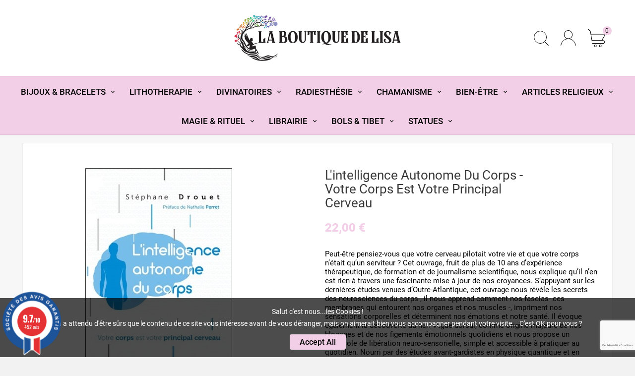

--- FILE ---
content_type: text/html; charset=utf-8
request_url: https://www.laboutiquedelisa.fr/sciences-humaines/39704-l-intelligence-autonome-du-corps-votre-corps-est-votre-principal-cerveau-9782703312352.html
body_size: 23273
content:
<!doctype html><html lang="fr"><head><meta charset="utf-8"><meta http-equiv="x-ua-compatible" content="ie=edge"><link rel="canonical" href="https://www.laboutiquedelisa.fr/sciences-humaines/39704-l-intelligence-autonome-du-corps-votre-corps-est-votre-principal-cerveau-9782703312352.html"><script type="application/ld+json">
  {
    "@context": "https://schema.org",
    "@type": "Organization",
    "name" : "LA BOUTIQUE DE LISA",
    "url" : "https://www.laboutiquedelisa.fr/",
    "logo": {
      "@type": "ImageObject",
      "url":"https://www.laboutiquedelisa.fr/img/logo-1669738888.jpg"
    }
  }
</script>

<script type="application/ld+json">
  {
    "@context": "https://schema.org",
    "@type": "WebPage",
    "isPartOf": {
      "@type": "WebSite",
      "url":  "https://www.laboutiquedelisa.fr/",
      "name": "LA BOUTIQUE DE LISA"
    },
    "name": "L&#039;intelligence autonome du corps - Votre corps est votre principal cerveau",
    "url":  "https://www.laboutiquedelisa.fr/sciences-humaines/39704-l-intelligence-autonome-du-corps-votre-corps-est-votre-principal-cerveau-9782703312352.html"
  }
</script>


  <script type="application/ld+json">
    {
      "@context": "https://schema.org",
      "@type": "BreadcrumbList",
      "itemListElement": [
                      {
              "@type": "ListItem",
              "position": 1,
              "name": "Accueil",
              "item": "https://www.laboutiquedelisa.fr/"
              },                        {
              "@type": "ListItem",
              "position": 2,
              "name": "LIVRES SPIRITUALITE ARTS NATURE ET TRADITIONS",
              "item": "https://www.laboutiquedelisa.fr/229-livres-spiritualite-arts-nature-et-traditions"
              },                        {
              "@type": "ListItem",
              "position": 3,
              "name": "SANTE VIE PRATIQUE",
              "item": "https://www.laboutiquedelisa.fr/234-sante-vie-pratique"
              },                        {
              "@type": "ListItem",
              "position": 4,
              "name": "SCIENCES HUMAINES",
              "item": "https://www.laboutiquedelisa.fr/293-sciences-humaines"
              },                        {
              "@type": "ListItem",
              "position": 5,
              "name": "L&#039;intelligence autonome du corps - Votre corps est votre principal cerveau",
              "item": "https://www.laboutiquedelisa.fr/sciences-humaines/39704-l-intelligence-autonome-du-corps-votre-corps-est-votre-principal-cerveau-9782703312352.html"
              }            ]
          }
  </script>
<script type="application/ld+json">
  {
    "@context": "https://schema.org/",
    "@type": "Product",
    "name": "L&#039;intelligence autonome du corps - Votre corps est votre principal cerveau",
    "description": "L&#039;intelligence autonome du corps - Votre corps est votre principal cerveau",
    "category": "SCIENCES HUMAINES",
    "image" :"https://www.laboutiquedelisa.fr/40405-home_default/l-intelligence-autonome-du-corps-votre-corps-est-votre-principal-cerveau.jpg",    "sku": "GD66110",
    "mpn": "GD66110",
    "gtin13": "9782703312352",    "brand": {
      "@type": "Thing",
      "name": "Dangles"
    },              "weight": {
        "@context": "https://schema.org",
        "@type": "QuantitativeValue",
        "value": "0.431000",
        "unitCode": "kg"
      },                "offers": {
            "@type": "Offer",
            "priceCurrency": "EUR",
            "name": "L&#039;intelligence autonome du corps - Votre corps est votre principal cerveau",
            "price": "22",
            "url": "https://www.laboutiquedelisa.fr/sciences-humaines/39704-l-intelligence-autonome-du-corps-votre-corps-est-votre-principal-cerveau-9782703312352.html",
            "priceValidUntil": "2026-02-02",
                          "image": ["https://www.laboutiquedelisa.fr/40405-thickbox_default/l-intelligence-autonome-du-corps-votre-corps-est-votre-principal-cerveau.jpg"],
                        "sku": "GD66110",
            "mpn": "GD66110",
            "gtin13": "9782703312352",                                    "availability": "https://schema.org/InStock",
            "seller": {
              "@type": "Organization",
              "name": "LA BOUTIQUE DE LISA"
            }
          }
                }
</script>

<title>L&#039;intelligence autonome du corps - Votre corps est votre principal cerveau</title><meta name="description" content="L&#039;intelligence autonome du corps - Votre corps est votre principal cerveau"><meta name="keywords" content="L&#039;intelligence autonome du corps - Votre corps est votre principal cerveau"><link rel="canonical" href="https://www.laboutiquedelisa.fr/sciences-humaines/39704-l-intelligence-autonome-du-corps-votre-corps-est-votre-principal-cerveau-9782703312352.html"><meta property="og:title" content="L&#039;intelligence autonome du corps - Votre corps est votre principal cerveau" /><meta property="og:description" content="L&#039;intelligence autonome du corps - Votre corps est votre principal cerveau" /><meta property="og:url" content="https://www.laboutiquedelisa.fr/sciences-humaines/39704-l-intelligence-autonome-du-corps-votre-corps-est-votre-principal-cerveau-9782703312352.html" /><meta property="og:site_name" content="LA BOUTIQUE DE LISA" /><meta name="viewport" content="width=device-width, initial-scale=1"><link rel="icon" type="image/vnd.microsoft.icon" href="https://www.laboutiquedelisa.fr/img/favicon.ico?1669738908"><link rel="shortcut icon" type="image/x-icon" href="https://www.laboutiquedelisa.fr/img/favicon.ico?1669738908"><link rel="stylesheet" href="https://www.laboutiquedelisa.fr/themes/v1_organic_33/assets/css/theme.css" type="text/css" media="all"><link rel="stylesheet" href="https://www.laboutiquedelisa.fr/modules/blockreassurance/views/dist/front.css" type="text/css" media="all"><link rel="stylesheet" href="https://www.laboutiquedelisa.fr/modules/ps_socialfollow/views/css/ps_socialfollow.css" type="text/css" media="all"><link rel="stylesheet" href="https://www.laboutiquedelisa.fr/modules/ps_searchbar/ps_searchbar.css" type="text/css" media="all"><link rel="stylesheet" href="https://www.laboutiquedelisa.fr/modules/paypal/views/css/paypal_fo.css" type="text/css" media="all"><link rel="stylesheet" href="/modules/creativeelements/views/lib/font-awesome/css/font-awesome.min.css?v=4.7.0" type="text/css" media="all"><link rel="stylesheet" href="/modules/creativeelements/views/css/animations.min.css?v=1.0.12" type="text/css" media="all"><link rel="stylesheet" href="/modules/creativeelements/views/css/frontend.min.css?v=1.0.12" type="text/css" media="all"><link rel="stylesheet" href="https://www.laboutiquedelisa.fr/modules/tvcmscategoryslider/views/css/front.css" type="text/css" media="all"><link rel="stylesheet" href="https://www.laboutiquedelisa.fr/modules/tvcmsblog/views/css/front.css" type="text/css" media="all"><link rel="stylesheet" href="https://www.laboutiquedelisa.fr/modules/tvcmsbrandlist/views/css/front.css" type="text/css" media="all"><link rel="stylesheet" href="https://www.laboutiquedelisa.fr/modules/tvcmsblogdisplayposts/views/css/front.css" type="text/css" media="all"><link rel="stylesheet" href="https://www.laboutiquedelisa.fr/modules/tvcmswishlist/views/css/tvcmswishlist.css" type="text/css" media="all"><link rel="stylesheet" href="https://www.laboutiquedelisa.fr/modules/tvcmstestimonial/views/css/front.css" type="text/css" media="all"><link rel="stylesheet" href="https://www.laboutiquedelisa.fr/modules/tvcmsstockinfo/views/css/indicators.css" type="text/css" media="all"><link rel="stylesheet" href="https://www.laboutiquedelisa.fr/modules/tvcmsstockinfo/views/css/front.css" type="text/css" media="all"><link rel="stylesheet" href="https://www.laboutiquedelisa.fr/modules/tvcmsslider/views/css/front.css" type="text/css" media="all"><link rel="stylesheet" href="https://www.laboutiquedelisa.fr/modules/tvcmsmultibanner1/views/css/front.css" type="text/css" media="all"><link rel="stylesheet" href="https://www.laboutiquedelisa.fr/modules/tvcmscustomsetting/views/css/back.css" type="text/css" media="all"><link rel="stylesheet" href="https://www.laboutiquedelisa.fr/modules/tvcmscustomsetting/views/css/slick-theme.min.css" type="text/css" media="all"><link rel="stylesheet" href="https://www.laboutiquedelisa.fr/modules/tvcmscustomerservices/views/css/front.css" type="text/css" media="all"><link rel="stylesheet" href="https://www.laboutiquedelisa.fr/modules/tvcmssearch/views/css/front.css" type="text/css" media="all"><link rel="stylesheet" href="https://www.laboutiquedelisa.fr/modules/tvcmsthemeoptions/views/css/jquery.minicolors.css" type="text/css" media="all"><link rel="stylesheet" href="https://www.laboutiquedelisa.fr/modules/tvcmsthemeoptions/views/css/bootstrap-toggle.min.css" type="text/css" media="all"><link rel="stylesheet" href="https://www.laboutiquedelisa.fr/modules/tvcmsthemeoptions/views/css/front.css" type="text/css" media="all"><link rel="stylesheet" href="https://www.laboutiquedelisa.fr/modules/tvcmsmultibanner2/views/css/front.css" type="text/css" media="all"><link rel="stylesheet" href="https://www.laboutiquedelisa.fr/modules/tvcmscategorychainslider/views/css/front.css" type="text/css" media="all"><link rel="stylesheet" href="https://www.laboutiquedelisa.fr/modules/steavisgarantis/views/css/style.css" type="text/css" media="all"><link rel="stylesheet" href="https://www.laboutiquedelisa.fr/modules/tvcmscookiesnotice/views/css/front.css" type="text/css" media="all"><link rel="stylesheet" href="https://www.laboutiquedelisa.fr/modules/productcomments/views/css/productcomments.css" type="text/css" media="all"><link rel="stylesheet" href="https://www.laboutiquedelisa.fr/modules/tvcmsmegamenu/views/css/front.css" type="text/css" media="all"><link rel="stylesheet" href="https://www.laboutiquedelisa.fr/modules/freedeliverymanager/views/css/style-classic.css" type="text/css" media="all"><link rel="stylesheet" href="https://www.laboutiquedelisa.fr/modules/freedeliverymanager/views/css/icons/timactive.css" type="text/css" media="all"><link rel="stylesheet" href="https://www.laboutiquedelisa.fr/modules/advancedemailguard/views/css/front.css" type="text/css" media="all"><link rel="stylesheet" href="https://www.laboutiquedelisa.fr/js/jquery/ui/themes/base/minified/jquery-ui.min.css" type="text/css" media="all"><link rel="stylesheet" href="https://www.laboutiquedelisa.fr/js/jquery/ui/themes/base/minified/jquery.ui.theme.min.css" type="text/css" media="all"><link rel="stylesheet" href="https://www.laboutiquedelisa.fr/js/jquery/plugins/fancybox/jquery.fancybox.css" type="text/css" media="all"><link rel="stylesheet" href="https://www.laboutiquedelisa.fr/modules/ps_imageslider/css/homeslider.css" type="text/css" media="all"><link rel="stylesheet" href="https://www.laboutiquedelisa.fr/modules/tvcmsblog/views/css/tvcmsblog.css" type="text/css" media="all"><link rel="stylesheet" href="https://www.laboutiquedelisa.fr/themes/v1_organic_33/assets/css/custom.css" type="text/css" media="all"><style>.tvcms-header-menu-offer-wrapper {

    background-color: #674e8d;

}
.tv-cart-cart-inner {

    background-color: #674e8d;
}

/*    */

.elementor-product-miniature .elementor-badge-new {
    background: #f2cfe7;
}


/*    */

.tvcmstestimonial .tvtestimonial-dec, .tvcms-left-testimonial .tvtestimonial-dec {
    position: relative;
    color: #333;

}


.tvcmstestimonial .tvtestimonial-designation, .tvcms-left-testimonial .tvtestimonial-designation {
    color: #333;
    font-weight: 500;
    font-style: italic;
    text-transform: capitalize;
    letter-spacing: 0.3px;
    font-size: 14px;
}

/*    */
.tvtestimonial-inner-content-box .tvtestimonial-img-block img {
    border-radius: 30%;
    border: 2px solid #333;
}


/*    */
.tvcmstheme-control .tvtheme-control-icon, .tvcmstheme-layout .tvtheme-layout-icon {
    width: 46px;
    height: 46px;
    background-color: #ffffff;
    line-height: 47px;
    text-align: center;
    float: left;
    position: fixed;
    left: -44px;
    top: 0;
    border-radius: 0;
    cursor: pointer;
    /* box-shadow: -1px 0px 5px 0px rgb(0 0 0 / 30%); */
    box-shadow: -3px 2px 3px -1px rgb(0 0 0 / 30%);
}

/* */


.cms-description h2 {

    font-size: 1.9em;
}
.cms-description h3 {
    font-size: 1.3em;
}



/* ne pas afficher les parametres de template */

.tvcmstheme-control .tvtheme-control-icon, .tvcmstheme-layout .tvtheme-layout-icon {
    width: 46px;
    height: 46px;
    background-color: #ffffff;
    line-height: 47px;
    text-align: center;
    float: left;
    position: fixed;
    left: -44px;
    top: 0;
    border-radius: 0;
    cursor: pointer;
    /* box-shadow: -1px 0px 5px 0px rgb(0 0 0 / 30%); */
    box-shadow: -3px 2px 3px -1px rgb(0 0 0 / 30%);
    visibility: hidden;
}

.tvtheme-control-wrapper .tvselect-theme td, .tvtheme-layout-wrapper .tvselect-layout td {
    border: none;
    padding: 20px 20px 0;
    visibility: hidden;
}

.tvcmstheme-control .tvtheme-control-wrapper {
    width: 400px;
    border-radius: 0;
    padding: 0;
    max-height: calc(100vh - 130px);
    height: calc(100vh - 130px);
    /* max-height: 87vh; */
    background-color: #ffffff;
    /* text-align: center; */
    transition: all 600ms ease 0s;
    -webkit-transition: all 600ms ease 0s;
    -moz-transition: all 600ms ease 0s;
    -ms-transition: all 600ms ease 0s;
    -o-transition: all 600ms ease 0s;
    /* height: 490px; */
    overflow-y: auto;
    direction: ltr;
    visibility: hidden;
}

.ue-sidebar-container {
    font-family: Arial, Helvetica, sans-serif;
    height: 100vh;
    width: 526px;
    position: fixed;
    top: 0px;
    right: -526px;
    z-index: 2147483647;
    border-width: initial;
    border-style: none;
    border-color: initial;
    border-image: initial;
    overflow: hidden;
    transition: right 0.5s ease-in-out 0s;
visibility: hidden;
}

.tvcmstheme-layout .tvtheme-layout-wrapper {
    width: 400px;
    border-radius: 0;
    padding: 0;
    max-height: calc(100vh - 182px);
    height: calc(100vh - 182px);
    /* max-height: 81.7vh; */
    background-color: #ffffff;
    /* text-align: center; */
    transition: all 600ms ease 0s;
    -webkit-transition: all 600ms ease 0s;
    -moz-transition: all 600ms ease 0s;
    -ms-transition: all 600ms ease 0s;
    -o-transition: all 600ms ease 0s;
    /* height: 490px; */
    overflow-y: auto;
    direction: ltr;
    visibility: hidden;
}










</style><script>var AdvancedEmailGuardData = {"meta":{"isGDPREnabled":true,"isLegacyOPCEnabled":false,"isLegacyMAModuleEnabled":false,"validationError":null},"settings":{"recaptcha":{"type":"v3","key":"6LfbsmopAAAAAF9NbOm3z84E1AurtDl2Q2Fv3aSW","forms":{"contact_us":{"size":"normal","align":"offset","offset":3},"register":{"size":"normal","align":"center","offset":1},"login":{"size":"normal","align":"center","offset":1},"reset_password":{"size":"normal","align":"center","offset":1}},"language":"shop","theme":"light","position":"bottomright","hidden":false,"deferred":false}},"context":{"ps":{"v17":true,"v17pc":true,"v17ch":true,"v16":false,"v161":false,"v15":false},"languageCode":"fr","pageName":"product"},"trans":{"genericError":"Une erreur s'est produite, veuillez r\u00e9essayer."}};var TVCMSCUSTOMSETTING_BOTTOM_OPTION = "0";var TVCMSCUSTOMSETTING_DARK_MODE_INPUT = "0";var TVCMSCUSTOMSETTING_HOVER_IMG = "1";var TVCMSCUSTOMSETTING_MAIN_MENU_STICKY = "1";var TVCMSCUSTOMSETTING_PRODUCT_PAGE_BOTTOM_STICKY_STATUS = "1";var TVCMSCUSTOMSETTING_VERTICAL_MENU_OPEN = "0";var TVCMSCUSTOMSETTING_WOW_JS = "0";var TVCMSCUSTOMSETTING_iso_code_country = false;var TVCMSFRONTSIDE_THEME_SETTING_SHOW = "1";var baseDir = "https:\/\/www.laboutiquedelisa.fr\/";var ceFrontendConfig = {"isEditMode":"","stretchedSectionContainer":"","is_rtl":false};var getThemeOptionsLink = "https:\/\/www.laboutiquedelisa.fr\/module\/tvcmsthemeoptions\/default";var gettvcmsbestsellerproductslink = "https:\/\/www.laboutiquedelisa.fr\/module\/tvcmsbestsellerproducts\/default";var gettvcmsfeaturedproductslink = "https:\/\/www.laboutiquedelisa.fr\/module\/tvcmsfeaturedproducts\/default";var gettvcmsfooterproductlink = "https:\/\/www.laboutiquedelisa.fr\/module\/tvcmsfooterproduct\/default";var gettvcmsmegamenulink = "https:\/\/www.laboutiquedelisa.fr\/module\/tvcmsmegamenu\/default";var gettvcmsspecialproductslink = "https:\/\/www.laboutiquedelisa.fr\/module\/tvcmsspecialproducts\/default";var prestashop = {"cart":{"products":[],"totals":{"total":{"type":"total","label":"Total","amount":0,"value":"0,00\u00a0\u20ac"},"total_including_tax":{"type":"total","label":"Total TTC","amount":0,"value":"0,00\u00a0\u20ac"},"total_excluding_tax":{"type":"total","label":"Total HT :","amount":0,"value":"0,00\u00a0\u20ac"}},"subtotals":{"products":{"type":"products","label":"Sous-total","amount":0,"value":"0,00\u00a0\u20ac"},"discounts":null,"shipping":{"type":"shipping","label":"Livraison","amount":0,"value":""},"tax":null},"products_count":0,"summary_string":"0 articles","vouchers":{"allowed":1,"added":[]},"discounts":[{"id_cart_rule":"11770","id_customer":"0","date_from":"2021-01-06 14:00:00","date_to":"2030-01-01 23:59:00","description":"****  LIVRAISON GRATUITE d\u00e9s 39 \u20ac  ****","quantity":"9763","quantity_per_user":"1000","priority":"1","partial_use":"1","code":"","minimum_amount":"39.000000","minimum_amount_tax":"1","minimum_amount_currency":"1","minimum_amount_shipping":"0","country_restriction":"1","carrier_restriction":"1","group_restriction":"0","cart_rule_restriction":"0","product_restriction":"0","shop_restriction":"0","free_shipping":"1","reduction_percent":"0.00","reduction_amount":"0.000000","reduction_tax":"0","reduction_currency":"1","reduction_product":"0","reduction_exclude_special":"0","gift_product":"0","gift_product_attribute":"0","highlight":"1","active":"1","date_add":"2021-01-06 15:24:03","date_upd":"2026-01-18 20:32:33","id_lang":"1","name":"****  LIVRAISON GRATUITE d\u00e9s 39 \u20ac ****","quantity_for_user":1000}],"minimalPurchase":0,"minimalPurchaseRequired":""},"currency":{"id":1,"name":"Euro","iso_code":"EUR","iso_code_num":"978","sign":"\u20ac"},"customer":{"lastname":null,"firstname":null,"email":null,"birthday":null,"newsletter":null,"newsletter_date_add":null,"optin":null,"website":null,"company":null,"siret":null,"ape":null,"is_logged":false,"gender":{"type":null,"name":null},"addresses":[]},"language":{"name":"Fran\u00e7ais (French)","iso_code":"fr","locale":"fr-FR","language_code":"fr","is_rtl":"0","date_format_lite":"d\/m\/Y","date_format_full":"d\/m\/Y H:i:s","id":1},"page":{"title":"","canonical":"https:\/\/www.laboutiquedelisa.fr\/sciences-humaines\/39704-l-intelligence-autonome-du-corps-votre-corps-est-votre-principal-cerveau-9782703312352.html","meta":{"title":"L'intelligence autonome du corps - Votre corps est votre principal cerveau","description":"L'intelligence autonome du corps - Votre corps est votre principal cerveau","keywords":"L'intelligence autonome du corps - Votre corps est votre principal cerveau","robots":"index"},"page_name":"product","body_classes":{"lang-fr":true,"lang-rtl":false,"country-FR":true,"currency-EUR":true,"layout-full-width":true,"page-product":true,"tax-display-enabled":true,"product-id-39704":true,"product-L'intelligence autonome du corps - Votre corps est votre principal cerveau":true,"product-id-category-293":true,"product-id-manufacturer-67":true,"product-id-supplier-4":true,"product-available-for-order":true},"admin_notifications":[]},"shop":{"name":"LA BOUTIQUE DE LISA","logo":"https:\/\/www.laboutiquedelisa.fr\/img\/logo-1669738888.jpg","stores_icon":"https:\/\/www.laboutiquedelisa.fr\/img\/logo_stores.png","favicon":"https:\/\/www.laboutiquedelisa.fr\/img\/favicon.ico"},"urls":{"base_url":"https:\/\/www.laboutiquedelisa.fr\/","current_url":"https:\/\/www.laboutiquedelisa.fr\/sciences-humaines\/39704-l-intelligence-autonome-du-corps-votre-corps-est-votre-principal-cerveau-9782703312352.html","shop_domain_url":"https:\/\/www.laboutiquedelisa.fr","img_ps_url":"https:\/\/www.laboutiquedelisa.fr\/img\/","img_cat_url":"https:\/\/www.laboutiquedelisa.fr\/img\/c\/","img_lang_url":"https:\/\/www.laboutiquedelisa.fr\/img\/l\/","img_prod_url":"https:\/\/www.laboutiquedelisa.fr\/img\/p\/","img_manu_url":"https:\/\/www.laboutiquedelisa.fr\/img\/m\/","img_sup_url":"https:\/\/www.laboutiquedelisa.fr\/img\/su\/","img_ship_url":"https:\/\/www.laboutiquedelisa.fr\/img\/s\/","img_store_url":"https:\/\/www.laboutiquedelisa.fr\/img\/st\/","img_col_url":"https:\/\/www.laboutiquedelisa.fr\/img\/co\/","img_url":"https:\/\/www.laboutiquedelisa.fr\/themes\/v1_organic_33\/assets\/img\/","css_url":"https:\/\/www.laboutiquedelisa.fr\/themes\/v1_organic_33\/assets\/css\/","js_url":"https:\/\/www.laboutiquedelisa.fr\/themes\/v1_organic_33\/assets\/js\/","pic_url":"https:\/\/www.laboutiquedelisa.fr\/upload\/","pages":{"address":"https:\/\/www.laboutiquedelisa.fr\/adresse","addresses":"https:\/\/www.laboutiquedelisa.fr\/adresses","authentication":"https:\/\/www.laboutiquedelisa.fr\/authentification","cart":"https:\/\/www.laboutiquedelisa.fr\/panier","category":"https:\/\/www.laboutiquedelisa.fr\/index.php?controller=category","cms":"https:\/\/www.laboutiquedelisa.fr\/index.php?controller=cms","contact":"https:\/\/www.laboutiquedelisa.fr\/contactez-nous","discount":"https:\/\/www.laboutiquedelisa.fr\/bons-de-reduction","guest_tracking":"https:\/\/www.laboutiquedelisa.fr\/suivi-commande-invite","history":"https:\/\/www.laboutiquedelisa.fr\/historique-des-commandes","identity":"https:\/\/www.laboutiquedelisa.fr\/identite","index":"https:\/\/www.laboutiquedelisa.fr\/","my_account":"https:\/\/www.laboutiquedelisa.fr\/mon-compte","order_confirmation":"https:\/\/www.laboutiquedelisa.fr\/confirmation-commande","order_detail":"https:\/\/www.laboutiquedelisa.fr\/index.php?controller=order-detail","order_follow":"https:\/\/www.laboutiquedelisa.fr\/details-de-la-commande","order":"https:\/\/www.laboutiquedelisa.fr\/commande","order_return":"https:\/\/www.laboutiquedelisa.fr\/index.php?controller=order-return","order_slip":"https:\/\/www.laboutiquedelisa.fr\/avoirs","pagenotfound":"https:\/\/www.laboutiquedelisa.fr\/page-non-trouvee","password":"https:\/\/www.laboutiquedelisa.fr\/mot-de-passe-oublie","pdf_invoice":"https:\/\/www.laboutiquedelisa.fr\/index.php?controller=pdf-invoice","pdf_order_return":"https:\/\/www.laboutiquedelisa.fr\/index.php?controller=pdf-order-return","pdf_order_slip":"https:\/\/www.laboutiquedelisa.fr\/index.php?controller=pdf-order-slip","prices_drop":"https:\/\/www.laboutiquedelisa.fr\/promotions","product":"https:\/\/www.laboutiquedelisa.fr\/index.php?controller=product","search":"https:\/\/www.laboutiquedelisa.fr\/recherche","sitemap":"https:\/\/www.laboutiquedelisa.fr\/plan-du-site","stores":"https:\/\/www.laboutiquedelisa.fr\/magasins","supplier":"https:\/\/www.laboutiquedelisa.fr\/fournisseurs","register":"https:\/\/www.laboutiquedelisa.fr\/authentification?create_account=1","order_login":"https:\/\/www.laboutiquedelisa.fr\/commande?login=1"},"alternative_langs":[],"theme_assets":"\/themes\/v1_organic_33\/assets\/","actions":{"logout":"https:\/\/www.laboutiquedelisa.fr\/?mylogout="},"no_picture_image":{"bySize":{"small":{"url":"https:\/\/www.laboutiquedelisa.fr\/img\/p\/fr-default-small.jpg","width":45,"height":45},"thumb":{"url":"https:\/\/www.laboutiquedelisa.fr\/img\/p\/fr-default-thumb.jpg","width":50,"height":50},"medium":{"url":"https:\/\/www.laboutiquedelisa.fr\/img\/p\/fr-default-medium.jpg","width":80,"height":80},"cart_default":{"url":"https:\/\/www.laboutiquedelisa.fr\/img\/p\/fr-default-cart_default.jpg","width":80,"height":80},"small_default":{"url":"https:\/\/www.laboutiquedelisa.fr\/img\/p\/fr-default-small_default.jpg","width":98,"height":98},"medium_default":{"url":"https:\/\/www.laboutiquedelisa.fr\/img\/p\/fr-default-medium_default.jpg","width":125,"height":125},"cat":{"url":"https:\/\/www.laboutiquedelisa.fr\/img\/p\/fr-default-cat.jpg","width":150,"height":200},"large":{"url":"https:\/\/www.laboutiquedelisa.fr\/img\/p\/fr-default-large.jpg","width":220,"height":220},"home_default":{"url":"https:\/\/www.laboutiquedelisa.fr\/img\/p\/fr-default-home_default.jpg","width":250,"height":250},"home":{"url":"https:\/\/www.laboutiquedelisa.fr\/img\/p\/fr-default-home.jpg","width":350,"height":350},"thickbox":{"url":"https:\/\/www.laboutiquedelisa.fr\/img\/p\/fr-default-thickbox.jpg","width":600,"height":600},"large_default":{"url":"https:\/\/www.laboutiquedelisa.fr\/img\/p\/fr-default-large_default.jpg","width":724,"height":724},"thickbox_default":{"url":"https:\/\/www.laboutiquedelisa.fr\/img\/p\/fr-default-thickbox_default.jpg","width":800,"height":800}},"small":{"url":"https:\/\/www.laboutiquedelisa.fr\/img\/p\/fr-default-small.jpg","width":45,"height":45},"medium":{"url":"https:\/\/www.laboutiquedelisa.fr\/img\/p\/fr-default-cat.jpg","width":150,"height":200},"large":{"url":"https:\/\/www.laboutiquedelisa.fr\/img\/p\/fr-default-thickbox_default.jpg","width":800,"height":800},"legend":""}},"configuration":{"display_taxes_label":true,"display_prices_tax_incl":true,"is_catalog":false,"show_prices":true,"opt_in":{"partner":true},"quantity_discount":{"type":"discount","label":"Remise sur prix unitaire"},"voucher_enabled":1,"return_enabled":0},"field_required":[],"breadcrumb":{"links":[{"title":"Accueil","url":"https:\/\/www.laboutiquedelisa.fr\/"},{"title":"LIVRES SPIRITUALITE ARTS NATURE ET TRADITIONS","url":"https:\/\/www.laboutiquedelisa.fr\/229-livres-spiritualite-arts-nature-et-traditions"},{"title":"SANTE VIE PRATIQUE","url":"https:\/\/www.laboutiquedelisa.fr\/234-sante-vie-pratique"},{"title":"SCIENCES HUMAINES","url":"https:\/\/www.laboutiquedelisa.fr\/293-sciences-humaines"},{"title":"L'intelligence autonome du corps - Votre corps est votre principal cerveau","url":"https:\/\/www.laboutiquedelisa.fr\/sciences-humaines\/39704-l-intelligence-autonome-du-corps-votre-corps-est-votre-principal-cerveau-9782703312352.html"}],"count":5},"link":{"protocol_link":"https:\/\/","protocol_content":"https:\/\/"},"time":1768775270,"static_token":"15092d1e809a9da3c1a78861d068872f","token":"18f132f7a5a8746bbbeec15623dad76f","debug":false};var prestashopFacebookAjaxController = "https:\/\/www.laboutiquedelisa.fr\/module\/ps_facebook\/Ajax";var psemailsubscription_subscription = "https:\/\/www.laboutiquedelisa.fr\/module\/ps_emailsubscription\/subscription";var psr_icon_color = "#F19D76";var static_token = "15092d1e809a9da3c1a78861d068872f";var tvcms_base_dir = "https:\/\/www.laboutiquedelisa.fr\/";var tvcms_setting = true;var tvthemename = "v1_organic_33";</script><link href="//fonts.googleapis.com/css?family=Open+Sans:600,400,400i|Oswald:700" rel="stylesheet" type="text/css" media="all">
 
<script type="text/javascript">
    var agSiteId="8120";
</script>
<script src="https://www.societe-des-avis-garantis.fr/wp-content/plugins/ag-core/widgets/JsWidget.js" type="text/javascript"></script>

<style>
    </style>
  <link rel="prefetch" href="https://www.paypal.com/sdk/js?client-id=AXjYFXWyb4xJCErTUDiFkzL0Ulnn-bMm4fal4G-1nQXQ1ZQxp06fOuE7naKUXGkq2TZpYSiI9xXbs4eo&amp;merchant-id=0&amp;currency=EUR&amp;intent=capture&amp;commit=false&amp;vault=false&amp;integration-date=2022-14-06&amp;enable-funding=paylater&amp;components=marks,funding-eligibility" as="script">
<link rel="dns-prefetch" href="https://www.laboutiquedelisa.fr" /><link rel="preconnect" href="https://www.laboutiquedelisa.fr" crossorigin/><link rel="preload" href="https://www.laboutiquedelisa.fr/themes/v1_organic_33/assets/css/570eb83859dc23dd0eec423a49e147fe.woff2" as="font" type="font/woff2" crossorigin /><link rel="preload" href="https://www.laboutiquedelisa.fr/themes/v1_organic_33/assets/css/../fonts/roboto/KFOlCnqEu92Fr1MmYUtfBBc4.woff2" as="font" type="font/woff2" crossorigin /><link rel="preload" href="https://www.laboutiquedelisa.fr/themes/v1_organic_33/assets/css/../fonts/roboto-condensed/ieVl2ZhZI2eCN5jzbjEETS9weq8-19K7DQ.woff2" as="font" type="font/woff2" crossorigin media='(min-width: 992px)' /><link as="style" rel="stylesheet preload" type="text/css" href="https://www.laboutiquedelisa.fr/themes/v1_organic_33/assets/css/material-fonts.css" /><link as="style" rel="stylesheet preload" type="text/css" href="https://www.laboutiquedelisa.fr/themes/v1_organic_33/assets/css/roboto.css" /><link as="style" rel="stylesheet preload" type="text/css" href="https://www.laboutiquedelisa.fr/themes/v1_organic_33/assets/css/Els-messiri.css" /><link as="style" rel="stylesheet preload" type="text/css" href="https://www.laboutiquedelisa.fr/themes/v1_organic_33/assets/css/roboto-condensed.css" media='(min-width: 992px)' /><meta content="width=device-width, initial-scale=1" name="viewport"><meta property="og:type" content="product"><meta property="og:url" content="https://www.laboutiquedelisa.fr/sciences-humaines/39704-l-intelligence-autonome-du-corps-votre-corps-est-votre-principal-cerveau-9782703312352.html"><meta property="og:title" content="L&#039;intelligence autonome du corps - Votre corps est votre principal cerveau"><meta property="og:site_name" content="LA BOUTIQUE DE LISA"><meta property="og:description" content="L&#039;intelligence autonome du corps - Votre corps est votre principal cerveau"><meta property="og:image" content="https://www.laboutiquedelisa.fr/40405-thickbox_default/l-intelligence-autonome-du-corps-votre-corps-est-votre-principal-cerveau.jpg"><meta property="product:pretax_price:amount" content="20.853081"><meta property="product:pretax_price:currency" content="EUR"><meta property="product:price:amount" content="22"><meta property="product:price:currency" content="EUR"><meta property="product:weight:value" content="0.431000"><meta property="product:weight:units" content="kg"><!-- START THEME_CONTROL --><div class="tvcms-custom-theme"></div><!-- END THEME_CONTROL --><link rel="stylesheet" type="text/css" href="https://www.laboutiquedelisa.fr/themes/v1_organic_33/assets/css//all_theme_custom_1_1.css"></link><!-- END THEME_CONTROL CUSTOM COLOR CSS -->    
    
    <!-- Google tag (gtag.js) -->
<script async src="https://www.googletagmanager.com/gtag/js?id=UA-39395612-1"></script>
<script>
  window.dataLayer = window.dataLayer || [];
  function gtag(){dataLayer.push(arguments);}
  gtag('js', new Date());

  gtag('config', 'UA-39395612-1');
</script>

</head><body id="product" class="lang-fr country-fr currency-eur layout-full-width page-product tax-display-enabled product-id-39704 product-l-intelligence-autonome-du-corps-votre-corps-est-votre-principal-cerveau product-id-category-293 product-id-manufacturer-67 product-id-supplier-4 product-available-for-order text1-dark  text2-dark"  data-mouse-hover-img='1' data-menu-sticky='1'><div class='tvcmscookies-notice'><div class='tvcookies-notice-img-wrapper'><div class="tvcookies-notice-img-inner"><div class="tvcookie-content-box"><div class="tvcookies-notice-title"><p>Salut c'est nous...les Cookies !<br />On a attendu d'être sûrs que le contenu de ce site vous intéresse avant de vous déranger, mais on aimerait bien vous accompagner pendant votre visite... C'est OK pour vous ?</p></div></div><div class="tvcookie-btn-wrapper"><button class='close-cookie tvclose-btn'>Fermer</button><button class='close-cookie tvok-btn'>Ok</button></div></div><div class="tvcookies-notice-icon"><button class='close-cookie tvclose-icon'><span>Accept All</span></button></div></div></div><main><div class="tv-main-div " ><header id="header"><div class="tvcmsdesktop-top-header-wrapper header-5" data-header-layout="5"><div class='tvheader-offer-wrapper tvforce-hide'><div class="tvheader-nav-offer-text"><i class='material-icons'>&#xe3a0;</i><p>World's Fastest Online Shopping Destination</p></div></div><div class='container-fluid tvcmsdesktop-top-second hidden-md-down'><div class="container"><div class="row tvcmsdesktop-top-header-box"><div class='col-sm-12 col-md-4 col-lg-4 col-xl-4 tvheader-language-currency-wrapper'><div class="tvheader-language"></div><div class="tvheader-currency"></div></div><div class='col-sm-12 col-md-4 col-lg-4 col-xl-4 tvcms-header-logo-wrapper'><div class="hidden-sm-down tvcms-header-logo" id="tvcmsdesktop-logo"><div class="tv-header-logo"><a href="https://www.laboutiquedelisa.fr/"><img class="logo img-responsive" src="https://www.laboutiquedelisa.fr/img/logo-1669738888.jpg" alt="LA BOUTIQUE DE LISA" height="35" width="201"></a></div></div></div><div class="col-sm-12 col-md-4 col-lg-4 col-xl-4 tvcmsheader-nav-right"><div class="tv-contact-account-cart-wrapper"><div class='tvcmssearch-wrapper' id="_desktop_search">    <div class="search-widget tvcmsheader-search" data-search-controller-url="//www.laboutiquedelisa.fr/recherche"><div class="tvsearch-top-wrapper"><div class="tvheader-sarch-display"><div class="tvheader-search-display-icon"><div class="tvsearch-open"><svg version="1.1" id="Layer_1" x="0px" y="0px" width="30px" height="30px" viewBox="0 0 30 30" xml:space="preserve"><g><polygon points="29.245,30 21.475,22.32 22.23,21.552 30,29.232  " /><circle style="fill:#FFD741;" cx="13" cy="13" r="12.1" /><circle style="fill:none;stroke:#000000;stroke-miterlimit:10;" cx="13" cy="13" r="12.5" /></g></svg></div><div class="tvsearch-close"><svg version="1.1" id="Layer_1" x="0px" y="0px" width="24px" height="24px" viewBox="0 0 20 20" xml:space="preserve"><g><rect x="9.63" y="-3.82" transform="matrix(0.7064 -0.7078 0.7078 0.7064 -4.1427 10.0132)" width="1" height="27.641"></rect></g><g><rect x="9.63" y="-3.82" transform="matrix(-0.7064 -0.7078 0.7078 -0.7064 9.9859 24.1432)" width="1" height="27.641"></rect></g></svg></div></div></div><div class="tvsearch-header-display-wrappper tvsearch-header-display-full"><form method="get" action="//www.laboutiquedelisa.fr/recherche"><input type="hidden" name="controller" value="search" /><div class="tvheader-top-search"><div class="tvheader-top-search-wrapper-info-box"><input type="text" name="s" class='tvcmssearch-words' placeholder="Saisissez votre recherche" aria-label="Chercher	" autocomplete="off" /></div></div><div class="tvheader-top-search-wrapper"><button type="submit" class="tvheader-search-btn" aria-label="Search"><svg version="1.1" id="Layer_1" x="0px" y="0px" width="22px" height="22px" viewBox="0 0 30 30" xml:space="preserve"><g><polygon points="29.245,30 21.475,22.32 22.23,21.552 30,29.232  " /><circle style="fill:#FFD741;" cx="13" cy="13" r="12.1" /><circle style="fill:none;stroke:#000000;stroke-miterlimit:10;" cx="13" cy="13" r="12.5" /></g></svg></button></div></form><div class='tvsearch-result'></div></div></div></div></div><div id='tvcmsdesktop-account-button'><div class="tv-header-account tv-account-wrapper tvcms-header-myaccount"><button class="btn-unstyle tv-myaccount-btn tv-myaccount-btn-desktop" name="User Icon" aria-label="User Icon"><svg version="1.1" id="Layer_1" x="0px" y="0px" width="31.377px" height="30.938px" viewBox="0 0 31.377 30.938" xml:space="preserve"><g><path style="fill:none;stroke:#000000;stroke-width:0.6;stroke-miterlimit:10;" d="M15.666,17.321c7.626,0,13.904,5.812,14.837,13.316h0.525c-1.253-8.325-7.642-13.6-15.341-13.6c-7.698,0-14.088,5.274-15.339,13.6h0.48C1.764,23.134,8.041,17.321,15.666,17.321z"></path><path style="fill:#FFD742;" d="M15.688,16.992c-4.494,0-8.15-3.654-8.15-8.148c0-4.497,3.656-8.152,8.15-8.152c4.497,0,8.15,3.655,8.15,8.152C23.839,13.338,20.186,16.992,15.688,16.992"></path><circle style="fill:none;stroke:#000000;stroke-miterlimit:10;" cx="15.689" cy="8.838" r="8.338"></circle></g></svg></button><ul class="dropdown-menu tv-account-dropdown tv-dropdown"><li class="tvcms-signin"><div id="tvcmsdesktop-user-info" class="tvcms-header-sign user-info tvheader-sign"><a href="https://www.laboutiquedelisa.fr/mon-compte" class="tvhedaer-sign-btn" title="Log into your customer account" rel="nofollow"><i class="material-icons">&#xe7fd;</i><span class="tvhedaer-sign-span">Connexion</span></a></div></li><li class="ttvcms-wishlist-icon"><script>var wishlistProductsIds='';var baseDir ='https://www.laboutiquedelisa.fr/';var static_token='15092d1e809a9da3c1a78861d068872f';var isLogged ='0';var loggin_required='Vous devez être connecté pour gérer votre liste de souhaits.	';var added_to_wishlist ='Vous devez être connecté pour gérer votre liste de souhaits.	';var mywishlist_url='https://www.laboutiquedelisa.fr/module/tvcmswishlist/mywishlist';var isLoggedWishlist=false;</script><div id="_desktop_wishtlistTop" class="pull-right tvcmsdesktop-view-wishlist"><a class="wishtlist_top tvdesktop-wishlist" href="https://www.laboutiquedelisa.fr/module/tvcmswishlist/mywishlist"><div class="tvwishlist-icon"><i class='material-icons'>&#xe87d;</i><svg version="1.1" id="Layer_1" xmlns="http://www.w3.org/2000/svg" xmlns:xlink="http://www.w3.org/1999/xlink" x="0px" y="0px" width="32" height="32" viewBox="0 0 457 457" xml:space="preserve"><path id="XMLID_2_" style="fill:transparent;stroke:#000000;stroke-width:16;stroke-miterlimit:10;" d="M414.6,70.9c-42.5-43.5-111.5-43.5-154.1,0l-32,32.7l-32-32.7C153.9,27.4,85,27.4,42.4,70.9c-42.5,43.5-42.5,114.1,0,157.6l32,32.7l154.1,157.6l154.1-157.6l32-32.7C457.1,184.9,457.1,114.4,414.6,70.9z"></path></svg></div><div class="tvwishlist-name"><span>liste de souhaits</span><span class="cart-wishlist-number tvwishlist-number"><span>(</span>0	<span>)</span></span></div></a></div></li><li class="tvheader-compare"></li></ul></div></div><div id="_desktop_cart_manage" class="tvcms-header-cart"><div id="_desktop_cart"><div class="blockcart cart-preview inactive tv-header-cart" data-refresh-url="//www.laboutiquedelisa.fr/module/ps_shoppingcart/ajax"><div class="tvheader-cart-wrapper tvheader-cart-wrapper-popup"><div class='tvheader-cart-btn-wrapper'><a rel="nofollow" href="JavaScript:void(0);" data-url='//www.laboutiquedelisa.fr/panier?action=show' title='Panier'><div class="tvcart-icon-text-wrapper"><div class="tv-cart-icon tvheader-right-icon tv-cart-icon-main"><svg version="1.1" id="Layer_1" x="0px" y="0px" width="36px" height="36.289px" viewBox="0 0 36 36.289" xml:space="preserve"><g><path style="fill:#FFD741;" d="M6.266,11.058h28.609l-6.657,11.975H8.019C8.019,23.033,5.582,12.35,6.266,11.058"></path><path d="M9.174,29.448c-0.29,0-0.525-0.235-0.525-0.523c0-0.291,0.236-0.528,0.525-0.528h22.059c1.223,0,2.217-0.995,2.217-2.218c0-1.224-0.994-2.22-2.217-2.22H8.193c-0.257,0-0.475-0.183-0.517-0.435L4.537,5.223L0.25,0.992c-0.101-0.098-0.157-0.229-0.16-0.37C0.088,0.483,0.142,0.351,0.241,0.248C0.339,0.146,0.473,0.09,0.615,0.09c0.14,0,0.268,0.052,0.37,0.149l4.396,4.286c0.081,0.078,0.133,0.177,0.151,0.287l0.914,5.322h28.938c0.188,0,0.361,0.101,0.454,0.264c0.095,0.163,0.094,0.364-0.001,0.526L28.88,22.907h2.354c1.803,0,3.27,1.468,3.27,3.271c0,1.803-1.467,3.27-3.27,3.27H9.174z M8.637,22.907h18.912l6.922-11.721H6.626L8.637,22.907z"></path><ellipse style="fill:none;stroke:#000000;stroke-linejoin:round;stroke-miterlimit:10;" cx="15.269" cy="33.8" rx="1.934" ry="1.963"></ellipse><ellipse style="fill:none;stroke:#000000;stroke-linejoin:round;stroke-miterlimit:10;" cx="25.147" cy="33.8" rx="1.934" ry="1.963"></ellipse></g></svg></div><div class="tv-cart-cart-inner"><span class="cart-products-count">0</span></div></div></a></div><div class="tvcmscart-show-dropdown"><div class="tvcart-no-product"><div class='tvcart-no-product-label'>Aucun produit ajouté au panier</div></div></div></div></div></div></div></div></div></div></div></div><div class=" tvcms-header-menu-offer-wrapper tvcmsheader-sticky"><div class="position-static tvcms-header-menu"><div class="tvcmsmain-menuverticl-wrapper col-xl-3 col-lg-3 col-md-3 tvforce-hide"></div><div class='tvcmsmain-menu-wrapper'><div id='tvdesktop-megamenu'><div class="container_tv_megamenu"><div id="tv-menu-horizontal" class="tv-menu-horizontal clearfix"><ul class="menu-content"><li class="tvmega-menu-title">Mega Menu</li><li class="level-1  parent"><a href="/19-bijoux-arts-traditions"><span>Bijoux &amp; bracelets</span></a><span class="icon-drop-mobile"></span></li><li class="level-1  parent"><a href="/12-lithotherapie"><span>Lithotherapie</span></a><span class="icon-drop-mobile"></span></li><li class="level-1  parent"><a href="/36-arts-divinatoires"><span>Divinatoires</span></a><span class="icon-drop-mobile"></span></li><li class="level-1  parent"><a href="/45-radiesthesie-geobiologie-ondes-de-forme"><span>Radiesthésie</span></a><span class="icon-drop-mobile"></span></li><li class="level-1  parent"><a href="/97-chamanisme"><span>Chamanisme</span></a><span class="icon-drop-mobile"></span></li><li class="level-1  parent"><a href="/18-bien-etre-sante-vie-pratique"><span>Bien-être</span></a><span class="icon-drop-mobile"></span></li><li class="level-1  parent"><a href="/140-articles-religieux-arts-et-liturgies"><span>Articles religieux </span></a><span class="icon-drop-mobile"></span></li><li class="level-1  parent"><a href="/37-magie-rituel-wicca"><span>Magie &amp; rituel</span></a><span class="icon-drop-mobile"></span></li><li class="level-1  parent"><a href="/229-livres-spiritualite-arts-nature-et-traditions"><span>Librairie</span></a><span class="icon-drop-mobile"></span></li><li class="level-1  parent"><a href="/46-traditions-tibetaines"><span>Bols &amp; Tibet</span></a><span class="icon-drop-mobile"></span></li><li class="level-1  parent"><a href="/81-statues-du-monde"><span>Statues</span></a><span class="icon-drop-mobile"></span></li></ul></div></div></div></div><div class="tvcmsdesktop-contact tvforce-hide"><div id="_desktop_contact_link" class=""><div id="contact-link"><a href="tel:0467925785"><i class='material-icons'>&#xe0b0;</i><span class="tvcall-on">Call On&nbsp;</span><span class="tvcms_contact_info">0467925785</span></a></div></div></div></div></div></div>    <div id='tvcms-mobile-view-header' class="hidden-lg-up tvheader-mobile-layout mh3 mobile-header-2 mobile-header-3" data-header-mobile-layout="3"><div class="tvcmsmobile-top-wrapper"><div class='tvmobileheader-offer-wrapper col-sm-12'><div class="tvheader-nav-offer-text"><i class='material-icons'>&#xe3a0;</i><p>World's Fastest Online Shopping Destination</p></div></div></div><div class='tvcmsmobile-header-search-logo-wrapper tvcmsheader-sticky'><div class="tvcmsmobile-header-logo-right-wrapper col-md-12 col-sm-12"><div id='tvcmsmobile-header-logo'></div></div><div class="tvcmsmobile-header-menu col-md-4 col-sm-12"><div class="tvmobile-sliderbar-btn"><a href="Javascript:void(0);" title=""><i class='material-icons'>&#xe5d2;</i></a></div><div class="tvmobile-slidebar"><div class="tvmobile-dropdown-close"><a href="Javascript:void(0);"><i class='material-icons'>&#xe14c;</i></a></div><div id='tvmobile-megamenu'></div><div class="tvcmsmobile-contact"></div><div id='tvmobile-lang'></div><div id='tvmobile-curr'></div></div><div class="modal-backdrop-menu"></div></div><div class="tvcmsmobile-header-search col-md-8 col-sm-12"><div class="tvmobile-search-icon"><div class="tvheader-sarch-display"><div class="tvheader-search-display-icon"><div class="tvsearch-open"><svg version="1.1" id="Layer_1" x="0px" y="0px" width="30px" height="30px" viewBox="0 0 30 30" xml:space="preserve"><g><polygon points="29.245,30 21.475,22.32 22.23,21.552 30,29.232  " /><circle style="fill:#FFD741;" cx="13" cy="13" r="12.1" /><circle style="fill:none;stroke:#000000;stroke-miterlimit:10;" cx="13" cy="13" r="12.5" /></g></svg></div><div class="tvsearch-close"><svg version="1.1" id="Layer_1" x="0px" y="0px" width="24px" height="24px" viewBox="0 0 20 20" xml:space="preserve"><g><rect x="9.63" y="-3.82" transform="matrix(0.7064 -0.7078 0.7078 0.7064 -4.1427 10.0132)" width="1" height="27.641"></rect></g><g><rect x="9.63" y="-3.82" transform="matrix(-0.7064 -0.7078 0.7078 -0.7064 9.9859 24.1432)" width="1" height="27.641"></rect></g></svg></div></div></div></div><div id="tvcmsmobile-account-button"></div><div id="tvmobile-cart"></div></div><div id="tvcmsmobile-search"></div></div><div class="tvcmsmobile-menuverticl-wrapper col-xs-12 col-sm-12 col-md-12"></div></div></header><aside id="notifications"><div class="container"></div></aside><div id="wrapper"><div id="wrappertop"></div><div class=" container   tv-left-layout"><div class="row"><div id="content-wrapper" class="col-sm-12"><div id="main" itemscope itemtype="https://schema.org/Product"><meta itemprop="url" content="https://www.laboutiquedelisa.fr/sciences-humaines/39704-l-intelligence-autonome-du-corps-votre-corps-est-votre-principal-cerveau-9782703312352.html"><div class="tvproduct-page-wrapper"><div class="tvprduct-image-info-wrapper clearfix row product-5" data-product-layout="5">    <div class="col-md-6 tv-product-page-image"><div class="theiaStickySidebarX"><div class="page-contents product-5" id="content"><div class="images-container"><div class="product-cover"><div class="tvproduct-image-slider"><ul class="tvproduct-flags tvproduct-online-new-wrapper"></ul><ul class="tvproduct-flags tvproduct-sale-pack-wrapper"></ul><div class="col-md-12"><img src="https://www.laboutiquedelisa.fr/40405-large_default/l-intelligence-autonome-du-corps-votre-corps-est-votre-principal-cerveau.jpg" alt="L&#039;intelligence autonome du corps - Votre corps est votre principal cerveau" height="724" width="724" title="L&#039;intelligence autonome du corps - Votre corps est votre principal cerveau" itemprop="image" loading="lazy"></div></div></div><div class="tvvertical-slider col-sm-3"><ul class="product-images"><li class="tvcmsVerticalSlider item"><picture><source srcset="https://www.laboutiquedelisa.fr/40405-medium_default/l-intelligence-autonome-du-corps-votre-corps-est-votre-principal-cerveau.jpg" media="(max-width: 768px)"><img src="https://www.laboutiquedelisa.fr/40405-home_default/l-intelligence-autonome-du-corps-votre-corps-est-votre-principal-cerveau.jpg" class="thumb js-thumb  selected " data-image-medium-src="https://www.laboutiquedelisa.fr/40405-medium_default/l-intelligence-autonome-du-corps-votre-corps-est-votre-principal-cerveau.jpg" height="" width="" data-image-large-src="https://www.laboutiquedelisa.fr/40405-large_default/l-intelligence-autonome-du-corps-votre-corps-est-votre-principal-cerveau.jpg" alt="L&#039;intelligence autonome du corps - Votre corps est votre principal cerveau" title="L&#039;intelligence autonome du corps - Votre corps est votre principal cerveau" itemprop="image" loading="lazy"></picture></li></ul><div class="arrows js-arrows"><i class="tvvertical-slider-next material-icons arrow-up js-arrow-up">&#xE316;</i><i class="tvvertical-slider-pre material-icons arrow-down js-arrow-down">&#xE313;</i></div></div></div></div></div></div><div class="col-md-6 tv-product-page-content"><div class="theiaStickySidebarX"><div class="tvproduct-title-brandimage" itemprop="itemReviewed" itemscope itemtype="http://schema.org/Thing"><h1 class="h1" itemprop="name">L&#039;intelligence autonome du corps - Votre corps est votre principal cerveau</h1><div class="tvcms-product-brand-logo"></div></div><div class="product-prices"><div class="product-price h5 " itemprop="offers" itemscope itemtype="https://schema.org/Offer"><link itemprop="availability" href="https://schema.org/InStock" /><meta itemprop="priceCurrency" content="EUR"><div class="current-price"><span class="price" itemprop="price" content="22">22,00 €</span></div></div><div class="tax-shipping-delivery-label"><span></span></div></div><div id="product-description-short-39704" itemscope itemprop="description" class="tvproduct-page-decs">Peut-être pensiez-vous que votre cerveau pilotait votre vie et que votre corps n’était qu’un serviteur ? Cet ouvrage, fruit de plus de 10 ans d’expérience thérapeutique, de formation et de journalisme scientifique, nous explique qu’il n’en est rien à travers une fascinante mise à jour de nos croyances. S’appuyant sur les dernières études venues d’Outre-Atlantique, cet ouvrage nous révèle les secrets des  neurosciences du corps , il nous apprend comment nos fascias- ces membranes qui entourent nos organes et nos muscles -, impriment nos sensations corporelles et déterminent nos émotions et notre santé. Il évoque également la découverte du nerf vague dorsal, comme origine majeure de nos blocages et de nos  figements  émotionnels quotidiens et nous propose un protocole de libération neuro-sensorielle, simple et accessible à pratiquer au quotidien. Nourri par des études avant-gardistes en physique quantique et en neurosciences, l’auteur révolutionne l’approche thérapeutique, et propose de dépasser l’étape du développement personnel par l’étape du dépouillement personnel, celle où notre cœur libéré du corps souffrant ne crée plus nos vies, mais se laisse créer par la vie.</div><div class="product-information tvproduct-special-desc"><div class="product-actions"><form action="https://www.laboutiquedelisa.fr/panier" method="post" id="add-to-cart-or-refresh"><input type="hidden" name="token" value="15092d1e809a9da3c1a78861d068872f"><input type="hidden" name="id_product" value="39704" id="product_page_product_id"><input type="hidden" name="id_customization" value="0" id="product_customization_id"><div class="product-add-to-cart"><div class="product-quantity"><span class="control-label">Quantité : </span><div class="qty"><input type="text" name="qty" id="quantity_wanted" value="1" class="input-group" min="1" aria-label="Quantité"></div></div><div class='tvwishlist-compare-wrapper-page add tv-product-page-add-to-cart-wrapper'><div class="tvcart-btn-model"><button class="tvall-inner-btn add-to-cart " data-button-action="add-to-cart" type="submit" > <i class="material-icons shopping-cart">&#xE547;</i><span>Ajouter au panier</span></button></div><div class="tvproduct-wishlist-compare"><div class="tvproduct-wishlist"><input type="hidden" class="wishlist_prod_id" value="39704"><a href="#" class="tvquick-view-popup-wishlist wishlist_button" onclick="WishlistCart('wishlist_block_list', 'add', '39704', $('#idCombination').val(), 1, 1); return false;" rel="nofollow" data-toggle="tvtooltip" data-placement="top" data-html="true" title="Add To Wishlist"><div class="panel-product-line panel-product-actions tvproduct-wishlist-icon"><svg xmlns="http://www.w3.org/2000/svg" xmlns:xlink="http://www.w3.org/1999/xlink" aria-hidden="true" focusable="false" width="18" height="18" style="-ms-transform: rotate(360deg); -webkit-transform: rotate(360deg); transform: rotate(360deg);" preserveAspectRatio="xMidYMid meet" viewBox="0 0 1040 928"><path d="M288 66q73 0 180 106l46 45l45-46q15-16 31.5-30t32.5-26t31.5-21T684 78.5t27.5-9.5t24.5-3q89 0 157 68q69 69 69 166t-69 167q-5 4-359 387q-5 5-11 6.5t-10 1.5q-12 0-21-8q-324-360-359-395q-8-8-15.5-17.5t-14-19t-12-19.5t-10-20.5T74 361t-5.5-22t-3.5-23t-1-23q0-98 69-167q32-31 70-45.5T288 66zm0-64q-59 0-109 19T88 81q-43 43-65.5 99T0 292.5T22.5 405T88 504q9 9 49.5 53.5t91 100.5t100 111t83.5 92l34 37q27 28 66.5 28t67.5-28q354-383 358-386q88-88 88-212T938 89q-44-44-93.5-65.5T736 2q-53 0-111.5 35T513 126Q387 2 288 2z" fill="#222222" /></svg></div></a></div></div></div></div></form></div></div><div id="block-reassurance"><ul><li><div class="block-reassurance-item" ><img class="svg" src="/modules/blockreassurance/views/img/reassurance/pack2/carrier.svg" alt="Livraison offerte en France dès 39€" height="25px" width="25px" loading="lazy"><span class="block-title" style="color:#000000;">Livraison offerte en France dès 39€</span></div></li><li><div class="block-reassurance-item" ><img src="/modules/blockreassurance/views/img/img_perso/security.svg" alt="Service client 04 67 92 57 85" height="25px" width="25px" loading="lazy"><span class="block-title" style="color:#000000;">Service client 04 67 92 57 85</span></div></li></ul><div class="clearfix"></div></div>
</div></div></div><div class="tabs tvproduct-description-tab clearfix"><ul class="nav nav-tabs" role="tablist"><li class="nav-item" role="presentation"><a class="nav-link active" data-toggle="tab" href="#description" role="tab" aria-controls="description"  aria-selected="true" > La description </a></li><li class="nav-item" role="presentation"><a class="nav-link" data-toggle="tab" href="#product-details" role="tab" aria-controls="product-details" > Détails du produit </a></li></ul><div class="tab-content clearfix" id="tab-content"><div class="tab-pane fade in  active " id="description" role="tabpanel"><div class="product-description cms-description">Peut-être pensiez-vous que votre cerveau pilotait votre vie et que votre corps n’était qu’un serviteur ? Cet ouvrage, fruit de plus de 10 ans d’expérience thérapeutique, de formation et de journalisme scientifique, nous explique qu’il n’en est rien à travers une fascinante mise à jour de nos croyances. S’appuyant sur les dernières études venues d’Outre-Atlantique, cet ouvrage nous révèle les secrets des  neurosciences du corps , il nous apprend comment nos fascias- ces membranes qui entourent nos organes et nos muscles -, impriment nos sensations corporelles et déterminent nos émotions et notre santé. Il évoque également la découverte du nerf vague dorsal, comme origine majeure de nos blocages et de nos  figements  émotionnels quotidiens et nous propose un protocole de libération neuro-sensorielle, simple et accessible à pratiquer au quotidien. Nourri par des études avant-gardistes en physique quantique et en neurosciences, l’auteur révolutionne l’approche thérapeutique, et propose de dépasser l’étape du développement personnel par l’étape du dépouillement personnel, celle où notre cœur libéré du corps souffrant ne crée plus nos vies, mais se laisse créer par la vie.</div></div><div class="tab-pane fade"id="product-details"data-product="{&quot;id_shop_default&quot;:&quot;1&quot;,&quot;id_manufacturer&quot;:&quot;67&quot;,&quot;id_supplier&quot;:&quot;4&quot;,&quot;reference&quot;:&quot;GD66110&quot;,&quot;is_virtual&quot;:&quot;0&quot;,&quot;delivery_in_stock&quot;:&quot;&quot;,&quot;delivery_out_stock&quot;:&quot;&quot;,&quot;id_category_default&quot;:&quot;293&quot;,&quot;on_sale&quot;:&quot;0&quot;,&quot;online_only&quot;:&quot;0&quot;,&quot;ecotax&quot;:0,&quot;minimal_quantity&quot;:&quot;1&quot;,&quot;low_stock_threshold&quot;:null,&quot;low_stock_alert&quot;:&quot;0&quot;,&quot;price&quot;:&quot;22,00\u00a0\u20ac&quot;,&quot;unity&quot;:&quot;&quot;,&quot;unit_price_ratio&quot;:&quot;0.000000&quot;,&quot;additional_shipping_cost&quot;:&quot;0.000000&quot;,&quot;customizable&quot;:&quot;0&quot;,&quot;text_fields&quot;:&quot;0&quot;,&quot;uploadable_files&quot;:&quot;0&quot;,&quot;redirect_type&quot;:&quot;404&quot;,&quot;id_type_redirected&quot;:&quot;0&quot;,&quot;available_for_order&quot;:&quot;1&quot;,&quot;available_date&quot;:&quot;0000-00-00&quot;,&quot;show_condition&quot;:&quot;0&quot;,&quot;condition&quot;:&quot;new&quot;,&quot;show_price&quot;:&quot;1&quot;,&quot;indexed&quot;:&quot;1&quot;,&quot;visibility&quot;:&quot;both&quot;,&quot;cache_default_attribute&quot;:&quot;0&quot;,&quot;advanced_stock_management&quot;:&quot;0&quot;,&quot;date_add&quot;:&quot;2018-11-25 15:50:24&quot;,&quot;date_upd&quot;:&quot;2025-09-16 09:00:02&quot;,&quot;pack_stock_type&quot;:&quot;3&quot;,&quot;meta_description&quot;:&quot;L&#039;intelligence autonome du corps - Votre corps est votre principal cerveau&quot;,&quot;meta_keywords&quot;:&quot;L&#039;intelligence autonome du corps - Votre corps est votre principal cerveau&quot;,&quot;meta_title&quot;:&quot;L&#039;intelligence autonome du corps - Votre corps est votre principal cerveau&quot;,&quot;link_rewrite&quot;:&quot;l-intelligence-autonome-du-corps-votre-corps-est-votre-principal-cerveau&quot;,&quot;name&quot;:&quot;L&#039;intelligence autonome du corps - Votre corps est votre principal cerveau&quot;,&quot;description&quot;:&quot;Peut-\u00eatre pensiez-vous que votre cerveau pilotait votre vie et que votre corps n\u2019\u00e9tait qu\u2019un serviteur ? Cet ouvrage, fruit de plus de 10 ans d\u2019exp\u00e9rience th\u00e9rapeutique, de formation et de journalisme scientifique, nous explique qu\u2019il n\u2019en est rien \u00e0 travers une fascinante mise \u00e0 jour de nos croyances. S\u2019appuyant sur les derni\u00e8res \u00e9tudes venues d\u2019Outre-Atlantique, cet ouvrage nous r\u00e9v\u00e8le les secrets des  neurosciences du corps , il nous apprend comment nos fascias- ces membranes qui entourent nos organes et nos muscles -, impriment nos sensations corporelles et d\u00e9terminent nos \u00e9motions et notre sant\u00e9. Il \u00e9voque \u00e9galement la d\u00e9couverte du nerf vague dorsal, comme origine majeure de nos blocages et de nos  figements  \u00e9motionnels quotidiens et nous propose un protocole de lib\u00e9ration neuro-sensorielle, simple et accessible \u00e0 pratiquer au quotidien. Nourri par des \u00e9tudes avant-gardistes en physique quantique et en neurosciences, l\u2019auteur r\u00e9volutionne l\u2019approche th\u00e9rapeutique, et propose de d\u00e9passer l\u2019\u00e9tape du d\u00e9veloppement personnel par l\u2019\u00e9tape du d\u00e9pouillement personnel, celle o\u00f9 notre c\u0153ur lib\u00e9r\u00e9 du corps souffrant ne cr\u00e9e plus nos vies, mais se laisse cr\u00e9er par la vie.&quot;,&quot;description_short&quot;:&quot;Peut-\u00eatre pensiez-vous que votre cerveau pilotait votre vie et que votre corps n\u2019\u00e9tait qu\u2019un serviteur ? Cet ouvrage, fruit de plus de 10 ans d\u2019exp\u00e9rience th\u00e9rapeutique, de formation et de journalisme scientifique, nous explique qu\u2019il n\u2019en est rien \u00e0 travers une fascinante mise \u00e0 jour de nos croyances. S\u2019appuyant sur les derni\u00e8res \u00e9tudes venues d\u2019Outre-Atlantique, cet ouvrage nous r\u00e9v\u00e8le les secrets des  neurosciences du corps , il nous apprend comment nos fascias- ces membranes qui entourent nos organes et nos muscles -, impriment nos sensations corporelles et d\u00e9terminent nos \u00e9motions et notre sant\u00e9. Il \u00e9voque \u00e9galement la d\u00e9couverte du nerf vague dorsal, comme origine majeure de nos blocages et de nos  figements  \u00e9motionnels quotidiens et nous propose un protocole de lib\u00e9ration neuro-sensorielle, simple et accessible \u00e0 pratiquer au quotidien. Nourri par des \u00e9tudes avant-gardistes en physique quantique et en neurosciences, l\u2019auteur r\u00e9volutionne l\u2019approche th\u00e9rapeutique, et propose de d\u00e9passer l\u2019\u00e9tape du d\u00e9veloppement personnel par l\u2019\u00e9tape du d\u00e9pouillement personnel, celle o\u00f9 notre c\u0153ur lib\u00e9r\u00e9 du corps souffrant ne cr\u00e9e plus nos vies, mais se laisse cr\u00e9er par la vie.&quot;,&quot;available_now&quot;:&quot;&quot;,&quot;available_later&quot;:&quot;&quot;,&quot;id&quot;:39704,&quot;id_product&quot;:39704,&quot;out_of_stock&quot;:2,&quot;new&quot;:0,&quot;id_product_attribute&quot;:&quot;0&quot;,&quot;quantity_wanted&quot;:1,&quot;extraContent&quot;:[],&quot;allow_oosp&quot;:true,&quot;category&quot;:&quot;sciences-humaines&quot;,&quot;category_name&quot;:&quot;SCIENCES HUMAINES&quot;,&quot;link&quot;:&quot;https:\/\/www.laboutiquedelisa.fr\/sciences-humaines\/39704-l-intelligence-autonome-du-corps-votre-corps-est-votre-principal-cerveau-9782703312352.html&quot;,&quot;attribute_price&quot;:0,&quot;price_tax_exc&quot;:20.853081,&quot;price_without_reduction&quot;:22,&quot;reduction&quot;:0,&quot;specific_prices&quot;:[],&quot;quantity&quot;:20,&quot;quantity_all_versions&quot;:20,&quot;id_image&quot;:&quot;fr-default&quot;,&quot;features&quot;:[{&quot;name&quot;:&quot;CLASSIFICATION&quot;,&quot;value&quot;:&quot;Livre_Sant\u00e9 - Vie pratique_Neurosciences - Physique quantique&quot;,&quot;id_feature&quot;:&quot;27&quot;,&quot;position&quot;:&quot;1&quot;},{&quot;name&quot;:&quot;AUTEUR&quot;,&quot;value&quot;:&quot;St\u00e9phane Drouet&quot;,&quot;id_feature&quot;:&quot;29&quot;,&quot;position&quot;:&quot;3&quot;},{&quot;name&quot;:&quot;PAGES (Livres) \/ PISTES (CD) \/  NOMBRE DE CARTES (Jeux de cartes)&quot;,&quot;value&quot;:&quot;248&quot;,&quot;id_feature&quot;:&quot;30&quot;,&quot;position&quot;:&quot;4&quot;},{&quot;name&quot;:&quot;ETAT STOCK&quot;,&quot;value&quot;:&quot;DISPONIBLE&quot;,&quot;id_feature&quot;:&quot;40&quot;,&quot;position&quot;:&quot;10&quot;}],&quot;attachments&quot;:[],&quot;virtual&quot;:0,&quot;pack&quot;:0,&quot;packItems&quot;:[],&quot;nopackprice&quot;:0,&quot;customization_required&quot;:false,&quot;rate&quot;:5.5,&quot;tax_name&quot;:&quot;TVA FR 5.5%&quot;,&quot;ecotax_rate&quot;:0,&quot;unit_price&quot;:&quot;&quot;,&quot;customizations&quot;:{&quot;fields&quot;:[]},&quot;id_customization&quot;:0,&quot;is_customizable&quot;:false,&quot;show_quantities&quot;:false,&quot;quantity_label&quot;:&quot;Produits&quot;,&quot;quantity_discounts&quot;:[],&quot;customer_group_discount&quot;:0,&quot;images&quot;:[{&quot;bySize&quot;:{&quot;small&quot;:{&quot;url&quot;:&quot;https:\/\/www.laboutiquedelisa.fr\/40405-small\/l-intelligence-autonome-du-corps-votre-corps-est-votre-principal-cerveau.jpg&quot;,&quot;width&quot;:45,&quot;height&quot;:45},&quot;thumb&quot;:{&quot;url&quot;:&quot;https:\/\/www.laboutiquedelisa.fr\/40405-thumb\/l-intelligence-autonome-du-corps-votre-corps-est-votre-principal-cerveau.jpg&quot;,&quot;width&quot;:50,&quot;height&quot;:50},&quot;medium&quot;:{&quot;url&quot;:&quot;https:\/\/www.laboutiquedelisa.fr\/40405-medium\/l-intelligence-autonome-du-corps-votre-corps-est-votre-principal-cerveau.jpg&quot;,&quot;width&quot;:80,&quot;height&quot;:80},&quot;cart_default&quot;:{&quot;url&quot;:&quot;https:\/\/www.laboutiquedelisa.fr\/40405-cart_default\/l-intelligence-autonome-du-corps-votre-corps-est-votre-principal-cerveau.jpg&quot;,&quot;width&quot;:80,&quot;height&quot;:80},&quot;small_default&quot;:{&quot;url&quot;:&quot;https:\/\/www.laboutiquedelisa.fr\/40405-small_default\/l-intelligence-autonome-du-corps-votre-corps-est-votre-principal-cerveau.jpg&quot;,&quot;width&quot;:98,&quot;height&quot;:98},&quot;medium_default&quot;:{&quot;url&quot;:&quot;https:\/\/www.laboutiquedelisa.fr\/40405-medium_default\/l-intelligence-autonome-du-corps-votre-corps-est-votre-principal-cerveau.jpg&quot;,&quot;width&quot;:125,&quot;height&quot;:125},&quot;cat&quot;:{&quot;url&quot;:&quot;https:\/\/www.laboutiquedelisa.fr\/40405-cat\/l-intelligence-autonome-du-corps-votre-corps-est-votre-principal-cerveau.jpg&quot;,&quot;width&quot;:150,&quot;height&quot;:200},&quot;large&quot;:{&quot;url&quot;:&quot;https:\/\/www.laboutiquedelisa.fr\/40405-large\/l-intelligence-autonome-du-corps-votre-corps-est-votre-principal-cerveau.jpg&quot;,&quot;width&quot;:220,&quot;height&quot;:220},&quot;home_default&quot;:{&quot;url&quot;:&quot;https:\/\/www.laboutiquedelisa.fr\/40405-home_default\/l-intelligence-autonome-du-corps-votre-corps-est-votre-principal-cerveau.jpg&quot;,&quot;width&quot;:250,&quot;height&quot;:250},&quot;home&quot;:{&quot;url&quot;:&quot;https:\/\/www.laboutiquedelisa.fr\/40405-home\/l-intelligence-autonome-du-corps-votre-corps-est-votre-principal-cerveau.jpg&quot;,&quot;width&quot;:350,&quot;height&quot;:350},&quot;thickbox&quot;:{&quot;url&quot;:&quot;https:\/\/www.laboutiquedelisa.fr\/40405-thickbox\/l-intelligence-autonome-du-corps-votre-corps-est-votre-principal-cerveau.jpg&quot;,&quot;width&quot;:600,&quot;height&quot;:600},&quot;large_default&quot;:{&quot;url&quot;:&quot;https:\/\/www.laboutiquedelisa.fr\/40405-large_default\/l-intelligence-autonome-du-corps-votre-corps-est-votre-principal-cerveau.jpg&quot;,&quot;width&quot;:724,&quot;height&quot;:724},&quot;thickbox_default&quot;:{&quot;url&quot;:&quot;https:\/\/www.laboutiquedelisa.fr\/40405-thickbox_default\/l-intelligence-autonome-du-corps-votre-corps-est-votre-principal-cerveau.jpg&quot;,&quot;width&quot;:800,&quot;height&quot;:800}},&quot;small&quot;:{&quot;url&quot;:&quot;https:\/\/www.laboutiquedelisa.fr\/40405-small\/l-intelligence-autonome-du-corps-votre-corps-est-votre-principal-cerveau.jpg&quot;,&quot;width&quot;:45,&quot;height&quot;:45},&quot;medium&quot;:{&quot;url&quot;:&quot;https:\/\/www.laboutiquedelisa.fr\/40405-cat\/l-intelligence-autonome-du-corps-votre-corps-est-votre-principal-cerveau.jpg&quot;,&quot;width&quot;:150,&quot;height&quot;:200},&quot;large&quot;:{&quot;url&quot;:&quot;https:\/\/www.laboutiquedelisa.fr\/40405-thickbox_default\/l-intelligence-autonome-du-corps-votre-corps-est-votre-principal-cerveau.jpg&quot;,&quot;width&quot;:800,&quot;height&quot;:800},&quot;legend&quot;:&quot;L&#039;intelligence autonome du corps - Votre corps est votre principal cerveau&quot;,&quot;id_image&quot;:&quot;40405&quot;,&quot;cover&quot;:&quot;1&quot;,&quot;position&quot;:&quot;1&quot;,&quot;associatedVariants&quot;:[]}],&quot;cover&quot;:{&quot;bySize&quot;:{&quot;small&quot;:{&quot;url&quot;:&quot;https:\/\/www.laboutiquedelisa.fr\/40405-small\/l-intelligence-autonome-du-corps-votre-corps-est-votre-principal-cerveau.jpg&quot;,&quot;width&quot;:45,&quot;height&quot;:45},&quot;thumb&quot;:{&quot;url&quot;:&quot;https:\/\/www.laboutiquedelisa.fr\/40405-thumb\/l-intelligence-autonome-du-corps-votre-corps-est-votre-principal-cerveau.jpg&quot;,&quot;width&quot;:50,&quot;height&quot;:50},&quot;medium&quot;:{&quot;url&quot;:&quot;https:\/\/www.laboutiquedelisa.fr\/40405-medium\/l-intelligence-autonome-du-corps-votre-corps-est-votre-principal-cerveau.jpg&quot;,&quot;width&quot;:80,&quot;height&quot;:80},&quot;cart_default&quot;:{&quot;url&quot;:&quot;https:\/\/www.laboutiquedelisa.fr\/40405-cart_default\/l-intelligence-autonome-du-corps-votre-corps-est-votre-principal-cerveau.jpg&quot;,&quot;width&quot;:80,&quot;height&quot;:80},&quot;small_default&quot;:{&quot;url&quot;:&quot;https:\/\/www.laboutiquedelisa.fr\/40405-small_default\/l-intelligence-autonome-du-corps-votre-corps-est-votre-principal-cerveau.jpg&quot;,&quot;width&quot;:98,&quot;height&quot;:98},&quot;medium_default&quot;:{&quot;url&quot;:&quot;https:\/\/www.laboutiquedelisa.fr\/40405-medium_default\/l-intelligence-autonome-du-corps-votre-corps-est-votre-principal-cerveau.jpg&quot;,&quot;width&quot;:125,&quot;height&quot;:125},&quot;cat&quot;:{&quot;url&quot;:&quot;https:\/\/www.laboutiquedelisa.fr\/40405-cat\/l-intelligence-autonome-du-corps-votre-corps-est-votre-principal-cerveau.jpg&quot;,&quot;width&quot;:150,&quot;height&quot;:200},&quot;large&quot;:{&quot;url&quot;:&quot;https:\/\/www.laboutiquedelisa.fr\/40405-large\/l-intelligence-autonome-du-corps-votre-corps-est-votre-principal-cerveau.jpg&quot;,&quot;width&quot;:220,&quot;height&quot;:220},&quot;home_default&quot;:{&quot;url&quot;:&quot;https:\/\/www.laboutiquedelisa.fr\/40405-home_default\/l-intelligence-autonome-du-corps-votre-corps-est-votre-principal-cerveau.jpg&quot;,&quot;width&quot;:250,&quot;height&quot;:250},&quot;home&quot;:{&quot;url&quot;:&quot;https:\/\/www.laboutiquedelisa.fr\/40405-home\/l-intelligence-autonome-du-corps-votre-corps-est-votre-principal-cerveau.jpg&quot;,&quot;width&quot;:350,&quot;height&quot;:350},&quot;thickbox&quot;:{&quot;url&quot;:&quot;https:\/\/www.laboutiquedelisa.fr\/40405-thickbox\/l-intelligence-autonome-du-corps-votre-corps-est-votre-principal-cerveau.jpg&quot;,&quot;width&quot;:600,&quot;height&quot;:600},&quot;large_default&quot;:{&quot;url&quot;:&quot;https:\/\/www.laboutiquedelisa.fr\/40405-large_default\/l-intelligence-autonome-du-corps-votre-corps-est-votre-principal-cerveau.jpg&quot;,&quot;width&quot;:724,&quot;height&quot;:724},&quot;thickbox_default&quot;:{&quot;url&quot;:&quot;https:\/\/www.laboutiquedelisa.fr\/40405-thickbox_default\/l-intelligence-autonome-du-corps-votre-corps-est-votre-principal-cerveau.jpg&quot;,&quot;width&quot;:800,&quot;height&quot;:800}},&quot;small&quot;:{&quot;url&quot;:&quot;https:\/\/www.laboutiquedelisa.fr\/40405-small\/l-intelligence-autonome-du-corps-votre-corps-est-votre-principal-cerveau.jpg&quot;,&quot;width&quot;:45,&quot;height&quot;:45},&quot;medium&quot;:{&quot;url&quot;:&quot;https:\/\/www.laboutiquedelisa.fr\/40405-cat\/l-intelligence-autonome-du-corps-votre-corps-est-votre-principal-cerveau.jpg&quot;,&quot;width&quot;:150,&quot;height&quot;:200},&quot;large&quot;:{&quot;url&quot;:&quot;https:\/\/www.laboutiquedelisa.fr\/40405-thickbox_default\/l-intelligence-autonome-du-corps-votre-corps-est-votre-principal-cerveau.jpg&quot;,&quot;width&quot;:800,&quot;height&quot;:800},&quot;legend&quot;:&quot;L&#039;intelligence autonome du corps - Votre corps est votre principal cerveau&quot;,&quot;id_image&quot;:&quot;40405&quot;,&quot;cover&quot;:&quot;1&quot;,&quot;position&quot;:&quot;1&quot;,&quot;associatedVariants&quot;:[]},&quot;has_discount&quot;:false,&quot;discount_type&quot;:null,&quot;discount_percentage&quot;:null,&quot;discount_percentage_absolute&quot;:null,&quot;discount_amount&quot;:null,&quot;discount_amount_to_display&quot;:null,&quot;price_amount&quot;:22,&quot;unit_price_full&quot;:&quot;&quot;,&quot;show_availability&quot;:false,&quot;availability_message&quot;:null,&quot;availability_date&quot;:null,&quot;availability&quot;:null}"role="tabpanel"><div class="product-manufacturer"><label class="label">Marque</label><span><a href="https://www.laboutiquedelisa.fr/brand/67-dangles">Dangles</a></span></div><div class="product-reference"><label class="label">Référence </label><span itemprop="sku">GD66110</span></div><div class="product-out-of-stock"></div><div class="product-features"><p class="h6">Fiche technique</p><dl class="data-sheet"><dt class="name">CLASSIFICATION</dt><dd class="value">Livre_Santé - Vie pratique_Neurosciences - Physique quantique</dd><dt class="name">AUTEUR</dt><dd class="value">Stéphane Drouet</dd><dt class="name">PAGES (Livres) / PISTES (CD) /  NOMBRE DE CARTES (Jeux de cartes)</dt><dd class="value">248</dd><dt class="name">ETAT STOCK</dt><dd class="value">DISPONIBLE</dd></dl></div><div class="product-features"><p class="h6">Références spécifiques</p><dl class="data-sheet"></dl></div></div></div></div></div><div class="tvcmssame-category-product container-fluid"><div class='tvsame-category-product-wrapper-box container'><div class="tvsame-category-product-all-box"><div class="tvsame-category-product-content"><div class="tvall-block-box-shadows"><div class="tvsame-category-main-title-wrapper"><div class='tvcmsmain-title-wrapper'><div class="tvcms-main-title"><div class='tvmain-title'><h2>16 autres produits dans la même catégorie :</h2></div></div></div></div><div class="tvsame-category-product"><div class="products owl-theme owl-carousel tvsame-category-product-wrapper tvproduct-wrapper-content-box"><article class="item  product-miniature js-product-miniature  tvall-product-wrapper-info-box" data-id-product="42113" data-id-product-attribute="0" itemscope itemtype="http://schema.org/Product"><div class="thumbnail-container">    <div class="tvproduct-wrapper grid"><div class="tvproduct-image"><a href="https://www.laboutiquedelisa.fr/sciences-humaines/42113-la-chirurgie-infantile-a-toulouse-du-xviie-a-nos-jours-9782919513291.html" class="thumbnail product-thumbnail" itemprop="url"><img src="https://www.laboutiquedelisa.fr/43310-home_default/la-chirurgie-infantile-a-toulouse-du-xviie-a-nos-jours.jpg" alt="La chirurgie infantile à Toulouse du XVIIe à nos jours" class="tvproduct-defult-img tv-img-responsive" height="250" width="250" itemprop="image" loading="lazy"></a><ul class="tvproduct-flags tvproduct-online-new-wrapper"></ul><ul class="tvproduct-flags tvproduct-sale-pack-wrapper"></ul><div class=" tvproduct-quick-btn"><a class="quick-view" href="#" data-link-action="quickview" data-toggle="tvtooltip" data-placement="top" data-html="true" title="Aperçu rapide" data-original-title="Aperçu rapide"><div class="tvproduct-quick-icon"><svg xmlns="http://www.w3.org/2000/svg" xmlns:xlink="http://www.w3.org/1999/xlink" aria-hidden="true" focusable="false" width="18px" height="18px" style="-ms-transform: rotate(360deg); -webkit-transform: rotate(360deg); transform: rotate(360deg);" preserveAspectRatio="xMidYMid meet" viewBox="0 0 1056 896"><path d="M531 257q-39 0-74.5 15.5t-61 41t-41 61T339 449t15.5 75t41 61.5t61 40.5t74.5 15q53 0 97-25.5t69.5-69.5t25.5-97q0-79-56-135.5T531 257zm0 320q-34 0-64-17.5t-47.5-47T402 448q0-26 10-49.5t27.5-41t41-27.5t49.5-10q53 0 90.5 37.5T658 448t-37 91t-90 38zm509-136q0-1-.5-2.5t-.5-2.5t-.5-1.5l-.5-.5v-1l-1-2q-68-157-206-246.5T530 95q-107 0-206 39T144.5 249.5T18 431v2.5l-1 1.5v3l-1 2q-1 6-1 9q0 2 .5 4t.5 4q0 1 1 3v2l.5 1.5l.5.5v3q69 157 207.5 245.5T528 801q107 0 205.5-38.5T912 648t125-181q1 0 1-1v-1.5l.5-1l.5-.5v-3l1-2q1-6 1-9q0-2-.5-4t-.5-4zM528 737q-142 0-263-74.5T81 449q63-139 185-214.5T530 159q92 0 176.5 32T862 289.5T975 449q-63 139-184 213.5T528 737z" fill="#222222" /></svg></div></a></div></div><div class="tvproduct-info-box-wrapper"><div class="product-description"><div class="tvproduct-name product-title"><a href="https://www.laboutiquedelisa.fr/sciences-humaines/42113-la-chirurgie-infantile-a-toulouse-du-xviie-a-nos-jours-9782919513291.html"><h3 itemprop="name">La chirurgie infantile à Toulouse du XVIIe à nos jours</h3></a></div><div class="tv-product-price tvproduct-name-price-wrapper"><div class="product-price-and-shipping"><meta itemprop="sku" content="1234" /><meta itemprop="mpn" content="1234" /><meta itemprop="brand" content="fashion" /><span class="price">18,00 €</span></div></div></div><div class='tvproduct-hover-btn'><div class="tvproduct-cart-btn"><form action="https://www.laboutiquedelisa.fr/panier" method="post"><input type="hidden" name="id_product" value="42113"><input type="hidden" name="qty" value="1"><input type="hidden" name="token" value="15092d1e809a9da3c1a78861d068872f"><button data-button-action="add-to-cart" type="submit" class="btn add-to-cart tvproduct-add-to-cart "  data-toggle="tvtooltip" data-placement="top" data-html="true" data-original-title="Ajouter au panier"><i class="material-icons add-cart add-cart-loading">&#xe863;</i><svg class="add-cart" version="1.1" id="Layer_1" xmlns="http://www.w3.org/2000/svg" xmlns:xlink="http://www.w3.org/1999/xlink" x="0px" y="0px" width="15px" height="15px" viewBox="0 0 128.3 134.7" style="enable-background:new 0 0 128.3 134.7;" xml:space="preserve"><g id="XMLID_4_"><path id="XMLID_1_" style="fill:none;stroke:#FFFFFF;stroke-width:10;stroke-miterlimit:10;" d="M100.2,129.7h-72c-3.8,0-7.1-2.7-7.8-6.4L5.2,50.8c-1-5,2.8-9.6,7.8-9.6h102.3c5.1,0,8.9,4.7,7.8,9.6L108,123.3C107.2,127,103.9,129.7,100.2,129.7z" /><path id="XMLID_3_" style="fill:#FFFFFF;" d="M52.4,104.7L52.4,104.7c-2.5,0-4.5-2-4.5-4.5V70.6c0-2.5,2-4.5,4.5-4.5h0c2.5,0,4.5,2,4.5,4.5v29.6C56.9,102.7,54.9,104.7,52.4,104.7z" /><path id="XMLID_5_" style="fill:#FFFFFF;" d="M75.9,104.7L75.9,104.7c-2.5,0-4.5-2-4.5-4.5V70.6c0-2.5,2-4.5,4.5-4.5h0c2.5,0,4.5,2,4.5,4.5v29.6C80.4,102.7,78.4,104.7,75.9,104.7z" /><path id="XMLID_6_" style="fill:#FFFFFF;" d="M21.5,42.2L21.5,42.2c-2-1.5-2.4-4.3-0.9-6.3L46.5,1.8c1.5-2,4.3-2.4,6.3-0.9l0,0c2,1.5,2.4,4.3,0.9,6.3L27.8,41.3C26.3,43.3,23.5,43.7,21.5,42.2z" /><path id="XMLID_8_" style="fill:#FFFFFF;" d="M106.5,42.2L106.5,42.2c2-1.5,2.4-4.3,0.9-6.3L81.6,1.8c-1.5-2-4.3-2.4-6.3-0.9l0,0c-2,1.5-2.4,4.3-0.9,6.3l25.8,34.1C101.7,43.3,104.6,43.7,106.5,42.2z" /></g></svg><svg class="out-of-stock hide" xmlns="http://www.w3.org/2000/svg" xmlns:xlink="http://www.w3.org/1999/xlink" aria-hidden="true" focusable="false" width="14px" height="14px" style="-ms-transform: rotate(360deg); -webkit-transform: rotate(360deg); transform: rotate(360deg);" preserveAspectRatio="xMidYMid meet" viewBox="0 0 1024 1024"><path d="M512 0Q373 0 255 68.5T68.5 255T0 512t68.5 257T255 955.5t257 68.5t257-68.5T955.5 769t68.5-257t-68.5-257T769 68.5T512 0zM64 512q0-167 110-294l632 632Q679 961 512 961q-73 0-141.5-22.5T247 874t-96.5-97t-64-123.5T64 512zm787 293L219 173q61-52 136-80.5T512 64q73 0 141.5 22.5t123.5 64t96.5 96.5t64 123.5T960 512q0 166-109 293z" fill="#FFFFFF" /></svg><span class="tvproduct-add-to-cart-label">Ajouter au panier </span></button></form></div><div class="tvcomp-wish-btn"><div class="tvproduct-wishlist"><input type="hidden" class="wishlist_prod_id" value="42113"><a href="#" class="tvquick-view-popup-wishlist wishlist_button" onclick="WishlistCart('wishlist_block_list', 'add', '42113', $('#idCombination').val(), 1, 1); return false;" rel="nofollow" data-toggle="tvtooltip" data-placement="top" data-html="true" title="Add To Wishlist"><div class="panel-product-line panel-product-actions tvproduct-wishlist-icon"><svg xmlns="http://www.w3.org/2000/svg" xmlns:xlink="http://www.w3.org/1999/xlink" aria-hidden="true" focusable="false" width="18" height="18" style="-ms-transform: rotate(360deg); -webkit-transform: rotate(360deg); transform: rotate(360deg);" preserveAspectRatio="xMidYMid meet" viewBox="0 0 1040 928"><path d="M288 66q73 0 180 106l46 45l45-46q15-16 31.5-30t32.5-26t31.5-21T684 78.5t27.5-9.5t24.5-3q89 0 157 68q69 69 69 166t-69 167q-5 4-359 387q-5 5-11 6.5t-10 1.5q-12 0-21-8q-324-360-359-395q-8-8-15.5-17.5t-14-19t-12-19.5t-10-20.5T74 361t-5.5-22t-3.5-23t-1-23q0-98 69-167q32-31 70-45.5T288 66zm0-64q-59 0-109 19T88 81q-43 43-65.5 99T0 292.5T22.5 405T88 504q9 9 49.5 53.5t91 100.5t100 111t83.5 92l34 37q27 28 66.5 28t67.5-28q354-383 358-386q88-88 88-212T938 89q-44-44-93.5-65.5T736 2q-53 0-111.5 35T513 126Q387 2 288 2z" fill="#222222" /></svg></div></a></div></div></div></div></div></div></article><article class="item  product-miniature js-product-miniature  tvall-product-wrapper-info-box" data-id-product="9898" data-id-product-attribute="0" itemscope itemtype="http://schema.org/Product"><div class="thumbnail-container">    <div class="tvproduct-wrapper grid"><div class="tvproduct-image"><a href="https://www.laboutiquedelisa.fr/sciences-humaines/9898-dictionnaire-de-l-art-roman-nvelle-ed.html" class="thumbnail product-thumbnail" itemprop="url"><img src="https://www.laboutiquedelisa.fr/26855-home_default/dictionnaire-de-l-art-roman-nvelle-ed.jpg" alt="Dictionnaire de l&#039;art roman - Nvelle éd." class="tvproduct-defult-img tv-img-responsive" height="250" width="250" itemprop="image" loading="lazy"></a><ul class="tvproduct-flags tvproduct-online-new-wrapper"><li class="product-flag online-only">Exclusivité web !</li></ul><ul class="tvproduct-flags tvproduct-sale-pack-wrapper"></ul><div class=" tvproduct-quick-btn"><a class="quick-view" href="#" data-link-action="quickview" data-toggle="tvtooltip" data-placement="top" data-html="true" title="Aperçu rapide" data-original-title="Aperçu rapide"><div class="tvproduct-quick-icon"><svg xmlns="http://www.w3.org/2000/svg" xmlns:xlink="http://www.w3.org/1999/xlink" aria-hidden="true" focusable="false" width="18px" height="18px" style="-ms-transform: rotate(360deg); -webkit-transform: rotate(360deg); transform: rotate(360deg);" preserveAspectRatio="xMidYMid meet" viewBox="0 0 1056 896"><path d="M531 257q-39 0-74.5 15.5t-61 41t-41 61T339 449t15.5 75t41 61.5t61 40.5t74.5 15q53 0 97-25.5t69.5-69.5t25.5-97q0-79-56-135.5T531 257zm0 320q-34 0-64-17.5t-47.5-47T402 448q0-26 10-49.5t27.5-41t41-27.5t49.5-10q53 0 90.5 37.5T658 448t-37 91t-90 38zm509-136q0-1-.5-2.5t-.5-2.5t-.5-1.5l-.5-.5v-1l-1-2q-68-157-206-246.5T530 95q-107 0-206 39T144.5 249.5T18 431v2.5l-1 1.5v3l-1 2q-1 6-1 9q0 2 .5 4t.5 4q0 1 1 3v2l.5 1.5l.5.5v3q69 157 207.5 245.5T528 801q107 0 205.5-38.5T912 648t125-181q1 0 1-1v-1.5l.5-1l.5-.5v-3l1-2q1-6 1-9q0-2-.5-4t-.5-4zM528 737q-142 0-263-74.5T81 449q63-139 185-214.5T530 159q92 0 176.5 32T862 289.5T975 449q-63 139-184 213.5T528 737z" fill="#222222" /></svg></div></a></div></div><div class="tvproduct-info-box-wrapper"><div class="product-description"><div class="tvproduct-name product-title"><a href="https://www.laboutiquedelisa.fr/sciences-humaines/9898-dictionnaire-de-l-art-roman-nvelle-ed.html"><h3 itemprop="name">Dictionnaire de l&#039;art roman - Nvelle éd.</h3></a></div><div class="tv-product-price tvproduct-name-price-wrapper"><div class="product-price-and-shipping"><meta itemprop="sku" content="1234" /><meta itemprop="mpn" content="1234" /><meta itemprop="brand" content="fashion" /><span class="price">23,00 €</span></div></div></div><div class='tvproduct-hover-btn'><div class="tvproduct-cart-btn"><form action="https://www.laboutiquedelisa.fr/panier" method="post"><input type="hidden" name="id_product" value="9898"><input type="hidden" name="qty" value="1"><input type="hidden" name="token" value="15092d1e809a9da3c1a78861d068872f"><button data-button-action="add-to-cart" type="submit" class="btn add-to-cart tvproduct-add-to-cart "  data-toggle="tvtooltip" data-placement="top" data-html="true" data-original-title="Ajouter au panier"><i class="material-icons add-cart add-cart-loading">&#xe863;</i><svg class="add-cart" version="1.1" id="Layer_1" xmlns="http://www.w3.org/2000/svg" xmlns:xlink="http://www.w3.org/1999/xlink" x="0px" y="0px" width="15px" height="15px" viewBox="0 0 128.3 134.7" style="enable-background:new 0 0 128.3 134.7;" xml:space="preserve"><g id="XMLID_4_"><path id="XMLID_1_" style="fill:none;stroke:#FFFFFF;stroke-width:10;stroke-miterlimit:10;" d="M100.2,129.7h-72c-3.8,0-7.1-2.7-7.8-6.4L5.2,50.8c-1-5,2.8-9.6,7.8-9.6h102.3c5.1,0,8.9,4.7,7.8,9.6L108,123.3C107.2,127,103.9,129.7,100.2,129.7z" /><path id="XMLID_3_" style="fill:#FFFFFF;" d="M52.4,104.7L52.4,104.7c-2.5,0-4.5-2-4.5-4.5V70.6c0-2.5,2-4.5,4.5-4.5h0c2.5,0,4.5,2,4.5,4.5v29.6C56.9,102.7,54.9,104.7,52.4,104.7z" /><path id="XMLID_5_" style="fill:#FFFFFF;" d="M75.9,104.7L75.9,104.7c-2.5,0-4.5-2-4.5-4.5V70.6c0-2.5,2-4.5,4.5-4.5h0c2.5,0,4.5,2,4.5,4.5v29.6C80.4,102.7,78.4,104.7,75.9,104.7z" /><path id="XMLID_6_" style="fill:#FFFFFF;" d="M21.5,42.2L21.5,42.2c-2-1.5-2.4-4.3-0.9-6.3L46.5,1.8c1.5-2,4.3-2.4,6.3-0.9l0,0c2,1.5,2.4,4.3,0.9,6.3L27.8,41.3C26.3,43.3,23.5,43.7,21.5,42.2z" /><path id="XMLID_8_" style="fill:#FFFFFF;" d="M106.5,42.2L106.5,42.2c2-1.5,2.4-4.3,0.9-6.3L81.6,1.8c-1.5-2-4.3-2.4-6.3-0.9l0,0c-2,1.5-2.4,4.3-0.9,6.3l25.8,34.1C101.7,43.3,104.6,43.7,106.5,42.2z" /></g></svg><svg class="out-of-stock hide" xmlns="http://www.w3.org/2000/svg" xmlns:xlink="http://www.w3.org/1999/xlink" aria-hidden="true" focusable="false" width="14px" height="14px" style="-ms-transform: rotate(360deg); -webkit-transform: rotate(360deg); transform: rotate(360deg);" preserveAspectRatio="xMidYMid meet" viewBox="0 0 1024 1024"><path d="M512 0Q373 0 255 68.5T68.5 255T0 512t68.5 257T255 955.5t257 68.5t257-68.5T955.5 769t68.5-257t-68.5-257T769 68.5T512 0zM64 512q0-167 110-294l632 632Q679 961 512 961q-73 0-141.5-22.5T247 874t-96.5-97t-64-123.5T64 512zm787 293L219 173q61-52 136-80.5T512 64q73 0 141.5 22.5t123.5 64t96.5 96.5t64 123.5T960 512q0 166-109 293z" fill="#FFFFFF" /></svg><span class="tvproduct-add-to-cart-label">Ajouter au panier </span></button></form></div><div class="tvcomp-wish-btn"><div class="tvproduct-wishlist"><input type="hidden" class="wishlist_prod_id" value="9898"><a href="#" class="tvquick-view-popup-wishlist wishlist_button" onclick="WishlistCart('wishlist_block_list', 'add', '9898', $('#idCombination').val(), 1, 1); return false;" rel="nofollow" data-toggle="tvtooltip" data-placement="top" data-html="true" title="Add To Wishlist"><div class="panel-product-line panel-product-actions tvproduct-wishlist-icon"><svg xmlns="http://www.w3.org/2000/svg" xmlns:xlink="http://www.w3.org/1999/xlink" aria-hidden="true" focusable="false" width="18" height="18" style="-ms-transform: rotate(360deg); -webkit-transform: rotate(360deg); transform: rotate(360deg);" preserveAspectRatio="xMidYMid meet" viewBox="0 0 1040 928"><path d="M288 66q73 0 180 106l46 45l45-46q15-16 31.5-30t32.5-26t31.5-21T684 78.5t27.5-9.5t24.5-3q89 0 157 68q69 69 69 166t-69 167q-5 4-359 387q-5 5-11 6.5t-10 1.5q-12 0-21-8q-324-360-359-395q-8-8-15.5-17.5t-14-19t-12-19.5t-10-20.5T74 361t-5.5-22t-3.5-23t-1-23q0-98 69-167q32-31 70-45.5T288 66zm0-64q-59 0-109 19T88 81q-43 43-65.5 99T0 292.5T22.5 405T88 504q9 9 49.5 53.5t91 100.5t100 111t83.5 92l34 37q27 28 66.5 28t67.5-28q354-383 358-386q88-88 88-212T938 89q-44-44-93.5-65.5T736 2q-53 0-111.5 35T513 126Q387 2 288 2z" fill="#222222" /></svg></div></a></div></div></div></div></div></div></article><article class="item  product-miniature js-product-miniature  tvall-product-wrapper-info-box" data-id-product="42115" data-id-product-attribute="0" itemscope itemtype="http://schema.org/Product"><div class="thumbnail-container">    <div class="tvproduct-wrapper grid"><div class="tvproduct-image"><a href="https://www.laboutiquedelisa.fr/sciences-humaines/42115-detecteur-de-mensonges-comment-distinguer-la-verite-du-mensonge-9782897930905.html" class="thumbnail product-thumbnail" itemprop="url"><img src="https://www.laboutiquedelisa.fr/43033-home_default/detecteur-de-mensonges-comment-distinguer-la-verite-du-mensonge.jpg" alt="Détecteur de mensonges - Comment distinguer la vérité du mensonge" class="tvproduct-defult-img tv-img-responsive" height="250" width="250" itemprop="image" loading="lazy"></a><ul class="tvproduct-flags tvproduct-online-new-wrapper"></ul><ul class="tvproduct-flags tvproduct-sale-pack-wrapper"></ul><div class=" tvproduct-quick-btn"><a class="quick-view" href="#" data-link-action="quickview" data-toggle="tvtooltip" data-placement="top" data-html="true" title="Aperçu rapide" data-original-title="Aperçu rapide"><div class="tvproduct-quick-icon"><svg xmlns="http://www.w3.org/2000/svg" xmlns:xlink="http://www.w3.org/1999/xlink" aria-hidden="true" focusable="false" width="18px" height="18px" style="-ms-transform: rotate(360deg); -webkit-transform: rotate(360deg); transform: rotate(360deg);" preserveAspectRatio="xMidYMid meet" viewBox="0 0 1056 896"><path d="M531 257q-39 0-74.5 15.5t-61 41t-41 61T339 449t15.5 75t41 61.5t61 40.5t74.5 15q53 0 97-25.5t69.5-69.5t25.5-97q0-79-56-135.5T531 257zm0 320q-34 0-64-17.5t-47.5-47T402 448q0-26 10-49.5t27.5-41t41-27.5t49.5-10q53 0 90.5 37.5T658 448t-37 91t-90 38zm509-136q0-1-.5-2.5t-.5-2.5t-.5-1.5l-.5-.5v-1l-1-2q-68-157-206-246.5T530 95q-107 0-206 39T144.5 249.5T18 431v2.5l-1 1.5v3l-1 2q-1 6-1 9q0 2 .5 4t.5 4q0 1 1 3v2l.5 1.5l.5.5v3q69 157 207.5 245.5T528 801q107 0 205.5-38.5T912 648t125-181q1 0 1-1v-1.5l.5-1l.5-.5v-3l1-2q1-6 1-9q0-2-.5-4t-.5-4zM528 737q-142 0-263-74.5T81 449q63-139 185-214.5T530 159q92 0 176.5 32T862 289.5T975 449q-63 139-184 213.5T528 737z" fill="#222222" /></svg></div></a></div></div><div class="tvproduct-info-box-wrapper"><div class="product-description"><div class="tvproduct-name product-title"><a href="https://www.laboutiquedelisa.fr/sciences-humaines/42115-detecteur-de-mensonges-comment-distinguer-la-verite-du-mensonge-9782897930905.html"><h3 itemprop="name">Détecteur de mensonges - Comment distinguer la vérité du mensonge</h3></a></div><div class="tv-product-price tvproduct-name-price-wrapper"><div class="product-price-and-shipping"><meta itemprop="sku" content="1234" /><meta itemprop="mpn" content="1234" /><meta itemprop="brand" content="fashion" /><span class="price">26,50 €</span></div></div></div><div class='tvproduct-hover-btn'><div class="tvproduct-cart-btn"><form action="https://www.laboutiquedelisa.fr/panier" method="post"><input type="hidden" name="id_product" value="42115"><input type="hidden" name="qty" value="1"><input type="hidden" name="token" value="15092d1e809a9da3c1a78861d068872f"><button data-button-action="add-to-cart" type="submit" class="btn add-to-cart tvproduct-add-to-cart "  data-toggle="tvtooltip" data-placement="top" data-html="true" data-original-title="Ajouter au panier"><i class="material-icons add-cart add-cart-loading">&#xe863;</i><svg class="add-cart" version="1.1" id="Layer_1" xmlns="http://www.w3.org/2000/svg" xmlns:xlink="http://www.w3.org/1999/xlink" x="0px" y="0px" width="15px" height="15px" viewBox="0 0 128.3 134.7" style="enable-background:new 0 0 128.3 134.7;" xml:space="preserve"><g id="XMLID_4_"><path id="XMLID_1_" style="fill:none;stroke:#FFFFFF;stroke-width:10;stroke-miterlimit:10;" d="M100.2,129.7h-72c-3.8,0-7.1-2.7-7.8-6.4L5.2,50.8c-1-5,2.8-9.6,7.8-9.6h102.3c5.1,0,8.9,4.7,7.8,9.6L108,123.3C107.2,127,103.9,129.7,100.2,129.7z" /><path id="XMLID_3_" style="fill:#FFFFFF;" d="M52.4,104.7L52.4,104.7c-2.5,0-4.5-2-4.5-4.5V70.6c0-2.5,2-4.5,4.5-4.5h0c2.5,0,4.5,2,4.5,4.5v29.6C56.9,102.7,54.9,104.7,52.4,104.7z" /><path id="XMLID_5_" style="fill:#FFFFFF;" d="M75.9,104.7L75.9,104.7c-2.5,0-4.5-2-4.5-4.5V70.6c0-2.5,2-4.5,4.5-4.5h0c2.5,0,4.5,2,4.5,4.5v29.6C80.4,102.7,78.4,104.7,75.9,104.7z" /><path id="XMLID_6_" style="fill:#FFFFFF;" d="M21.5,42.2L21.5,42.2c-2-1.5-2.4-4.3-0.9-6.3L46.5,1.8c1.5-2,4.3-2.4,6.3-0.9l0,0c2,1.5,2.4,4.3,0.9,6.3L27.8,41.3C26.3,43.3,23.5,43.7,21.5,42.2z" /><path id="XMLID_8_" style="fill:#FFFFFF;" d="M106.5,42.2L106.5,42.2c2-1.5,2.4-4.3,0.9-6.3L81.6,1.8c-1.5-2-4.3-2.4-6.3-0.9l0,0c-2,1.5-2.4,4.3-0.9,6.3l25.8,34.1C101.7,43.3,104.6,43.7,106.5,42.2z" /></g></svg><svg class="out-of-stock hide" xmlns="http://www.w3.org/2000/svg" xmlns:xlink="http://www.w3.org/1999/xlink" aria-hidden="true" focusable="false" width="14px" height="14px" style="-ms-transform: rotate(360deg); -webkit-transform: rotate(360deg); transform: rotate(360deg);" preserveAspectRatio="xMidYMid meet" viewBox="0 0 1024 1024"><path d="M512 0Q373 0 255 68.5T68.5 255T0 512t68.5 257T255 955.5t257 68.5t257-68.5T955.5 769t68.5-257t-68.5-257T769 68.5T512 0zM64 512q0-167 110-294l632 632Q679 961 512 961q-73 0-141.5-22.5T247 874t-96.5-97t-64-123.5T64 512zm787 293L219 173q61-52 136-80.5T512 64q73 0 141.5 22.5t123.5 64t96.5 96.5t64 123.5T960 512q0 166-109 293z" fill="#FFFFFF" /></svg><span class="tvproduct-add-to-cart-label">Ajouter au panier </span></button></form></div><div class="tvcomp-wish-btn"><div class="tvproduct-wishlist"><input type="hidden" class="wishlist_prod_id" value="42115"><a href="#" class="tvquick-view-popup-wishlist wishlist_button" onclick="WishlistCart('wishlist_block_list', 'add', '42115', $('#idCombination').val(), 1, 1); return false;" rel="nofollow" data-toggle="tvtooltip" data-placement="top" data-html="true" title="Add To Wishlist"><div class="panel-product-line panel-product-actions tvproduct-wishlist-icon"><svg xmlns="http://www.w3.org/2000/svg" xmlns:xlink="http://www.w3.org/1999/xlink" aria-hidden="true" focusable="false" width="18" height="18" style="-ms-transform: rotate(360deg); -webkit-transform: rotate(360deg); transform: rotate(360deg);" preserveAspectRatio="xMidYMid meet" viewBox="0 0 1040 928"><path d="M288 66q73 0 180 106l46 45l45-46q15-16 31.5-30t32.5-26t31.5-21T684 78.5t27.5-9.5t24.5-3q89 0 157 68q69 69 69 166t-69 167q-5 4-359 387q-5 5-11 6.5t-10 1.5q-12 0-21-8q-324-360-359-395q-8-8-15.5-17.5t-14-19t-12-19.5t-10-20.5T74 361t-5.5-22t-3.5-23t-1-23q0-98 69-167q32-31 70-45.5T288 66zm0-64q-59 0-109 19T88 81q-43 43-65.5 99T0 292.5T22.5 405T88 504q9 9 49.5 53.5t91 100.5t100 111t83.5 92l34 37q27 28 66.5 28t67.5-28q354-383 358-386q88-88 88-212T938 89q-44-44-93.5-65.5T736 2q-53 0-111.5 35T513 126Q387 2 288 2z" fill="#222222" /></svg></div></a></div></div></div></div></div></div></article><article class="item  product-miniature js-product-miniature  tvall-product-wrapper-info-box" data-id-product="42117" data-id-product-attribute="0" itemscope itemtype="http://schema.org/Product"><div class="thumbnail-container">    <div class="tvproduct-wrapper grid"><div class="tvproduct-image"><a href="https://www.laboutiquedelisa.fr/sciences-humaines/42117-la-medecine-de-l-information-9782940594238.html" class="thumbnail product-thumbnail" itemprop="url"><img src="https://www.laboutiquedelisa.fr/43037-home_default/la-medecine-de-l-information.jpg" alt="La médecine de l&#039;information" class="tvproduct-defult-img tv-img-responsive" height="250" width="250" itemprop="image" loading="lazy"></a><ul class="tvproduct-flags tvproduct-online-new-wrapper"></ul><ul class="tvproduct-flags tvproduct-sale-pack-wrapper"></ul><div class=" tvproduct-quick-btn"><a class="quick-view" href="#" data-link-action="quickview" data-toggle="tvtooltip" data-placement="top" data-html="true" title="Aperçu rapide" data-original-title="Aperçu rapide"><div class="tvproduct-quick-icon"><svg xmlns="http://www.w3.org/2000/svg" xmlns:xlink="http://www.w3.org/1999/xlink" aria-hidden="true" focusable="false" width="18px" height="18px" style="-ms-transform: rotate(360deg); -webkit-transform: rotate(360deg); transform: rotate(360deg);" preserveAspectRatio="xMidYMid meet" viewBox="0 0 1056 896"><path d="M531 257q-39 0-74.5 15.5t-61 41t-41 61T339 449t15.5 75t41 61.5t61 40.5t74.5 15q53 0 97-25.5t69.5-69.5t25.5-97q0-79-56-135.5T531 257zm0 320q-34 0-64-17.5t-47.5-47T402 448q0-26 10-49.5t27.5-41t41-27.5t49.5-10q53 0 90.5 37.5T658 448t-37 91t-90 38zm509-136q0-1-.5-2.5t-.5-2.5t-.5-1.5l-.5-.5v-1l-1-2q-68-157-206-246.5T530 95q-107 0-206 39T144.5 249.5T18 431v2.5l-1 1.5v3l-1 2q-1 6-1 9q0 2 .5 4t.5 4q0 1 1 3v2l.5 1.5l.5.5v3q69 157 207.5 245.5T528 801q107 0 205.5-38.5T912 648t125-181q1 0 1-1v-1.5l.5-1l.5-.5v-3l1-2q1-6 1-9q0-2-.5-4t-.5-4zM528 737q-142 0-263-74.5T81 449q63-139 185-214.5T530 159q92 0 176.5 32T862 289.5T975 449q-63 139-184 213.5T528 737z" fill="#222222" /></svg></div></a></div></div><div class="tvproduct-info-box-wrapper"><div class="product-description"><div class="tvproduct-name product-title"><a href="https://www.laboutiquedelisa.fr/sciences-humaines/42117-la-medecine-de-l-information-9782940594238.html"><h3 itemprop="name">La médecine de l&#039;information</h3></a></div><div class="tv-product-price tvproduct-name-price-wrapper"><div class="product-price-and-shipping"><meta itemprop="sku" content="1234" /><meta itemprop="mpn" content="1234" /><meta itemprop="brand" content="fashion" /><span class="price">18,00 €</span></div></div></div><div class='tvproduct-hover-btn'><div class="tvproduct-cart-btn"><form action="https://www.laboutiquedelisa.fr/panier" method="post"><input type="hidden" name="id_product" value="42117"><input type="hidden" name="qty" value="1"><input type="hidden" name="token" value="15092d1e809a9da3c1a78861d068872f"><button data-button-action="add-to-cart" type="submit" class="btn add-to-cart tvproduct-add-to-cart "  data-toggle="tvtooltip" data-placement="top" data-html="true" data-original-title="Ajouter au panier"><i class="material-icons add-cart add-cart-loading">&#xe863;</i><svg class="add-cart" version="1.1" id="Layer_1" xmlns="http://www.w3.org/2000/svg" xmlns:xlink="http://www.w3.org/1999/xlink" x="0px" y="0px" width="15px" height="15px" viewBox="0 0 128.3 134.7" style="enable-background:new 0 0 128.3 134.7;" xml:space="preserve"><g id="XMLID_4_"><path id="XMLID_1_" style="fill:none;stroke:#FFFFFF;stroke-width:10;stroke-miterlimit:10;" d="M100.2,129.7h-72c-3.8,0-7.1-2.7-7.8-6.4L5.2,50.8c-1-5,2.8-9.6,7.8-9.6h102.3c5.1,0,8.9,4.7,7.8,9.6L108,123.3C107.2,127,103.9,129.7,100.2,129.7z" /><path id="XMLID_3_" style="fill:#FFFFFF;" d="M52.4,104.7L52.4,104.7c-2.5,0-4.5-2-4.5-4.5V70.6c0-2.5,2-4.5,4.5-4.5h0c2.5,0,4.5,2,4.5,4.5v29.6C56.9,102.7,54.9,104.7,52.4,104.7z" /><path id="XMLID_5_" style="fill:#FFFFFF;" d="M75.9,104.7L75.9,104.7c-2.5,0-4.5-2-4.5-4.5V70.6c0-2.5,2-4.5,4.5-4.5h0c2.5,0,4.5,2,4.5,4.5v29.6C80.4,102.7,78.4,104.7,75.9,104.7z" /><path id="XMLID_6_" style="fill:#FFFFFF;" d="M21.5,42.2L21.5,42.2c-2-1.5-2.4-4.3-0.9-6.3L46.5,1.8c1.5-2,4.3-2.4,6.3-0.9l0,0c2,1.5,2.4,4.3,0.9,6.3L27.8,41.3C26.3,43.3,23.5,43.7,21.5,42.2z" /><path id="XMLID_8_" style="fill:#FFFFFF;" d="M106.5,42.2L106.5,42.2c2-1.5,2.4-4.3,0.9-6.3L81.6,1.8c-1.5-2-4.3-2.4-6.3-0.9l0,0c-2,1.5-2.4,4.3-0.9,6.3l25.8,34.1C101.7,43.3,104.6,43.7,106.5,42.2z" /></g></svg><svg class="out-of-stock hide" xmlns="http://www.w3.org/2000/svg" xmlns:xlink="http://www.w3.org/1999/xlink" aria-hidden="true" focusable="false" width="14px" height="14px" style="-ms-transform: rotate(360deg); -webkit-transform: rotate(360deg); transform: rotate(360deg);" preserveAspectRatio="xMidYMid meet" viewBox="0 0 1024 1024"><path d="M512 0Q373 0 255 68.5T68.5 255T0 512t68.5 257T255 955.5t257 68.5t257-68.5T955.5 769t68.5-257t-68.5-257T769 68.5T512 0zM64 512q0-167 110-294l632 632Q679 961 512 961q-73 0-141.5-22.5T247 874t-96.5-97t-64-123.5T64 512zm787 293L219 173q61-52 136-80.5T512 64q73 0 141.5 22.5t123.5 64t96.5 96.5t64 123.5T960 512q0 166-109 293z" fill="#FFFFFF" /></svg><span class="tvproduct-add-to-cart-label">Ajouter au panier </span></button></form></div><div class="tvcomp-wish-btn"><div class="tvproduct-wishlist"><input type="hidden" class="wishlist_prod_id" value="42117"><a href="#" class="tvquick-view-popup-wishlist wishlist_button" onclick="WishlistCart('wishlist_block_list', 'add', '42117', $('#idCombination').val(), 1, 1); return false;" rel="nofollow" data-toggle="tvtooltip" data-placement="top" data-html="true" title="Add To Wishlist"><div class="panel-product-line panel-product-actions tvproduct-wishlist-icon"><svg xmlns="http://www.w3.org/2000/svg" xmlns:xlink="http://www.w3.org/1999/xlink" aria-hidden="true" focusable="false" width="18" height="18" style="-ms-transform: rotate(360deg); -webkit-transform: rotate(360deg); transform: rotate(360deg);" preserveAspectRatio="xMidYMid meet" viewBox="0 0 1040 928"><path d="M288 66q73 0 180 106l46 45l45-46q15-16 31.5-30t32.5-26t31.5-21T684 78.5t27.5-9.5t24.5-3q89 0 157 68q69 69 69 166t-69 167q-5 4-359 387q-5 5-11 6.5t-10 1.5q-12 0-21-8q-324-360-359-395q-8-8-15.5-17.5t-14-19t-12-19.5t-10-20.5T74 361t-5.5-22t-3.5-23t-1-23q0-98 69-167q32-31 70-45.5T288 66zm0-64q-59 0-109 19T88 81q-43 43-65.5 99T0 292.5T22.5 405T88 504q9 9 49.5 53.5t91 100.5t100 111t83.5 92l34 37q27 28 66.5 28t67.5-28q354-383 358-386q88-88 88-212T938 89q-44-44-93.5-65.5T736 2q-53 0-111.5 35T513 126Q387 2 288 2z" fill="#222222" /></svg></div></a></div></div></div></div></div></div></article><article class="item  product-miniature js-product-miniature  tvall-product-wrapper-info-box" data-id-product="42120" data-id-product-attribute="0" itemscope itemtype="http://schema.org/Product"><div class="thumbnail-container">    <div class="tvproduct-wrapper grid"><div class="tvproduct-image"><a href="https://www.laboutiquedelisa.fr/sciences-humaines/42120-l-eau-morphogenique-sante-information-et-champs-de-conscience-9782703312697.html" class="thumbnail product-thumbnail" itemprop="url"><img src="https://www.laboutiquedelisa.fr/43190-home_default/l-eau-morphogenique-sante-information-et-champs-de-conscience.jpg" alt="L&#039;Eau morphogénique - Santé - Information et champs de conscience" class="tvproduct-defult-img tv-img-responsive" height="250" width="250" itemprop="image" loading="lazy"></a><ul class="tvproduct-flags tvproduct-online-new-wrapper"></ul><ul class="tvproduct-flags tvproduct-sale-pack-wrapper"></ul><div class=" tvproduct-quick-btn"><a class="quick-view" href="#" data-link-action="quickview" data-toggle="tvtooltip" data-placement="top" data-html="true" title="Aperçu rapide" data-original-title="Aperçu rapide"><div class="tvproduct-quick-icon"><svg xmlns="http://www.w3.org/2000/svg" xmlns:xlink="http://www.w3.org/1999/xlink" aria-hidden="true" focusable="false" width="18px" height="18px" style="-ms-transform: rotate(360deg); -webkit-transform: rotate(360deg); transform: rotate(360deg);" preserveAspectRatio="xMidYMid meet" viewBox="0 0 1056 896"><path d="M531 257q-39 0-74.5 15.5t-61 41t-41 61T339 449t15.5 75t41 61.5t61 40.5t74.5 15q53 0 97-25.5t69.5-69.5t25.5-97q0-79-56-135.5T531 257zm0 320q-34 0-64-17.5t-47.5-47T402 448q0-26 10-49.5t27.5-41t41-27.5t49.5-10q53 0 90.5 37.5T658 448t-37 91t-90 38zm509-136q0-1-.5-2.5t-.5-2.5t-.5-1.5l-.5-.5v-1l-1-2q-68-157-206-246.5T530 95q-107 0-206 39T144.5 249.5T18 431v2.5l-1 1.5v3l-1 2q-1 6-1 9q0 2 .5 4t.5 4q0 1 1 3v2l.5 1.5l.5.5v3q69 157 207.5 245.5T528 801q107 0 205.5-38.5T912 648t125-181q1 0 1-1v-1.5l.5-1l.5-.5v-3l1-2q1-6 1-9q0-2-.5-4t-.5-4zM528 737q-142 0-263-74.5T81 449q63-139 185-214.5T530 159q92 0 176.5 32T862 289.5T975 449q-63 139-184 213.5T528 737z" fill="#222222" /></svg></div></a></div></div><div class="tvproduct-info-box-wrapper"><div class="product-description"><div class="tvproduct-name product-title"><a href="https://www.laboutiquedelisa.fr/sciences-humaines/42120-l-eau-morphogenique-sante-information-et-champs-de-conscience-9782703312697.html"><h3 itemprop="name">L&#039;Eau morphogénique - Santé - Information et champs de conscience</h3></a></div><div class="tv-product-price tvproduct-name-price-wrapper"><div class="product-price-and-shipping"><meta itemprop="sku" content="1234" /><meta itemprop="mpn" content="1234" /><meta itemprop="brand" content="fashion" /><span class="price">22,00 €</span></div></div></div><div class='tvproduct-hover-btn'><div class="tvproduct-cart-btn"><form action="https://www.laboutiquedelisa.fr/panier" method="post"><input type="hidden" name="id_product" value="42120"><input type="hidden" name="qty" value="1"><input type="hidden" name="token" value="15092d1e809a9da3c1a78861d068872f"><button data-button-action="add-to-cart" type="submit" class="btn add-to-cart tvproduct-add-to-cart "  data-toggle="tvtooltip" data-placement="top" data-html="true" data-original-title="Ajouter au panier"><i class="material-icons add-cart add-cart-loading">&#xe863;</i><svg class="add-cart" version="1.1" id="Layer_1" xmlns="http://www.w3.org/2000/svg" xmlns:xlink="http://www.w3.org/1999/xlink" x="0px" y="0px" width="15px" height="15px" viewBox="0 0 128.3 134.7" style="enable-background:new 0 0 128.3 134.7;" xml:space="preserve"><g id="XMLID_4_"><path id="XMLID_1_" style="fill:none;stroke:#FFFFFF;stroke-width:10;stroke-miterlimit:10;" d="M100.2,129.7h-72c-3.8,0-7.1-2.7-7.8-6.4L5.2,50.8c-1-5,2.8-9.6,7.8-9.6h102.3c5.1,0,8.9,4.7,7.8,9.6L108,123.3C107.2,127,103.9,129.7,100.2,129.7z" /><path id="XMLID_3_" style="fill:#FFFFFF;" d="M52.4,104.7L52.4,104.7c-2.5,0-4.5-2-4.5-4.5V70.6c0-2.5,2-4.5,4.5-4.5h0c2.5,0,4.5,2,4.5,4.5v29.6C56.9,102.7,54.9,104.7,52.4,104.7z" /><path id="XMLID_5_" style="fill:#FFFFFF;" d="M75.9,104.7L75.9,104.7c-2.5,0-4.5-2-4.5-4.5V70.6c0-2.5,2-4.5,4.5-4.5h0c2.5,0,4.5,2,4.5,4.5v29.6C80.4,102.7,78.4,104.7,75.9,104.7z" /><path id="XMLID_6_" style="fill:#FFFFFF;" d="M21.5,42.2L21.5,42.2c-2-1.5-2.4-4.3-0.9-6.3L46.5,1.8c1.5-2,4.3-2.4,6.3-0.9l0,0c2,1.5,2.4,4.3,0.9,6.3L27.8,41.3C26.3,43.3,23.5,43.7,21.5,42.2z" /><path id="XMLID_8_" style="fill:#FFFFFF;" d="M106.5,42.2L106.5,42.2c2-1.5,2.4-4.3,0.9-6.3L81.6,1.8c-1.5-2-4.3-2.4-6.3-0.9l0,0c-2,1.5-2.4,4.3-0.9,6.3l25.8,34.1C101.7,43.3,104.6,43.7,106.5,42.2z" /></g></svg><svg class="out-of-stock hide" xmlns="http://www.w3.org/2000/svg" xmlns:xlink="http://www.w3.org/1999/xlink" aria-hidden="true" focusable="false" width="14px" height="14px" style="-ms-transform: rotate(360deg); -webkit-transform: rotate(360deg); transform: rotate(360deg);" preserveAspectRatio="xMidYMid meet" viewBox="0 0 1024 1024"><path d="M512 0Q373 0 255 68.5T68.5 255T0 512t68.5 257T255 955.5t257 68.5t257-68.5T955.5 769t68.5-257t-68.5-257T769 68.5T512 0zM64 512q0-167 110-294l632 632Q679 961 512 961q-73 0-141.5-22.5T247 874t-96.5-97t-64-123.5T64 512zm787 293L219 173q61-52 136-80.5T512 64q73 0 141.5 22.5t123.5 64t96.5 96.5t64 123.5T960 512q0 166-109 293z" fill="#FFFFFF" /></svg><span class="tvproduct-add-to-cart-label">Ajouter au panier </span></button></form></div><div class="tvcomp-wish-btn"><div class="tvproduct-wishlist"><input type="hidden" class="wishlist_prod_id" value="42120"><a href="#" class="tvquick-view-popup-wishlist wishlist_button" onclick="WishlistCart('wishlist_block_list', 'add', '42120', $('#idCombination').val(), 1, 1); return false;" rel="nofollow" data-toggle="tvtooltip" data-placement="top" data-html="true" title="Add To Wishlist"><div class="panel-product-line panel-product-actions tvproduct-wishlist-icon"><svg xmlns="http://www.w3.org/2000/svg" xmlns:xlink="http://www.w3.org/1999/xlink" aria-hidden="true" focusable="false" width="18" height="18" style="-ms-transform: rotate(360deg); -webkit-transform: rotate(360deg); transform: rotate(360deg);" preserveAspectRatio="xMidYMid meet" viewBox="0 0 1040 928"><path d="M288 66q73 0 180 106l46 45l45-46q15-16 31.5-30t32.5-26t31.5-21T684 78.5t27.5-9.5t24.5-3q89 0 157 68q69 69 69 166t-69 167q-5 4-359 387q-5 5-11 6.5t-10 1.5q-12 0-21-8q-324-360-359-395q-8-8-15.5-17.5t-14-19t-12-19.5t-10-20.5T74 361t-5.5-22t-3.5-23t-1-23q0-98 69-167q32-31 70-45.5T288 66zm0-64q-59 0-109 19T88 81q-43 43-65.5 99T0 292.5T22.5 405T88 504q9 9 49.5 53.5t91 100.5t100 111t83.5 92l34 37q27 28 66.5 28t67.5-28q354-383 358-386q88-88 88-212T938 89q-44-44-93.5-65.5T736 2q-53 0-111.5 35T513 126Q387 2 288 2z" fill="#222222" /></svg></div></a></div></div></div></div></div></div></article><article class="item  product-miniature js-product-miniature  tvall-product-wrapper-info-box" data-id-product="42116" data-id-product-attribute="0" itemscope itemtype="http://schema.org/Product"><div class="thumbnail-container">    <div class="tvproduct-wrapper grid"><div class="tvproduct-image"><a href="https://www.laboutiquedelisa.fr/sciences-humaines/42116-le-cerveau-comment-entretenir-votre-memoire-et-votre-intelligence-9782896546428.html" class="thumbnail product-thumbnail" itemprop="url"><img src="https://www.laboutiquedelisa.fr/43030-home_default/le-cerveau-comment-entretenir-votre-memoire-et-votre-intelligence.jpg" alt="Le cerveau - Comment entretenir votre mémoire et votre intelligence" class="tvproduct-defult-img tv-img-responsive" height="250" width="250" itemprop="image" loading="lazy"></a><ul class="tvproduct-flags tvproduct-online-new-wrapper"></ul><ul class="tvproduct-flags tvproduct-sale-pack-wrapper"></ul><div class=" tvproduct-quick-btn"><a class="quick-view" href="#" data-link-action="quickview" data-toggle="tvtooltip" data-placement="top" data-html="true" title="Aperçu rapide" data-original-title="Aperçu rapide"><div class="tvproduct-quick-icon"><svg xmlns="http://www.w3.org/2000/svg" xmlns:xlink="http://www.w3.org/1999/xlink" aria-hidden="true" focusable="false" width="18px" height="18px" style="-ms-transform: rotate(360deg); -webkit-transform: rotate(360deg); transform: rotate(360deg);" preserveAspectRatio="xMidYMid meet" viewBox="0 0 1056 896"><path d="M531 257q-39 0-74.5 15.5t-61 41t-41 61T339 449t15.5 75t41 61.5t61 40.5t74.5 15q53 0 97-25.5t69.5-69.5t25.5-97q0-79-56-135.5T531 257zm0 320q-34 0-64-17.5t-47.5-47T402 448q0-26 10-49.5t27.5-41t41-27.5t49.5-10q53 0 90.5 37.5T658 448t-37 91t-90 38zm509-136q0-1-.5-2.5t-.5-2.5t-.5-1.5l-.5-.5v-1l-1-2q-68-157-206-246.5T530 95q-107 0-206 39T144.5 249.5T18 431v2.5l-1 1.5v3l-1 2q-1 6-1 9q0 2 .5 4t.5 4q0 1 1 3v2l.5 1.5l.5.5v3q69 157 207.5 245.5T528 801q107 0 205.5-38.5T912 648t125-181q1 0 1-1v-1.5l.5-1l.5-.5v-3l1-2q1-6 1-9q0-2-.5-4t-.5-4zM528 737q-142 0-263-74.5T81 449q63-139 185-214.5T530 159q92 0 176.5 32T862 289.5T975 449q-63 139-184 213.5T528 737z" fill="#222222" /></svg></div></a></div></div><div class="tvproduct-info-box-wrapper"><div class="product-description"><div class="tvproduct-name product-title"><a href="https://www.laboutiquedelisa.fr/sciences-humaines/42116-le-cerveau-comment-entretenir-votre-memoire-et-votre-intelligence-9782896546428.html"><h3 itemprop="name">Le cerveau - Comment entretenir votre mémoire et votre intelligence</h3></a></div><div class="tv-product-price tvproduct-name-price-wrapper"><div class="product-price-and-shipping"><meta itemprop="sku" content="1234" /><meta itemprop="mpn" content="1234" /><meta itemprop="brand" content="fashion" /><span class="price">24,00 €</span></div></div></div><div class='tvproduct-hover-btn'><div class="tvproduct-cart-btn"><form action="https://www.laboutiquedelisa.fr/panier" method="post"><input type="hidden" name="id_product" value="42116"><input type="hidden" name="qty" value="1"><input type="hidden" name="token" value="15092d1e809a9da3c1a78861d068872f"><button data-button-action="add-to-cart" type="submit" class="btn add-to-cart tvproduct-add-to-cart "  data-toggle="tvtooltip" data-placement="top" data-html="true" data-original-title="Ajouter au panier"><i class="material-icons add-cart add-cart-loading">&#xe863;</i><svg class="add-cart" version="1.1" id="Layer_1" xmlns="http://www.w3.org/2000/svg" xmlns:xlink="http://www.w3.org/1999/xlink" x="0px" y="0px" width="15px" height="15px" viewBox="0 0 128.3 134.7" style="enable-background:new 0 0 128.3 134.7;" xml:space="preserve"><g id="XMLID_4_"><path id="XMLID_1_" style="fill:none;stroke:#FFFFFF;stroke-width:10;stroke-miterlimit:10;" d="M100.2,129.7h-72c-3.8,0-7.1-2.7-7.8-6.4L5.2,50.8c-1-5,2.8-9.6,7.8-9.6h102.3c5.1,0,8.9,4.7,7.8,9.6L108,123.3C107.2,127,103.9,129.7,100.2,129.7z" /><path id="XMLID_3_" style="fill:#FFFFFF;" d="M52.4,104.7L52.4,104.7c-2.5,0-4.5-2-4.5-4.5V70.6c0-2.5,2-4.5,4.5-4.5h0c2.5,0,4.5,2,4.5,4.5v29.6C56.9,102.7,54.9,104.7,52.4,104.7z" /><path id="XMLID_5_" style="fill:#FFFFFF;" d="M75.9,104.7L75.9,104.7c-2.5,0-4.5-2-4.5-4.5V70.6c0-2.5,2-4.5,4.5-4.5h0c2.5,0,4.5,2,4.5,4.5v29.6C80.4,102.7,78.4,104.7,75.9,104.7z" /><path id="XMLID_6_" style="fill:#FFFFFF;" d="M21.5,42.2L21.5,42.2c-2-1.5-2.4-4.3-0.9-6.3L46.5,1.8c1.5-2,4.3-2.4,6.3-0.9l0,0c2,1.5,2.4,4.3,0.9,6.3L27.8,41.3C26.3,43.3,23.5,43.7,21.5,42.2z" /><path id="XMLID_8_" style="fill:#FFFFFF;" d="M106.5,42.2L106.5,42.2c2-1.5,2.4-4.3,0.9-6.3L81.6,1.8c-1.5-2-4.3-2.4-6.3-0.9l0,0c-2,1.5-2.4,4.3-0.9,6.3l25.8,34.1C101.7,43.3,104.6,43.7,106.5,42.2z" /></g></svg><svg class="out-of-stock hide" xmlns="http://www.w3.org/2000/svg" xmlns:xlink="http://www.w3.org/1999/xlink" aria-hidden="true" focusable="false" width="14px" height="14px" style="-ms-transform: rotate(360deg); -webkit-transform: rotate(360deg); transform: rotate(360deg);" preserveAspectRatio="xMidYMid meet" viewBox="0 0 1024 1024"><path d="M512 0Q373 0 255 68.5T68.5 255T0 512t68.5 257T255 955.5t257 68.5t257-68.5T955.5 769t68.5-257t-68.5-257T769 68.5T512 0zM64 512q0-167 110-294l632 632Q679 961 512 961q-73 0-141.5-22.5T247 874t-96.5-97t-64-123.5T64 512zm787 293L219 173q61-52 136-80.5T512 64q73 0 141.5 22.5t123.5 64t96.5 96.5t64 123.5T960 512q0 166-109 293z" fill="#FFFFFF" /></svg><span class="tvproduct-add-to-cart-label">Ajouter au panier </span></button></form></div><div class="tvcomp-wish-btn"><div class="tvproduct-wishlist"><input type="hidden" class="wishlist_prod_id" value="42116"><a href="#" class="tvquick-view-popup-wishlist wishlist_button" onclick="WishlistCart('wishlist_block_list', 'add', '42116', $('#idCombination').val(), 1, 1); return false;" rel="nofollow" data-toggle="tvtooltip" data-placement="top" data-html="true" title="Add To Wishlist"><div class="panel-product-line panel-product-actions tvproduct-wishlist-icon"><svg xmlns="http://www.w3.org/2000/svg" xmlns:xlink="http://www.w3.org/1999/xlink" aria-hidden="true" focusable="false" width="18" height="18" style="-ms-transform: rotate(360deg); -webkit-transform: rotate(360deg); transform: rotate(360deg);" preserveAspectRatio="xMidYMid meet" viewBox="0 0 1040 928"><path d="M288 66q73 0 180 106l46 45l45-46q15-16 31.5-30t32.5-26t31.5-21T684 78.5t27.5-9.5t24.5-3q89 0 157 68q69 69 69 166t-69 167q-5 4-359 387q-5 5-11 6.5t-10 1.5q-12 0-21-8q-324-360-359-395q-8-8-15.5-17.5t-14-19t-12-19.5t-10-20.5T74 361t-5.5-22t-3.5-23t-1-23q0-98 69-167q32-31 70-45.5T288 66zm0-64q-59 0-109 19T88 81q-43 43-65.5 99T0 292.5T22.5 405T88 504q9 9 49.5 53.5t91 100.5t100 111t83.5 92l34 37q27 28 66.5 28t67.5-28q354-383 358-386q88-88 88-212T938 89q-44-44-93.5-65.5T736 2q-53 0-111.5 35T513 126Q387 2 288 2z" fill="#222222" /></svg></div></a></div></div></div></div></div></div></article><article class="item  product-miniature js-product-miniature  tvall-product-wrapper-info-box" data-id-product="9887" data-id-product-attribute="0" itemscope itemtype="http://schema.org/Product"><div class="thumbnail-container">    <div class="tvproduct-wrapper grid"><div class="tvproduct-image"><a href="https://www.laboutiquedelisa.fr/sciences-humaines/9887-desinformation.html" class="thumbnail product-thumbnail" itemprop="url"><img src="https://www.laboutiquedelisa.fr/24159-home_default/desinformation.jpg" alt="Désinformation" class="tvproduct-defult-img tv-img-responsive" height="250" width="250" itemprop="image" loading="lazy"></a><ul class="tvproduct-flags tvproduct-online-new-wrapper"><li class="product-flag online-only">Exclusivité web !</li></ul><ul class="tvproduct-flags tvproduct-sale-pack-wrapper"></ul><div class=" tvproduct-quick-btn"><a class="quick-view" href="#" data-link-action="quickview" data-toggle="tvtooltip" data-placement="top" data-html="true" title="Aperçu rapide" data-original-title="Aperçu rapide"><div class="tvproduct-quick-icon"><svg xmlns="http://www.w3.org/2000/svg" xmlns:xlink="http://www.w3.org/1999/xlink" aria-hidden="true" focusable="false" width="18px" height="18px" style="-ms-transform: rotate(360deg); -webkit-transform: rotate(360deg); transform: rotate(360deg);" preserveAspectRatio="xMidYMid meet" viewBox="0 0 1056 896"><path d="M531 257q-39 0-74.5 15.5t-61 41t-41 61T339 449t15.5 75t41 61.5t61 40.5t74.5 15q53 0 97-25.5t69.5-69.5t25.5-97q0-79-56-135.5T531 257zm0 320q-34 0-64-17.5t-47.5-47T402 448q0-26 10-49.5t27.5-41t41-27.5t49.5-10q53 0 90.5 37.5T658 448t-37 91t-90 38zm509-136q0-1-.5-2.5t-.5-2.5t-.5-1.5l-.5-.5v-1l-1-2q-68-157-206-246.5T530 95q-107 0-206 39T144.5 249.5T18 431v2.5l-1 1.5v3l-1 2q-1 6-1 9q0 2 .5 4t.5 4q0 1 1 3v2l.5 1.5l.5.5v3q69 157 207.5 245.5T528 801q107 0 205.5-38.5T912 648t125-181q1 0 1-1v-1.5l.5-1l.5-.5v-3l1-2q1-6 1-9q0-2-.5-4t-.5-4zM528 737q-142 0-263-74.5T81 449q63-139 185-214.5T530 159q92 0 176.5 32T862 289.5T975 449q-63 139-184 213.5T528 737z" fill="#222222" /></svg></div></a></div></div><div class="tvproduct-info-box-wrapper"><div class="product-description"><div class="tvproduct-name product-title"><a href="https://www.laboutiquedelisa.fr/sciences-humaines/9887-desinformation.html"><h3 itemprop="name">Désinformation</h3></a></div><div class="tv-product-price tvproduct-name-price-wrapper"><div class="product-price-and-shipping"><meta itemprop="sku" content="1234" /><meta itemprop="mpn" content="1234" /><meta itemprop="brand" content="fashion" /><span class="price">23,01 €</span></div></div></div><div class='tvproduct-hover-btn'><div class="tvproduct-cart-btn"><form action="https://www.laboutiquedelisa.fr/panier" method="post"><input type="hidden" name="id_product" value="9887"><input type="hidden" name="qty" value="1"><input type="hidden" name="token" value="15092d1e809a9da3c1a78861d068872f"><button data-button-action="add-to-cart" type="submit" class="btn add-to-cart tvproduct-add-to-cart "  data-toggle="tvtooltip" data-placement="top" data-html="true" data-original-title="Ajouter au panier"><i class="material-icons add-cart add-cart-loading">&#xe863;</i><svg class="add-cart" version="1.1" id="Layer_1" xmlns="http://www.w3.org/2000/svg" xmlns:xlink="http://www.w3.org/1999/xlink" x="0px" y="0px" width="15px" height="15px" viewBox="0 0 128.3 134.7" style="enable-background:new 0 0 128.3 134.7;" xml:space="preserve"><g id="XMLID_4_"><path id="XMLID_1_" style="fill:none;stroke:#FFFFFF;stroke-width:10;stroke-miterlimit:10;" d="M100.2,129.7h-72c-3.8,0-7.1-2.7-7.8-6.4L5.2,50.8c-1-5,2.8-9.6,7.8-9.6h102.3c5.1,0,8.9,4.7,7.8,9.6L108,123.3C107.2,127,103.9,129.7,100.2,129.7z" /><path id="XMLID_3_" style="fill:#FFFFFF;" d="M52.4,104.7L52.4,104.7c-2.5,0-4.5-2-4.5-4.5V70.6c0-2.5,2-4.5,4.5-4.5h0c2.5,0,4.5,2,4.5,4.5v29.6C56.9,102.7,54.9,104.7,52.4,104.7z" /><path id="XMLID_5_" style="fill:#FFFFFF;" d="M75.9,104.7L75.9,104.7c-2.5,0-4.5-2-4.5-4.5V70.6c0-2.5,2-4.5,4.5-4.5h0c2.5,0,4.5,2,4.5,4.5v29.6C80.4,102.7,78.4,104.7,75.9,104.7z" /><path id="XMLID_6_" style="fill:#FFFFFF;" d="M21.5,42.2L21.5,42.2c-2-1.5-2.4-4.3-0.9-6.3L46.5,1.8c1.5-2,4.3-2.4,6.3-0.9l0,0c2,1.5,2.4,4.3,0.9,6.3L27.8,41.3C26.3,43.3,23.5,43.7,21.5,42.2z" /><path id="XMLID_8_" style="fill:#FFFFFF;" d="M106.5,42.2L106.5,42.2c2-1.5,2.4-4.3,0.9-6.3L81.6,1.8c-1.5-2-4.3-2.4-6.3-0.9l0,0c-2,1.5-2.4,4.3-0.9,6.3l25.8,34.1C101.7,43.3,104.6,43.7,106.5,42.2z" /></g></svg><svg class="out-of-stock hide" xmlns="http://www.w3.org/2000/svg" xmlns:xlink="http://www.w3.org/1999/xlink" aria-hidden="true" focusable="false" width="14px" height="14px" style="-ms-transform: rotate(360deg); -webkit-transform: rotate(360deg); transform: rotate(360deg);" preserveAspectRatio="xMidYMid meet" viewBox="0 0 1024 1024"><path d="M512 0Q373 0 255 68.5T68.5 255T0 512t68.5 257T255 955.5t257 68.5t257-68.5T955.5 769t68.5-257t-68.5-257T769 68.5T512 0zM64 512q0-167 110-294l632 632Q679 961 512 961q-73 0-141.5-22.5T247 874t-96.5-97t-64-123.5T64 512zm787 293L219 173q61-52 136-80.5T512 64q73 0 141.5 22.5t123.5 64t96.5 96.5t64 123.5T960 512q0 166-109 293z" fill="#FFFFFF" /></svg><span class="tvproduct-add-to-cart-label">Ajouter au panier </span></button></form></div><div class="tvcomp-wish-btn"><div class="tvproduct-wishlist"><input type="hidden" class="wishlist_prod_id" value="9887"><a href="#" class="tvquick-view-popup-wishlist wishlist_button" onclick="WishlistCart('wishlist_block_list', 'add', '9887', $('#idCombination').val(), 1, 1); return false;" rel="nofollow" data-toggle="tvtooltip" data-placement="top" data-html="true" title="Add To Wishlist"><div class="panel-product-line panel-product-actions tvproduct-wishlist-icon"><svg xmlns="http://www.w3.org/2000/svg" xmlns:xlink="http://www.w3.org/1999/xlink" aria-hidden="true" focusable="false" width="18" height="18" style="-ms-transform: rotate(360deg); -webkit-transform: rotate(360deg); transform: rotate(360deg);" preserveAspectRatio="xMidYMid meet" viewBox="0 0 1040 928"><path d="M288 66q73 0 180 106l46 45l45-46q15-16 31.5-30t32.5-26t31.5-21T684 78.5t27.5-9.5t24.5-3q89 0 157 68q69 69 69 166t-69 167q-5 4-359 387q-5 5-11 6.5t-10 1.5q-12 0-21-8q-324-360-359-395q-8-8-15.5-17.5t-14-19t-12-19.5t-10-20.5T74 361t-5.5-22t-3.5-23t-1-23q0-98 69-167q32-31 70-45.5T288 66zm0-64q-59 0-109 19T88 81q-43 43-65.5 99T0 292.5T22.5 405T88 504q9 9 49.5 53.5t91 100.5t100 111t83.5 92l34 37q27 28 66.5 28t67.5-28q354-383 358-386q88-88 88-212T938 89q-44-44-93.5-65.5T736 2q-53 0-111.5 35T513 126Q387 2 288 2z" fill="#222222" /></svg></div></a></div></div></div></div></div></div></article><article class="item  product-miniature js-product-miniature  tvall-product-wrapper-info-box" data-id-product="9888" data-id-product-attribute="0" itemscope itemtype="http://schema.org/Product"><div class="thumbnail-container">    <div class="tvproduct-wrapper grid"><div class="tvproduct-image"><a href="https://www.laboutiquedelisa.fr/sciences-humaines/9888-diktats-du-livre-marche.html" class="thumbnail product-thumbnail" itemprop="url"><img src="https://www.laboutiquedelisa.fr/24053-home_default/diktats-du-livre-marche.jpg" alt="Diktats du livre marché" class="tvproduct-defult-img tv-img-responsive" height="250" width="250" itemprop="image" loading="lazy"></a><ul class="tvproduct-flags tvproduct-online-new-wrapper"><li class="product-flag online-only">Exclusivité web !</li></ul><ul class="tvproduct-flags tvproduct-sale-pack-wrapper"></ul><div class=" tvproduct-quick-btn"><a class="quick-view" href="#" data-link-action="quickview" data-toggle="tvtooltip" data-placement="top" data-html="true" title="Aperçu rapide" data-original-title="Aperçu rapide"><div class="tvproduct-quick-icon"><svg xmlns="http://www.w3.org/2000/svg" xmlns:xlink="http://www.w3.org/1999/xlink" aria-hidden="true" focusable="false" width="18px" height="18px" style="-ms-transform: rotate(360deg); -webkit-transform: rotate(360deg); transform: rotate(360deg);" preserveAspectRatio="xMidYMid meet" viewBox="0 0 1056 896"><path d="M531 257q-39 0-74.5 15.5t-61 41t-41 61T339 449t15.5 75t41 61.5t61 40.5t74.5 15q53 0 97-25.5t69.5-69.5t25.5-97q0-79-56-135.5T531 257zm0 320q-34 0-64-17.5t-47.5-47T402 448q0-26 10-49.5t27.5-41t41-27.5t49.5-10q53 0 90.5 37.5T658 448t-37 91t-90 38zm509-136q0-1-.5-2.5t-.5-2.5t-.5-1.5l-.5-.5v-1l-1-2q-68-157-206-246.5T530 95q-107 0-206 39T144.5 249.5T18 431v2.5l-1 1.5v3l-1 2q-1 6-1 9q0 2 .5 4t.5 4q0 1 1 3v2l.5 1.5l.5.5v3q69 157 207.5 245.5T528 801q107 0 205.5-38.5T912 648t125-181q1 0 1-1v-1.5l.5-1l.5-.5v-3l1-2q1-6 1-9q0-2-.5-4t-.5-4zM528 737q-142 0-263-74.5T81 449q63-139 185-214.5T530 159q92 0 176.5 32T862 289.5T975 449q-63 139-184 213.5T528 737z" fill="#222222" /></svg></div></a></div></div><div class="tvproduct-info-box-wrapper"><div class="product-description"><div class="tvproduct-name product-title"><a href="https://www.laboutiquedelisa.fr/sciences-humaines/9888-diktats-du-livre-marche.html"><h3 itemprop="name">Diktats du livre marché</h3></a></div><div class="tv-product-price tvproduct-name-price-wrapper"><div class="product-price-and-shipping"><meta itemprop="sku" content="1234" /><meta itemprop="mpn" content="1234" /><meta itemprop="brand" content="fashion" /><span class="price">25,00 €</span></div></div></div><div class='tvproduct-hover-btn'><div class="tvproduct-cart-btn"><form action="https://www.laboutiquedelisa.fr/panier" method="post"><input type="hidden" name="id_product" value="9888"><input type="hidden" name="qty" value="1"><input type="hidden" name="token" value="15092d1e809a9da3c1a78861d068872f"><button data-button-action="add-to-cart" type="submit" class="btn add-to-cart tvproduct-add-to-cart tvproduct-out-of-stock disable" disabled data-toggle="tvtooltip" data-placement="top" data-html="true" data-original-title="En rupture de stock"><i class="material-icons add-cart add-cart-loading">&#xe863;</i><svg class="add-cart" version="1.1" id="Layer_1" xmlns="http://www.w3.org/2000/svg" xmlns:xlink="http://www.w3.org/1999/xlink" x="0px" y="0px" width="15px" height="15px" viewBox="0 0 128.3 134.7" style="enable-background:new 0 0 128.3 134.7;" xml:space="preserve"><g id="XMLID_4_"><path id="XMLID_1_" style="fill:none;stroke:#FFFFFF;stroke-width:10;stroke-miterlimit:10;" d="M100.2,129.7h-72c-3.8,0-7.1-2.7-7.8-6.4L5.2,50.8c-1-5,2.8-9.6,7.8-9.6h102.3c5.1,0,8.9,4.7,7.8,9.6L108,123.3C107.2,127,103.9,129.7,100.2,129.7z" /><path id="XMLID_3_" style="fill:#FFFFFF;" d="M52.4,104.7L52.4,104.7c-2.5,0-4.5-2-4.5-4.5V70.6c0-2.5,2-4.5,4.5-4.5h0c2.5,0,4.5,2,4.5,4.5v29.6C56.9,102.7,54.9,104.7,52.4,104.7z" /><path id="XMLID_5_" style="fill:#FFFFFF;" d="M75.9,104.7L75.9,104.7c-2.5,0-4.5-2-4.5-4.5V70.6c0-2.5,2-4.5,4.5-4.5h0c2.5,0,4.5,2,4.5,4.5v29.6C80.4,102.7,78.4,104.7,75.9,104.7z" /><path id="XMLID_6_" style="fill:#FFFFFF;" d="M21.5,42.2L21.5,42.2c-2-1.5-2.4-4.3-0.9-6.3L46.5,1.8c1.5-2,4.3-2.4,6.3-0.9l0,0c2,1.5,2.4,4.3,0.9,6.3L27.8,41.3C26.3,43.3,23.5,43.7,21.5,42.2z" /><path id="XMLID_8_" style="fill:#FFFFFF;" d="M106.5,42.2L106.5,42.2c2-1.5,2.4-4.3,0.9-6.3L81.6,1.8c-1.5-2-4.3-2.4-6.3-0.9l0,0c-2,1.5-2.4,4.3-0.9,6.3l25.8,34.1C101.7,43.3,104.6,43.7,106.5,42.2z" /></g></svg><svg class="out-of-stock hide" xmlns="http://www.w3.org/2000/svg" xmlns:xlink="http://www.w3.org/1999/xlink" aria-hidden="true" focusable="false" width="14px" height="14px" style="-ms-transform: rotate(360deg); -webkit-transform: rotate(360deg); transform: rotate(360deg);" preserveAspectRatio="xMidYMid meet" viewBox="0 0 1024 1024"><path d="M512 0Q373 0 255 68.5T68.5 255T0 512t68.5 257T255 955.5t257 68.5t257-68.5T955.5 769t68.5-257t-68.5-257T769 68.5T512 0zM64 512q0-167 110-294l632 632Q679 961 512 961q-73 0-141.5-22.5T247 874t-96.5-97t-64-123.5T64 512zm787 293L219 173q61-52 136-80.5T512 64q73 0 141.5 22.5t123.5 64t96.5 96.5t64 123.5T960 512q0 166-109 293z" fill="#FFFFFF" /></svg><span class="tvproduct-add-to-cart-label">No Stock </span></button></form></div><div class="tvcomp-wish-btn"><div class="tvproduct-wishlist"><input type="hidden" class="wishlist_prod_id" value="9888"><a href="#" class="tvquick-view-popup-wishlist wishlist_button" onclick="WishlistCart('wishlist_block_list', 'add', '9888', $('#idCombination').val(), 1, 1); return false;" rel="nofollow" data-toggle="tvtooltip" data-placement="top" data-html="true" title="Add To Wishlist"><div class="panel-product-line panel-product-actions tvproduct-wishlist-icon"><svg xmlns="http://www.w3.org/2000/svg" xmlns:xlink="http://www.w3.org/1999/xlink" aria-hidden="true" focusable="false" width="18" height="18" style="-ms-transform: rotate(360deg); -webkit-transform: rotate(360deg); transform: rotate(360deg);" preserveAspectRatio="xMidYMid meet" viewBox="0 0 1040 928"><path d="M288 66q73 0 180 106l46 45l45-46q15-16 31.5-30t32.5-26t31.5-21T684 78.5t27.5-9.5t24.5-3q89 0 157 68q69 69 69 166t-69 167q-5 4-359 387q-5 5-11 6.5t-10 1.5q-12 0-21-8q-324-360-359-395q-8-8-15.5-17.5t-14-19t-12-19.5t-10-20.5T74 361t-5.5-22t-3.5-23t-1-23q0-98 69-167q32-31 70-45.5T288 66zm0-64q-59 0-109 19T88 81q-43 43-65.5 99T0 292.5T22.5 405T88 504q9 9 49.5 53.5t91 100.5t100 111t83.5 92l34 37q27 28 66.5 28t67.5-28q354-383 358-386q88-88 88-212T938 89q-44-44-93.5-65.5T736 2q-53 0-111.5 35T513 126Q387 2 288 2z" fill="#222222" /></svg></div></a></div></div></div></div></div></div></article><article class="item  product-miniature js-product-miniature  tvall-product-wrapper-info-box" data-id-product="9895" data-id-product-attribute="0" itemscope itemtype="http://schema.org/Product"><div class="thumbnail-container">    <div class="tvproduct-wrapper grid"><div class="tvproduct-image"><a href="https://www.laboutiquedelisa.fr/sciences-humaines/9895-medecine-traditionnelle-au-mexique.html" class="thumbnail product-thumbnail" itemprop="url"><img src="https://www.laboutiquedelisa.fr/24666-home_default/medecine-traditionnelle-au-mexique.jpg" alt="Médecine traditionnelle au Mexique" class="tvproduct-defult-img tv-img-responsive" height="250" width="250" itemprop="image" loading="lazy"></a><ul class="tvproduct-flags tvproduct-online-new-wrapper"><li class="product-flag online-only">Exclusivité web !</li></ul><ul class="tvproduct-flags tvproduct-sale-pack-wrapper"></ul><div class=" tvproduct-quick-btn"><a class="quick-view" href="#" data-link-action="quickview" data-toggle="tvtooltip" data-placement="top" data-html="true" title="Aperçu rapide" data-original-title="Aperçu rapide"><div class="tvproduct-quick-icon"><svg xmlns="http://www.w3.org/2000/svg" xmlns:xlink="http://www.w3.org/1999/xlink" aria-hidden="true" focusable="false" width="18px" height="18px" style="-ms-transform: rotate(360deg); -webkit-transform: rotate(360deg); transform: rotate(360deg);" preserveAspectRatio="xMidYMid meet" viewBox="0 0 1056 896"><path d="M531 257q-39 0-74.5 15.5t-61 41t-41 61T339 449t15.5 75t41 61.5t61 40.5t74.5 15q53 0 97-25.5t69.5-69.5t25.5-97q0-79-56-135.5T531 257zm0 320q-34 0-64-17.5t-47.5-47T402 448q0-26 10-49.5t27.5-41t41-27.5t49.5-10q53 0 90.5 37.5T658 448t-37 91t-90 38zm509-136q0-1-.5-2.5t-.5-2.5t-.5-1.5l-.5-.5v-1l-1-2q-68-157-206-246.5T530 95q-107 0-206 39T144.5 249.5T18 431v2.5l-1 1.5v3l-1 2q-1 6-1 9q0 2 .5 4t.5 4q0 1 1 3v2l.5 1.5l.5.5v3q69 157 207.5 245.5T528 801q107 0 205.5-38.5T912 648t125-181q1 0 1-1v-1.5l.5-1l.5-.5v-3l1-2q1-6 1-9q0-2-.5-4t-.5-4zM528 737q-142 0-263-74.5T81 449q63-139 185-214.5T530 159q92 0 176.5 32T862 289.5T975 449q-63 139-184 213.5T528 737z" fill="#222222" /></svg></div></a></div></div><div class="tvproduct-info-box-wrapper"><div class="product-description"><div class="tvproduct-name product-title"><a href="https://www.laboutiquedelisa.fr/sciences-humaines/9895-medecine-traditionnelle-au-mexique.html"><h3 itemprop="name">Médecine traditionnelle au Mexique</h3></a></div><div class="tv-product-price tvproduct-name-price-wrapper"><div class="product-price-and-shipping"><meta itemprop="sku" content="1234" /><meta itemprop="mpn" content="1234" /><meta itemprop="brand" content="fashion" /><span class="price">19,25 €</span></div></div></div><div class='tvproduct-hover-btn'><div class="tvproduct-cart-btn"><form action="https://www.laboutiquedelisa.fr/panier" method="post"><input type="hidden" name="id_product" value="9895"><input type="hidden" name="qty" value="1"><input type="hidden" name="token" value="15092d1e809a9da3c1a78861d068872f"><button data-button-action="add-to-cart" type="submit" class="btn add-to-cart tvproduct-add-to-cart "  data-toggle="tvtooltip" data-placement="top" data-html="true" data-original-title="Ajouter au panier"><i class="material-icons add-cart add-cart-loading">&#xe863;</i><svg class="add-cart" version="1.1" id="Layer_1" xmlns="http://www.w3.org/2000/svg" xmlns:xlink="http://www.w3.org/1999/xlink" x="0px" y="0px" width="15px" height="15px" viewBox="0 0 128.3 134.7" style="enable-background:new 0 0 128.3 134.7;" xml:space="preserve"><g id="XMLID_4_"><path id="XMLID_1_" style="fill:none;stroke:#FFFFFF;stroke-width:10;stroke-miterlimit:10;" d="M100.2,129.7h-72c-3.8,0-7.1-2.7-7.8-6.4L5.2,50.8c-1-5,2.8-9.6,7.8-9.6h102.3c5.1,0,8.9,4.7,7.8,9.6L108,123.3C107.2,127,103.9,129.7,100.2,129.7z" /><path id="XMLID_3_" style="fill:#FFFFFF;" d="M52.4,104.7L52.4,104.7c-2.5,0-4.5-2-4.5-4.5V70.6c0-2.5,2-4.5,4.5-4.5h0c2.5,0,4.5,2,4.5,4.5v29.6C56.9,102.7,54.9,104.7,52.4,104.7z" /><path id="XMLID_5_" style="fill:#FFFFFF;" d="M75.9,104.7L75.9,104.7c-2.5,0-4.5-2-4.5-4.5V70.6c0-2.5,2-4.5,4.5-4.5h0c2.5,0,4.5,2,4.5,4.5v29.6C80.4,102.7,78.4,104.7,75.9,104.7z" /><path id="XMLID_6_" style="fill:#FFFFFF;" d="M21.5,42.2L21.5,42.2c-2-1.5-2.4-4.3-0.9-6.3L46.5,1.8c1.5-2,4.3-2.4,6.3-0.9l0,0c2,1.5,2.4,4.3,0.9,6.3L27.8,41.3C26.3,43.3,23.5,43.7,21.5,42.2z" /><path id="XMLID_8_" style="fill:#FFFFFF;" d="M106.5,42.2L106.5,42.2c2-1.5,2.4-4.3,0.9-6.3L81.6,1.8c-1.5-2-4.3-2.4-6.3-0.9l0,0c-2,1.5-2.4,4.3-0.9,6.3l25.8,34.1C101.7,43.3,104.6,43.7,106.5,42.2z" /></g></svg><svg class="out-of-stock hide" xmlns="http://www.w3.org/2000/svg" xmlns:xlink="http://www.w3.org/1999/xlink" aria-hidden="true" focusable="false" width="14px" height="14px" style="-ms-transform: rotate(360deg); -webkit-transform: rotate(360deg); transform: rotate(360deg);" preserveAspectRatio="xMidYMid meet" viewBox="0 0 1024 1024"><path d="M512 0Q373 0 255 68.5T68.5 255T0 512t68.5 257T255 955.5t257 68.5t257-68.5T955.5 769t68.5-257t-68.5-257T769 68.5T512 0zM64 512q0-167 110-294l632 632Q679 961 512 961q-73 0-141.5-22.5T247 874t-96.5-97t-64-123.5T64 512zm787 293L219 173q61-52 136-80.5T512 64q73 0 141.5 22.5t123.5 64t96.5 96.5t64 123.5T960 512q0 166-109 293z" fill="#FFFFFF" /></svg><span class="tvproduct-add-to-cart-label">Ajouter au panier </span></button></form></div><div class="tvcomp-wish-btn"><div class="tvproduct-wishlist"><input type="hidden" class="wishlist_prod_id" value="9895"><a href="#" class="tvquick-view-popup-wishlist wishlist_button" onclick="WishlistCart('wishlist_block_list', 'add', '9895', $('#idCombination').val(), 1, 1); return false;" rel="nofollow" data-toggle="tvtooltip" data-placement="top" data-html="true" title="Add To Wishlist"><div class="panel-product-line panel-product-actions tvproduct-wishlist-icon"><svg xmlns="http://www.w3.org/2000/svg" xmlns:xlink="http://www.w3.org/1999/xlink" aria-hidden="true" focusable="false" width="18" height="18" style="-ms-transform: rotate(360deg); -webkit-transform: rotate(360deg); transform: rotate(360deg);" preserveAspectRatio="xMidYMid meet" viewBox="0 0 1040 928"><path d="M288 66q73 0 180 106l46 45l45-46q15-16 31.5-30t32.5-26t31.5-21T684 78.5t27.5-9.5t24.5-3q89 0 157 68q69 69 69 166t-69 167q-5 4-359 387q-5 5-11 6.5t-10 1.5q-12 0-21-8q-324-360-359-395q-8-8-15.5-17.5t-14-19t-12-19.5t-10-20.5T74 361t-5.5-22t-3.5-23t-1-23q0-98 69-167q32-31 70-45.5T288 66zm0-64q-59 0-109 19T88 81q-43 43-65.5 99T0 292.5T22.5 405T88 504q9 9 49.5 53.5t91 100.5t100 111t83.5 92l34 37q27 28 66.5 28t67.5-28q354-383 358-386q88-88 88-212T938 89q-44-44-93.5-65.5T736 2q-53 0-111.5 35T513 126Q387 2 288 2z" fill="#222222" /></svg></div></a></div></div></div></div></div></div></article><article class="item  product-miniature js-product-miniature  tvall-product-wrapper-info-box" data-id-product="9897" data-id-product-attribute="0" itemscope itemtype="http://schema.org/Product"><div class="thumbnail-container">    <div class="tvproduct-wrapper grid"><div class="tvproduct-image"><a href="https://www.laboutiquedelisa.fr/sciences-humaines/9897-anthropologie-chamanique.html" class="thumbnail product-thumbnail" itemprop="url"><img src="https://www.laboutiquedelisa.fr/23706-home_default/anthropologie-chamanique.jpg" alt="Anthropologie chamanique" class="tvproduct-defult-img tv-img-responsive" height="250" width="250" itemprop="image" loading="lazy"></a><ul class="tvproduct-flags tvproduct-online-new-wrapper"><li class="product-flag online-only">Exclusivité web !</li></ul><ul class="tvproduct-flags tvproduct-sale-pack-wrapper"></ul><div class=" tvproduct-quick-btn"><a class="quick-view" href="#" data-link-action="quickview" data-toggle="tvtooltip" data-placement="top" data-html="true" title="Aperçu rapide" data-original-title="Aperçu rapide"><div class="tvproduct-quick-icon"><svg xmlns="http://www.w3.org/2000/svg" xmlns:xlink="http://www.w3.org/1999/xlink" aria-hidden="true" focusable="false" width="18px" height="18px" style="-ms-transform: rotate(360deg); -webkit-transform: rotate(360deg); transform: rotate(360deg);" preserveAspectRatio="xMidYMid meet" viewBox="0 0 1056 896"><path d="M531 257q-39 0-74.5 15.5t-61 41t-41 61T339 449t15.5 75t41 61.5t61 40.5t74.5 15q53 0 97-25.5t69.5-69.5t25.5-97q0-79-56-135.5T531 257zm0 320q-34 0-64-17.5t-47.5-47T402 448q0-26 10-49.5t27.5-41t41-27.5t49.5-10q53 0 90.5 37.5T658 448t-37 91t-90 38zm509-136q0-1-.5-2.5t-.5-2.5t-.5-1.5l-.5-.5v-1l-1-2q-68-157-206-246.5T530 95q-107 0-206 39T144.5 249.5T18 431v2.5l-1 1.5v3l-1 2q-1 6-1 9q0 2 .5 4t.5 4q0 1 1 3v2l.5 1.5l.5.5v3q69 157 207.5 245.5T528 801q107 0 205.5-38.5T912 648t125-181q1 0 1-1v-1.5l.5-1l.5-.5v-3l1-2q1-6 1-9q0-2-.5-4t-.5-4zM528 737q-142 0-263-74.5T81 449q63-139 185-214.5T530 159q92 0 176.5 32T862 289.5T975 449q-63 139-184 213.5T528 737z" fill="#222222" /></svg></div></a></div></div><div class="tvproduct-info-box-wrapper"><div class="product-description"><div class="tvproduct-name product-title"><a href="https://www.laboutiquedelisa.fr/sciences-humaines/9897-anthropologie-chamanique.html"><h3 itemprop="name">Anthropologie chamanique</h3></a></div><div class="tv-product-price tvproduct-name-price-wrapper"><div class="product-price-and-shipping"><meta itemprop="sku" content="1234" /><meta itemprop="mpn" content="1234" /><meta itemprop="brand" content="fashion" /><span class="price">17,00 €</span></div></div></div><div class='tvproduct-hover-btn'><div class="tvproduct-cart-btn"><form action="https://www.laboutiquedelisa.fr/panier" method="post"><input type="hidden" name="id_product" value="9897"><input type="hidden" name="qty" value="1"><input type="hidden" name="token" value="15092d1e809a9da3c1a78861d068872f"><button data-button-action="add-to-cart" type="submit" class="btn add-to-cart tvproduct-add-to-cart "  data-toggle="tvtooltip" data-placement="top" data-html="true" data-original-title="Ajouter au panier"><i class="material-icons add-cart add-cart-loading">&#xe863;</i><svg class="add-cart" version="1.1" id="Layer_1" xmlns="http://www.w3.org/2000/svg" xmlns:xlink="http://www.w3.org/1999/xlink" x="0px" y="0px" width="15px" height="15px" viewBox="0 0 128.3 134.7" style="enable-background:new 0 0 128.3 134.7;" xml:space="preserve"><g id="XMLID_4_"><path id="XMLID_1_" style="fill:none;stroke:#FFFFFF;stroke-width:10;stroke-miterlimit:10;" d="M100.2,129.7h-72c-3.8,0-7.1-2.7-7.8-6.4L5.2,50.8c-1-5,2.8-9.6,7.8-9.6h102.3c5.1,0,8.9,4.7,7.8,9.6L108,123.3C107.2,127,103.9,129.7,100.2,129.7z" /><path id="XMLID_3_" style="fill:#FFFFFF;" d="M52.4,104.7L52.4,104.7c-2.5,0-4.5-2-4.5-4.5V70.6c0-2.5,2-4.5,4.5-4.5h0c2.5,0,4.5,2,4.5,4.5v29.6C56.9,102.7,54.9,104.7,52.4,104.7z" /><path id="XMLID_5_" style="fill:#FFFFFF;" d="M75.9,104.7L75.9,104.7c-2.5,0-4.5-2-4.5-4.5V70.6c0-2.5,2-4.5,4.5-4.5h0c2.5,0,4.5,2,4.5,4.5v29.6C80.4,102.7,78.4,104.7,75.9,104.7z" /><path id="XMLID_6_" style="fill:#FFFFFF;" d="M21.5,42.2L21.5,42.2c-2-1.5-2.4-4.3-0.9-6.3L46.5,1.8c1.5-2,4.3-2.4,6.3-0.9l0,0c2,1.5,2.4,4.3,0.9,6.3L27.8,41.3C26.3,43.3,23.5,43.7,21.5,42.2z" /><path id="XMLID_8_" style="fill:#FFFFFF;" d="M106.5,42.2L106.5,42.2c2-1.5,2.4-4.3,0.9-6.3L81.6,1.8c-1.5-2-4.3-2.4-6.3-0.9l0,0c-2,1.5-2.4,4.3-0.9,6.3l25.8,34.1C101.7,43.3,104.6,43.7,106.5,42.2z" /></g></svg><svg class="out-of-stock hide" xmlns="http://www.w3.org/2000/svg" xmlns:xlink="http://www.w3.org/1999/xlink" aria-hidden="true" focusable="false" width="14px" height="14px" style="-ms-transform: rotate(360deg); -webkit-transform: rotate(360deg); transform: rotate(360deg);" preserveAspectRatio="xMidYMid meet" viewBox="0 0 1024 1024"><path d="M512 0Q373 0 255 68.5T68.5 255T0 512t68.5 257T255 955.5t257 68.5t257-68.5T955.5 769t68.5-257t-68.5-257T769 68.5T512 0zM64 512q0-167 110-294l632 632Q679 961 512 961q-73 0-141.5-22.5T247 874t-96.5-97t-64-123.5T64 512zm787 293L219 173q61-52 136-80.5T512 64q73 0 141.5 22.5t123.5 64t96.5 96.5t64 123.5T960 512q0 166-109 293z" fill="#FFFFFF" /></svg><span class="tvproduct-add-to-cart-label">Ajouter au panier </span></button></form></div><div class="tvcomp-wish-btn"><div class="tvproduct-wishlist"><input type="hidden" class="wishlist_prod_id" value="9897"><a href="#" class="tvquick-view-popup-wishlist wishlist_button" onclick="WishlistCart('wishlist_block_list', 'add', '9897', $('#idCombination').val(), 1, 1); return false;" rel="nofollow" data-toggle="tvtooltip" data-placement="top" data-html="true" title="Add To Wishlist"><div class="panel-product-line panel-product-actions tvproduct-wishlist-icon"><svg xmlns="http://www.w3.org/2000/svg" xmlns:xlink="http://www.w3.org/1999/xlink" aria-hidden="true" focusable="false" width="18" height="18" style="-ms-transform: rotate(360deg); -webkit-transform: rotate(360deg); transform: rotate(360deg);" preserveAspectRatio="xMidYMid meet" viewBox="0 0 1040 928"><path d="M288 66q73 0 180 106l46 45l45-46q15-16 31.5-30t32.5-26t31.5-21T684 78.5t27.5-9.5t24.5-3q89 0 157 68q69 69 69 166t-69 167q-5 4-359 387q-5 5-11 6.5t-10 1.5q-12 0-21-8q-324-360-359-395q-8-8-15.5-17.5t-14-19t-12-19.5t-10-20.5T74 361t-5.5-22t-3.5-23t-1-23q0-98 69-167q32-31 70-45.5T288 66zm0-64q-59 0-109 19T88 81q-43 43-65.5 99T0 292.5T22.5 405T88 504q9 9 49.5 53.5t91 100.5t100 111t83.5 92l34 37q27 28 66.5 28t67.5-28q354-383 358-386q88-88 88-212T938 89q-44-44-93.5-65.5T736 2q-53 0-111.5 35T513 126Q387 2 288 2z" fill="#222222" /></svg></div></a></div></div></div></div></div></div></article><article class="item  product-miniature js-product-miniature  tvall-product-wrapper-info-box" data-id-product="9901" data-id-product-attribute="0" itemscope itemtype="http://schema.org/Product"><div class="thumbnail-container">    <div class="tvproduct-wrapper grid"><div class="tvproduct-image"><a href="https://www.laboutiquedelisa.fr/sciences-humaines/9901-volumes-d-or-geometrie-sacree.html" class="thumbnail product-thumbnail" itemprop="url"><img src="https://www.laboutiquedelisa.fr/28910-home_default/volumes-d-or-geometrie-sacree.jpg" alt="Volumes d&#039;Or - Géométrie sacrée" class="tvproduct-defult-img tv-img-responsive" height="250" width="250" itemprop="image" loading="lazy"></a><ul class="tvproduct-flags tvproduct-online-new-wrapper"><li class="product-flag online-only">Exclusivité web !</li></ul><ul class="tvproduct-flags tvproduct-sale-pack-wrapper"></ul><div class=" tvproduct-quick-btn"><a class="quick-view" href="#" data-link-action="quickview" data-toggle="tvtooltip" data-placement="top" data-html="true" title="Aperçu rapide" data-original-title="Aperçu rapide"><div class="tvproduct-quick-icon"><svg xmlns="http://www.w3.org/2000/svg" xmlns:xlink="http://www.w3.org/1999/xlink" aria-hidden="true" focusable="false" width="18px" height="18px" style="-ms-transform: rotate(360deg); -webkit-transform: rotate(360deg); transform: rotate(360deg);" preserveAspectRatio="xMidYMid meet" viewBox="0 0 1056 896"><path d="M531 257q-39 0-74.5 15.5t-61 41t-41 61T339 449t15.5 75t41 61.5t61 40.5t74.5 15q53 0 97-25.5t69.5-69.5t25.5-97q0-79-56-135.5T531 257zm0 320q-34 0-64-17.5t-47.5-47T402 448q0-26 10-49.5t27.5-41t41-27.5t49.5-10q53 0 90.5 37.5T658 448t-37 91t-90 38zm509-136q0-1-.5-2.5t-.5-2.5t-.5-1.5l-.5-.5v-1l-1-2q-68-157-206-246.5T530 95q-107 0-206 39T144.5 249.5T18 431v2.5l-1 1.5v3l-1 2q-1 6-1 9q0 2 .5 4t.5 4q0 1 1 3v2l.5 1.5l.5.5v3q69 157 207.5 245.5T528 801q107 0 205.5-38.5T912 648t125-181q1 0 1-1v-1.5l.5-1l.5-.5v-3l1-2q1-6 1-9q0-2-.5-4t-.5-4zM528 737q-142 0-263-74.5T81 449q63-139 185-214.5T530 159q92 0 176.5 32T862 289.5T975 449q-63 139-184 213.5T528 737z" fill="#222222" /></svg></div></a></div></div><div class="tvproduct-info-box-wrapper"><div class="product-description"><div class="tvproduct-name product-title"><a href="https://www.laboutiquedelisa.fr/sciences-humaines/9901-volumes-d-or-geometrie-sacree.html"><h3 itemprop="name">Volumes d&#039;Or - Géométrie sacrée</h3></a></div><div class="tv-product-price tvproduct-name-price-wrapper"><div class="product-price-and-shipping"><meta itemprop="sku" content="1234" /><meta itemprop="mpn" content="1234" /><meta itemprop="brand" content="fashion" /><span class="price">50,70 €</span></div></div></div><div class='tvproduct-hover-btn'><div class="tvproduct-cart-btn"><form action="https://www.laboutiquedelisa.fr/panier" method="post"><input type="hidden" name="id_product" value="9901"><input type="hidden" name="qty" value="1"><input type="hidden" name="token" value="15092d1e809a9da3c1a78861d068872f"><button data-button-action="add-to-cart" type="submit" class="btn add-to-cart tvproduct-add-to-cart "  data-toggle="tvtooltip" data-placement="top" data-html="true" data-original-title="Ajouter au panier"><i class="material-icons add-cart add-cart-loading">&#xe863;</i><svg class="add-cart" version="1.1" id="Layer_1" xmlns="http://www.w3.org/2000/svg" xmlns:xlink="http://www.w3.org/1999/xlink" x="0px" y="0px" width="15px" height="15px" viewBox="0 0 128.3 134.7" style="enable-background:new 0 0 128.3 134.7;" xml:space="preserve"><g id="XMLID_4_"><path id="XMLID_1_" style="fill:none;stroke:#FFFFFF;stroke-width:10;stroke-miterlimit:10;" d="M100.2,129.7h-72c-3.8,0-7.1-2.7-7.8-6.4L5.2,50.8c-1-5,2.8-9.6,7.8-9.6h102.3c5.1,0,8.9,4.7,7.8,9.6L108,123.3C107.2,127,103.9,129.7,100.2,129.7z" /><path id="XMLID_3_" style="fill:#FFFFFF;" d="M52.4,104.7L52.4,104.7c-2.5,0-4.5-2-4.5-4.5V70.6c0-2.5,2-4.5,4.5-4.5h0c2.5,0,4.5,2,4.5,4.5v29.6C56.9,102.7,54.9,104.7,52.4,104.7z" /><path id="XMLID_5_" style="fill:#FFFFFF;" d="M75.9,104.7L75.9,104.7c-2.5,0-4.5-2-4.5-4.5V70.6c0-2.5,2-4.5,4.5-4.5h0c2.5,0,4.5,2,4.5,4.5v29.6C80.4,102.7,78.4,104.7,75.9,104.7z" /><path id="XMLID_6_" style="fill:#FFFFFF;" d="M21.5,42.2L21.5,42.2c-2-1.5-2.4-4.3-0.9-6.3L46.5,1.8c1.5-2,4.3-2.4,6.3-0.9l0,0c2,1.5,2.4,4.3,0.9,6.3L27.8,41.3C26.3,43.3,23.5,43.7,21.5,42.2z" /><path id="XMLID_8_" style="fill:#FFFFFF;" d="M106.5,42.2L106.5,42.2c2-1.5,2.4-4.3,0.9-6.3L81.6,1.8c-1.5-2-4.3-2.4-6.3-0.9l0,0c-2,1.5-2.4,4.3-0.9,6.3l25.8,34.1C101.7,43.3,104.6,43.7,106.5,42.2z" /></g></svg><svg class="out-of-stock hide" xmlns="http://www.w3.org/2000/svg" xmlns:xlink="http://www.w3.org/1999/xlink" aria-hidden="true" focusable="false" width="14px" height="14px" style="-ms-transform: rotate(360deg); -webkit-transform: rotate(360deg); transform: rotate(360deg);" preserveAspectRatio="xMidYMid meet" viewBox="0 0 1024 1024"><path d="M512 0Q373 0 255 68.5T68.5 255T0 512t68.5 257T255 955.5t257 68.5t257-68.5T955.5 769t68.5-257t-68.5-257T769 68.5T512 0zM64 512q0-167 110-294l632 632Q679 961 512 961q-73 0-141.5-22.5T247 874t-96.5-97t-64-123.5T64 512zm787 293L219 173q61-52 136-80.5T512 64q73 0 141.5 22.5t123.5 64t96.5 96.5t64 123.5T960 512q0 166-109 293z" fill="#FFFFFF" /></svg><span class="tvproduct-add-to-cart-label">Ajouter au panier </span></button></form></div><div class="tvcomp-wish-btn"><div class="tvproduct-wishlist"><input type="hidden" class="wishlist_prod_id" value="9901"><a href="#" class="tvquick-view-popup-wishlist wishlist_button" onclick="WishlistCart('wishlist_block_list', 'add', '9901', $('#idCombination').val(), 1, 1); return false;" rel="nofollow" data-toggle="tvtooltip" data-placement="top" data-html="true" title="Add To Wishlist"><div class="panel-product-line panel-product-actions tvproduct-wishlist-icon"><svg xmlns="http://www.w3.org/2000/svg" xmlns:xlink="http://www.w3.org/1999/xlink" aria-hidden="true" focusable="false" width="18" height="18" style="-ms-transform: rotate(360deg); -webkit-transform: rotate(360deg); transform: rotate(360deg);" preserveAspectRatio="xMidYMid meet" viewBox="0 0 1040 928"><path d="M288 66q73 0 180 106l46 45l45-46q15-16 31.5-30t32.5-26t31.5-21T684 78.5t27.5-9.5t24.5-3q89 0 157 68q69 69 69 166t-69 167q-5 4-359 387q-5 5-11 6.5t-10 1.5q-12 0-21-8q-324-360-359-395q-8-8-15.5-17.5t-14-19t-12-19.5t-10-20.5T74 361t-5.5-22t-3.5-23t-1-23q0-98 69-167q32-31 70-45.5T288 66zm0-64q-59 0-109 19T88 81q-43 43-65.5 99T0 292.5T22.5 405T88 504q9 9 49.5 53.5t91 100.5t100 111t83.5 92l34 37q27 28 66.5 28t67.5-28q354-383 358-386q88-88 88-212T938 89q-44-44-93.5-65.5T736 2q-53 0-111.5 35T513 126Q387 2 288 2z" fill="#222222" /></svg></div></a></div></div></div></div></div></div></article><article class="item  product-miniature js-product-miniature  tvall-product-wrapper-info-box" data-id-product="44025" data-id-product-attribute="0" itemscope itemtype="http://schema.org/Product"><div class="thumbnail-container">    <div class="tvproduct-wrapper grid"><div class="tvproduct-image"><a href="https://www.laboutiquedelisa.fr/sciences-humaines/44025-metamorphoses-changement-d-un-etre-en-un-autre-transformation-totale-d-un-etre-au-point-qu-il-n-est-plus-reconnaissable-9782850000000.html" class="thumbnail product-thumbnail" itemprop="url"><img src="https://www.laboutiquedelisa.fr/44983-home_default/metamorphoses-changement-d-un-etre-en-un-autre-transformation-totale-d-un-etre-au-point-qu-il-n-est-plus-reconnaissable.jpg" alt="Métamorphoses - Changement d&#039;un être en un autre, transformation totale d&#039;un être au point qu&#039;il n&#039;est plus reconnaissable " class="tvproduct-defult-img tv-img-responsive" height="250" width="250" itemprop="image" loading="lazy"></a><ul class="tvproduct-flags tvproduct-online-new-wrapper"></ul><ul class="tvproduct-flags tvproduct-sale-pack-wrapper"></ul><div class=" tvproduct-quick-btn"><a class="quick-view" href="#" data-link-action="quickview" data-toggle="tvtooltip" data-placement="top" data-html="true" title="Aperçu rapide" data-original-title="Aperçu rapide"><div class="tvproduct-quick-icon"><svg xmlns="http://www.w3.org/2000/svg" xmlns:xlink="http://www.w3.org/1999/xlink" aria-hidden="true" focusable="false" width="18px" height="18px" style="-ms-transform: rotate(360deg); -webkit-transform: rotate(360deg); transform: rotate(360deg);" preserveAspectRatio="xMidYMid meet" viewBox="0 0 1056 896"><path d="M531 257q-39 0-74.5 15.5t-61 41t-41 61T339 449t15.5 75t41 61.5t61 40.5t74.5 15q53 0 97-25.5t69.5-69.5t25.5-97q0-79-56-135.5T531 257zm0 320q-34 0-64-17.5t-47.5-47T402 448q0-26 10-49.5t27.5-41t41-27.5t49.5-10q53 0 90.5 37.5T658 448t-37 91t-90 38zm509-136q0-1-.5-2.5t-.5-2.5t-.5-1.5l-.5-.5v-1l-1-2q-68-157-206-246.5T530 95q-107 0-206 39T144.5 249.5T18 431v2.5l-1 1.5v3l-1 2q-1 6-1 9q0 2 .5 4t.5 4q0 1 1 3v2l.5 1.5l.5.5v3q69 157 207.5 245.5T528 801q107 0 205.5-38.5T912 648t125-181q1 0 1-1v-1.5l.5-1l.5-.5v-3l1-2q1-6 1-9q0-2-.5-4t-.5-4zM528 737q-142 0-263-74.5T81 449q63-139 185-214.5T530 159q92 0 176.5 32T862 289.5T975 449q-63 139-184 213.5T528 737z" fill="#222222" /></svg></div></a></div></div><div class="tvproduct-info-box-wrapper"><div class="product-description"><div class="tvproduct-name product-title"><a href="https://www.laboutiquedelisa.fr/sciences-humaines/44025-metamorphoses-changement-d-un-etre-en-un-autre-transformation-totale-d-un-etre-au-point-qu-il-n-est-plus-reconnaissable-9782850000000.html"><h3 itemprop="name">Métamorphoses - Changement d&#039;un être en un autre, transformation totale d&#039;un être au point qu&#039;il n&#039;est plus reconnaissable</h3></a></div><div class="tv-product-price tvproduct-name-price-wrapper"><div class="product-price-and-shipping"><meta itemprop="sku" content="1234" /><meta itemprop="mpn" content="1234" /><meta itemprop="brand" content="fashion" /><span class="price">24,00 €</span></div></div></div><div class='tvproduct-hover-btn'><div class="tvproduct-cart-btn"><form action="https://www.laboutiquedelisa.fr/panier" method="post"><input type="hidden" name="id_product" value="44025"><input type="hidden" name="qty" value="1"><input type="hidden" name="token" value="15092d1e809a9da3c1a78861d068872f"><button data-button-action="add-to-cart" type="submit" class="btn add-to-cart tvproduct-add-to-cart "  data-toggle="tvtooltip" data-placement="top" data-html="true" data-original-title="Ajouter au panier"><i class="material-icons add-cart add-cart-loading">&#xe863;</i><svg class="add-cart" version="1.1" id="Layer_1" xmlns="http://www.w3.org/2000/svg" xmlns:xlink="http://www.w3.org/1999/xlink" x="0px" y="0px" width="15px" height="15px" viewBox="0 0 128.3 134.7" style="enable-background:new 0 0 128.3 134.7;" xml:space="preserve"><g id="XMLID_4_"><path id="XMLID_1_" style="fill:none;stroke:#FFFFFF;stroke-width:10;stroke-miterlimit:10;" d="M100.2,129.7h-72c-3.8,0-7.1-2.7-7.8-6.4L5.2,50.8c-1-5,2.8-9.6,7.8-9.6h102.3c5.1,0,8.9,4.7,7.8,9.6L108,123.3C107.2,127,103.9,129.7,100.2,129.7z" /><path id="XMLID_3_" style="fill:#FFFFFF;" d="M52.4,104.7L52.4,104.7c-2.5,0-4.5-2-4.5-4.5V70.6c0-2.5,2-4.5,4.5-4.5h0c2.5,0,4.5,2,4.5,4.5v29.6C56.9,102.7,54.9,104.7,52.4,104.7z" /><path id="XMLID_5_" style="fill:#FFFFFF;" d="M75.9,104.7L75.9,104.7c-2.5,0-4.5-2-4.5-4.5V70.6c0-2.5,2-4.5,4.5-4.5h0c2.5,0,4.5,2,4.5,4.5v29.6C80.4,102.7,78.4,104.7,75.9,104.7z" /><path id="XMLID_6_" style="fill:#FFFFFF;" d="M21.5,42.2L21.5,42.2c-2-1.5-2.4-4.3-0.9-6.3L46.5,1.8c1.5-2,4.3-2.4,6.3-0.9l0,0c2,1.5,2.4,4.3,0.9,6.3L27.8,41.3C26.3,43.3,23.5,43.7,21.5,42.2z" /><path id="XMLID_8_" style="fill:#FFFFFF;" d="M106.5,42.2L106.5,42.2c2-1.5,2.4-4.3,0.9-6.3L81.6,1.8c-1.5-2-4.3-2.4-6.3-0.9l0,0c-2,1.5-2.4,4.3-0.9,6.3l25.8,34.1C101.7,43.3,104.6,43.7,106.5,42.2z" /></g></svg><svg class="out-of-stock hide" xmlns="http://www.w3.org/2000/svg" xmlns:xlink="http://www.w3.org/1999/xlink" aria-hidden="true" focusable="false" width="14px" height="14px" style="-ms-transform: rotate(360deg); -webkit-transform: rotate(360deg); transform: rotate(360deg);" preserveAspectRatio="xMidYMid meet" viewBox="0 0 1024 1024"><path d="M512 0Q373 0 255 68.5T68.5 255T0 512t68.5 257T255 955.5t257 68.5t257-68.5T955.5 769t68.5-257t-68.5-257T769 68.5T512 0zM64 512q0-167 110-294l632 632Q679 961 512 961q-73 0-141.5-22.5T247 874t-96.5-97t-64-123.5T64 512zm787 293L219 173q61-52 136-80.5T512 64q73 0 141.5 22.5t123.5 64t96.5 96.5t64 123.5T960 512q0 166-109 293z" fill="#FFFFFF" /></svg><span class="tvproduct-add-to-cart-label">Ajouter au panier </span></button></form></div><div class="tvcomp-wish-btn"><div class="tvproduct-wishlist"><input type="hidden" class="wishlist_prod_id" value="44025"><a href="#" class="tvquick-view-popup-wishlist wishlist_button" onclick="WishlistCart('wishlist_block_list', 'add', '44025', $('#idCombination').val(), 1, 1); return false;" rel="nofollow" data-toggle="tvtooltip" data-placement="top" data-html="true" title="Add To Wishlist"><div class="panel-product-line panel-product-actions tvproduct-wishlist-icon"><svg xmlns="http://www.w3.org/2000/svg" xmlns:xlink="http://www.w3.org/1999/xlink" aria-hidden="true" focusable="false" width="18" height="18" style="-ms-transform: rotate(360deg); -webkit-transform: rotate(360deg); transform: rotate(360deg);" preserveAspectRatio="xMidYMid meet" viewBox="0 0 1040 928"><path d="M288 66q73 0 180 106l46 45l45-46q15-16 31.5-30t32.5-26t31.5-21T684 78.5t27.5-9.5t24.5-3q89 0 157 68q69 69 69 166t-69 167q-5 4-359 387q-5 5-11 6.5t-10 1.5q-12 0-21-8q-324-360-359-395q-8-8-15.5-17.5t-14-19t-12-19.5t-10-20.5T74 361t-5.5-22t-3.5-23t-1-23q0-98 69-167q32-31 70-45.5T288 66zm0-64q-59 0-109 19T88 81q-43 43-65.5 99T0 292.5T22.5 405T88 504q9 9 49.5 53.5t91 100.5t100 111t83.5 92l34 37q27 28 66.5 28t67.5-28q354-383 358-386q88-88 88-212T938 89q-44-44-93.5-65.5T736 2q-53 0-111.5 35T513 126Q387 2 288 2z" fill="#222222" /></svg></div></a></div></div></div></div></div></div></article><article class="item  product-miniature js-product-miniature  tvall-product-wrapper-info-box" data-id-product="40833" data-id-product-attribute="0" itemscope itemtype="http://schema.org/Product"><div class="thumbnail-container">    <div class="tvproduct-wrapper grid"><div class="tvproduct-image"><a href="https://www.laboutiquedelisa.fr/sciences-humaines/40833-l-eveil-et-le-jeu-cosmique-de-l-homme.html" class="thumbnail product-thumbnail" itemprop="url"><img src="https://www.laboutiquedelisa.fr/41965-home_default/l-eveil-et-le-jeu-cosmique-de-l-homme.jpg" alt="L&#039;Eveil et le Jeu Cosmique de l&#039;Homme" class="tvproduct-defult-img tv-img-responsive" height="250" width="250" itemprop="image" loading="lazy"></a><ul class="tvproduct-flags tvproduct-online-new-wrapper"></ul><ul class="tvproduct-flags tvproduct-sale-pack-wrapper"></ul><div class=" tvproduct-quick-btn"><a class="quick-view" href="#" data-link-action="quickview" data-toggle="tvtooltip" data-placement="top" data-html="true" title="Aperçu rapide" data-original-title="Aperçu rapide"><div class="tvproduct-quick-icon"><svg xmlns="http://www.w3.org/2000/svg" xmlns:xlink="http://www.w3.org/1999/xlink" aria-hidden="true" focusable="false" width="18px" height="18px" style="-ms-transform: rotate(360deg); -webkit-transform: rotate(360deg); transform: rotate(360deg);" preserveAspectRatio="xMidYMid meet" viewBox="0 0 1056 896"><path d="M531 257q-39 0-74.5 15.5t-61 41t-41 61T339 449t15.5 75t41 61.5t61 40.5t74.5 15q53 0 97-25.5t69.5-69.5t25.5-97q0-79-56-135.5T531 257zm0 320q-34 0-64-17.5t-47.5-47T402 448q0-26 10-49.5t27.5-41t41-27.5t49.5-10q53 0 90.5 37.5T658 448t-37 91t-90 38zm509-136q0-1-.5-2.5t-.5-2.5t-.5-1.5l-.5-.5v-1l-1-2q-68-157-206-246.5T530 95q-107 0-206 39T144.5 249.5T18 431v2.5l-1 1.5v3l-1 2q-1 6-1 9q0 2 .5 4t.5 4q0 1 1 3v2l.5 1.5l.5.5v3q69 157 207.5 245.5T528 801q107 0 205.5-38.5T912 648t125-181q1 0 1-1v-1.5l.5-1l.5-.5v-3l1-2q1-6 1-9q0-2-.5-4t-.5-4zM528 737q-142 0-263-74.5T81 449q63-139 185-214.5T530 159q92 0 176.5 32T862 289.5T975 449q-63 139-184 213.5T528 737z" fill="#222222" /></svg></div></a></div></div><div class="tvproduct-info-box-wrapper"><div class="product-description"><div class="tvproduct-name product-title"><a href="https://www.laboutiquedelisa.fr/sciences-humaines/40833-l-eveil-et-le-jeu-cosmique-de-l-homme.html"><h3 itemprop="name">L&#039;Eveil et le Jeu Cosmique de l&#039;Homme</h3></a></div><div class="tv-product-price tvproduct-name-price-wrapper"><div class="product-price-and-shipping"><meta itemprop="sku" content="1234" /><meta itemprop="mpn" content="1234" /><meta itemprop="brand" content="fashion" /><span class="price">22,50 €</span></div></div></div><div class='tvproduct-hover-btn'><div class="tvproduct-cart-btn"><form action="https://www.laboutiquedelisa.fr/panier" method="post"><input type="hidden" name="id_product" value="40833"><input type="hidden" name="qty" value="1"><input type="hidden" name="token" value="15092d1e809a9da3c1a78861d068872f"><button data-button-action="add-to-cart" type="submit" class="btn add-to-cart tvproduct-add-to-cart "  data-toggle="tvtooltip" data-placement="top" data-html="true" data-original-title="Ajouter au panier"><i class="material-icons add-cart add-cart-loading">&#xe863;</i><svg class="add-cart" version="1.1" id="Layer_1" xmlns="http://www.w3.org/2000/svg" xmlns:xlink="http://www.w3.org/1999/xlink" x="0px" y="0px" width="15px" height="15px" viewBox="0 0 128.3 134.7" style="enable-background:new 0 0 128.3 134.7;" xml:space="preserve"><g id="XMLID_4_"><path id="XMLID_1_" style="fill:none;stroke:#FFFFFF;stroke-width:10;stroke-miterlimit:10;" d="M100.2,129.7h-72c-3.8,0-7.1-2.7-7.8-6.4L5.2,50.8c-1-5,2.8-9.6,7.8-9.6h102.3c5.1,0,8.9,4.7,7.8,9.6L108,123.3C107.2,127,103.9,129.7,100.2,129.7z" /><path id="XMLID_3_" style="fill:#FFFFFF;" d="M52.4,104.7L52.4,104.7c-2.5,0-4.5-2-4.5-4.5V70.6c0-2.5,2-4.5,4.5-4.5h0c2.5,0,4.5,2,4.5,4.5v29.6C56.9,102.7,54.9,104.7,52.4,104.7z" /><path id="XMLID_5_" style="fill:#FFFFFF;" d="M75.9,104.7L75.9,104.7c-2.5,0-4.5-2-4.5-4.5V70.6c0-2.5,2-4.5,4.5-4.5h0c2.5,0,4.5,2,4.5,4.5v29.6C80.4,102.7,78.4,104.7,75.9,104.7z" /><path id="XMLID_6_" style="fill:#FFFFFF;" d="M21.5,42.2L21.5,42.2c-2-1.5-2.4-4.3-0.9-6.3L46.5,1.8c1.5-2,4.3-2.4,6.3-0.9l0,0c2,1.5,2.4,4.3,0.9,6.3L27.8,41.3C26.3,43.3,23.5,43.7,21.5,42.2z" /><path id="XMLID_8_" style="fill:#FFFFFF;" d="M106.5,42.2L106.5,42.2c2-1.5,2.4-4.3,0.9-6.3L81.6,1.8c-1.5-2-4.3-2.4-6.3-0.9l0,0c-2,1.5-2.4,4.3-0.9,6.3l25.8,34.1C101.7,43.3,104.6,43.7,106.5,42.2z" /></g></svg><svg class="out-of-stock hide" xmlns="http://www.w3.org/2000/svg" xmlns:xlink="http://www.w3.org/1999/xlink" aria-hidden="true" focusable="false" width="14px" height="14px" style="-ms-transform: rotate(360deg); -webkit-transform: rotate(360deg); transform: rotate(360deg);" preserveAspectRatio="xMidYMid meet" viewBox="0 0 1024 1024"><path d="M512 0Q373 0 255 68.5T68.5 255T0 512t68.5 257T255 955.5t257 68.5t257-68.5T955.5 769t68.5-257t-68.5-257T769 68.5T512 0zM64 512q0-167 110-294l632 632Q679 961 512 961q-73 0-141.5-22.5T247 874t-96.5-97t-64-123.5T64 512zm787 293L219 173q61-52 136-80.5T512 64q73 0 141.5 22.5t123.5 64t96.5 96.5t64 123.5T960 512q0 166-109 293z" fill="#FFFFFF" /></svg><span class="tvproduct-add-to-cart-label">Ajouter au panier </span></button></form></div><div class="tvcomp-wish-btn"><div class="tvproduct-wishlist"><input type="hidden" class="wishlist_prod_id" value="40833"><a href="#" class="tvquick-view-popup-wishlist wishlist_button" onclick="WishlistCart('wishlist_block_list', 'add', '40833', $('#idCombination').val(), 1, 1); return false;" rel="nofollow" data-toggle="tvtooltip" data-placement="top" data-html="true" title="Add To Wishlist"><div class="panel-product-line panel-product-actions tvproduct-wishlist-icon"><svg xmlns="http://www.w3.org/2000/svg" xmlns:xlink="http://www.w3.org/1999/xlink" aria-hidden="true" focusable="false" width="18" height="18" style="-ms-transform: rotate(360deg); -webkit-transform: rotate(360deg); transform: rotate(360deg);" preserveAspectRatio="xMidYMid meet" viewBox="0 0 1040 928"><path d="M288 66q73 0 180 106l46 45l45-46q15-16 31.5-30t32.5-26t31.5-21T684 78.5t27.5-9.5t24.5-3q89 0 157 68q69 69 69 166t-69 167q-5 4-359 387q-5 5-11 6.5t-10 1.5q-12 0-21-8q-324-360-359-395q-8-8-15.5-17.5t-14-19t-12-19.5t-10-20.5T74 361t-5.5-22t-3.5-23t-1-23q0-98 69-167q32-31 70-45.5T288 66zm0-64q-59 0-109 19T88 81q-43 43-65.5 99T0 292.5T22.5 405T88 504q9 9 49.5 53.5t91 100.5t100 111t83.5 92l34 37q27 28 66.5 28t67.5-28q354-383 358-386q88-88 88-212T938 89q-44-44-93.5-65.5T736 2q-53 0-111.5 35T513 126Q387 2 288 2z" fill="#222222" /></svg></div></a></div></div></div></div></div></div></article><article class="item  product-miniature js-product-miniature  tvall-product-wrapper-info-box" data-id-product="9894" data-id-product-attribute="0" itemscope itemtype="http://schema.org/Product"><div class="thumbnail-container">    <div class="tvproduct-wrapper grid"><div class="tvproduct-image"><a href="https://www.laboutiquedelisa.fr/sciences-humaines/9894-les-talismans-psychologie-et-pouvoir-des-symboles-protecteurs.html" class="thumbnail product-thumbnail" itemprop="url"><img src="https://www.laboutiquedelisa.fr/24739-home_default/les-talismans-psychologie-et-pouvoir-des-symboles-protecteurs.jpg" alt="Les talismans - Psychologie et pouvoir des symboles protecteurs" class="tvproduct-defult-img tv-img-responsive" height="250" width="250" itemprop="image" loading="lazy"></a><ul class="tvproduct-flags tvproduct-online-new-wrapper"><li class="product-flag online-only">Exclusivité web !</li></ul><ul class="tvproduct-flags tvproduct-sale-pack-wrapper"></ul><div class=" tvproduct-quick-btn"><a class="quick-view" href="#" data-link-action="quickview" data-toggle="tvtooltip" data-placement="top" data-html="true" title="Aperçu rapide" data-original-title="Aperçu rapide"><div class="tvproduct-quick-icon"><svg xmlns="http://www.w3.org/2000/svg" xmlns:xlink="http://www.w3.org/1999/xlink" aria-hidden="true" focusable="false" width="18px" height="18px" style="-ms-transform: rotate(360deg); -webkit-transform: rotate(360deg); transform: rotate(360deg);" preserveAspectRatio="xMidYMid meet" viewBox="0 0 1056 896"><path d="M531 257q-39 0-74.5 15.5t-61 41t-41 61T339 449t15.5 75t41 61.5t61 40.5t74.5 15q53 0 97-25.5t69.5-69.5t25.5-97q0-79-56-135.5T531 257zm0 320q-34 0-64-17.5t-47.5-47T402 448q0-26 10-49.5t27.5-41t41-27.5t49.5-10q53 0 90.5 37.5T658 448t-37 91t-90 38zm509-136q0-1-.5-2.5t-.5-2.5t-.5-1.5l-.5-.5v-1l-1-2q-68-157-206-246.5T530 95q-107 0-206 39T144.5 249.5T18 431v2.5l-1 1.5v3l-1 2q-1 6-1 9q0 2 .5 4t.5 4q0 1 1 3v2l.5 1.5l.5.5v3q69 157 207.5 245.5T528 801q107 0 205.5-38.5T912 648t125-181q1 0 1-1v-1.5l.5-1l.5-.5v-3l1-2q1-6 1-9q0-2-.5-4t-.5-4zM528 737q-142 0-263-74.5T81 449q63-139 185-214.5T530 159q92 0 176.5 32T862 289.5T975 449q-63 139-184 213.5T528 737z" fill="#222222" /></svg></div></a></div></div><div class="tvproduct-info-box-wrapper"><div class="product-description"><div class="tvproduct-name product-title"><a href="https://www.laboutiquedelisa.fr/sciences-humaines/9894-les-talismans-psychologie-et-pouvoir-des-symboles-protecteurs.html"><h3 itemprop="name">Les talismans - Psychologie et pouvoir des symboles protecteurs</h3></a></div><div class="tv-product-price tvproduct-name-price-wrapper"><div class="product-price-and-shipping"><meta itemprop="sku" content="1234" /><meta itemprop="mpn" content="1234" /><meta itemprop="brand" content="fashion" /><span class="price">22,30 €</span></div></div></div><div class='tvproduct-hover-btn'><div class="tvproduct-cart-btn"><form action="https://www.laboutiquedelisa.fr/panier" method="post"><input type="hidden" name="id_product" value="9894"><input type="hidden" name="qty" value="1"><input type="hidden" name="token" value="15092d1e809a9da3c1a78861d068872f"><button data-button-action="add-to-cart" type="submit" class="btn add-to-cart tvproduct-add-to-cart "  data-toggle="tvtooltip" data-placement="top" data-html="true" data-original-title="Ajouter au panier"><i class="material-icons add-cart add-cart-loading">&#xe863;</i><svg class="add-cart" version="1.1" id="Layer_1" xmlns="http://www.w3.org/2000/svg" xmlns:xlink="http://www.w3.org/1999/xlink" x="0px" y="0px" width="15px" height="15px" viewBox="0 0 128.3 134.7" style="enable-background:new 0 0 128.3 134.7;" xml:space="preserve"><g id="XMLID_4_"><path id="XMLID_1_" style="fill:none;stroke:#FFFFFF;stroke-width:10;stroke-miterlimit:10;" d="M100.2,129.7h-72c-3.8,0-7.1-2.7-7.8-6.4L5.2,50.8c-1-5,2.8-9.6,7.8-9.6h102.3c5.1,0,8.9,4.7,7.8,9.6L108,123.3C107.2,127,103.9,129.7,100.2,129.7z" /><path id="XMLID_3_" style="fill:#FFFFFF;" d="M52.4,104.7L52.4,104.7c-2.5,0-4.5-2-4.5-4.5V70.6c0-2.5,2-4.5,4.5-4.5h0c2.5,0,4.5,2,4.5,4.5v29.6C56.9,102.7,54.9,104.7,52.4,104.7z" /><path id="XMLID_5_" style="fill:#FFFFFF;" d="M75.9,104.7L75.9,104.7c-2.5,0-4.5-2-4.5-4.5V70.6c0-2.5,2-4.5,4.5-4.5h0c2.5,0,4.5,2,4.5,4.5v29.6C80.4,102.7,78.4,104.7,75.9,104.7z" /><path id="XMLID_6_" style="fill:#FFFFFF;" d="M21.5,42.2L21.5,42.2c-2-1.5-2.4-4.3-0.9-6.3L46.5,1.8c1.5-2,4.3-2.4,6.3-0.9l0,0c2,1.5,2.4,4.3,0.9,6.3L27.8,41.3C26.3,43.3,23.5,43.7,21.5,42.2z" /><path id="XMLID_8_" style="fill:#FFFFFF;" d="M106.5,42.2L106.5,42.2c2-1.5,2.4-4.3,0.9-6.3L81.6,1.8c-1.5-2-4.3-2.4-6.3-0.9l0,0c-2,1.5-2.4,4.3-0.9,6.3l25.8,34.1C101.7,43.3,104.6,43.7,106.5,42.2z" /></g></svg><svg class="out-of-stock hide" xmlns="http://www.w3.org/2000/svg" xmlns:xlink="http://www.w3.org/1999/xlink" aria-hidden="true" focusable="false" width="14px" height="14px" style="-ms-transform: rotate(360deg); -webkit-transform: rotate(360deg); transform: rotate(360deg);" preserveAspectRatio="xMidYMid meet" viewBox="0 0 1024 1024"><path d="M512 0Q373 0 255 68.5T68.5 255T0 512t68.5 257T255 955.5t257 68.5t257-68.5T955.5 769t68.5-257t-68.5-257T769 68.5T512 0zM64 512q0-167 110-294l632 632Q679 961 512 961q-73 0-141.5-22.5T247 874t-96.5-97t-64-123.5T64 512zm787 293L219 173q61-52 136-80.5T512 64q73 0 141.5 22.5t123.5 64t96.5 96.5t64 123.5T960 512q0 166-109 293z" fill="#FFFFFF" /></svg><span class="tvproduct-add-to-cart-label">Ajouter au panier </span></button></form></div><div class="tvcomp-wish-btn"><div class="tvproduct-wishlist"><input type="hidden" class="wishlist_prod_id" value="9894"><a href="#" class="tvquick-view-popup-wishlist wishlist_button" onclick="WishlistCart('wishlist_block_list', 'add', '9894', $('#idCombination').val(), 1, 1); return false;" rel="nofollow" data-toggle="tvtooltip" data-placement="top" data-html="true" title="Add To Wishlist"><div class="panel-product-line panel-product-actions tvproduct-wishlist-icon"><svg xmlns="http://www.w3.org/2000/svg" xmlns:xlink="http://www.w3.org/1999/xlink" aria-hidden="true" focusable="false" width="18" height="18" style="-ms-transform: rotate(360deg); -webkit-transform: rotate(360deg); transform: rotate(360deg);" preserveAspectRatio="xMidYMid meet" viewBox="0 0 1040 928"><path d="M288 66q73 0 180 106l46 45l45-46q15-16 31.5-30t32.5-26t31.5-21T684 78.5t27.5-9.5t24.5-3q89 0 157 68q69 69 69 166t-69 167q-5 4-359 387q-5 5-11 6.5t-10 1.5q-12 0-21-8q-324-360-359-395q-8-8-15.5-17.5t-14-19t-12-19.5t-10-20.5T74 361t-5.5-22t-3.5-23t-1-23q0-98 69-167q32-31 70-45.5T288 66zm0-64q-59 0-109 19T88 81q-43 43-65.5 99T0 292.5T22.5 405T88 504q9 9 49.5 53.5t91 100.5t100 111t83.5 92l34 37q27 28 66.5 28t67.5-28q354-383 358-386q88-88 88-212T938 89q-44-44-93.5-65.5T736 2q-53 0-111.5 35T513 126Q387 2 288 2z" fill="#222222" /></svg></div></a></div></div></div></div></div></div></article><article class="item  product-miniature js-product-miniature  tvall-product-wrapper-info-box" data-id-product="9902" data-id-product-attribute="0" itemscope itemtype="http://schema.org/Product"><div class="thumbnail-container">    <div class="tvproduct-wrapper grid"><div class="tvproduct-image"><a href="https://www.laboutiquedelisa.fr/sciences-humaines/9902-eglise-romane-chemin-de-lumiere.html" class="thumbnail product-thumbnail" itemprop="url"><img src="https://www.laboutiquedelisa.fr/11879-home_default/eglise-romane-chemin-de-lumiere.jpg" alt="Église romane. chemin de lumière" class="tvproduct-defult-img tv-img-responsive" height="250" width="250" itemprop="image" loading="lazy"></a><ul class="tvproduct-flags tvproduct-online-new-wrapper"><li class="product-flag online-only">Exclusivité web !</li></ul><ul class="tvproduct-flags tvproduct-sale-pack-wrapper"></ul><div class=" tvproduct-quick-btn"><a class="quick-view" href="#" data-link-action="quickview" data-toggle="tvtooltip" data-placement="top" data-html="true" title="Aperçu rapide" data-original-title="Aperçu rapide"><div class="tvproduct-quick-icon"><svg xmlns="http://www.w3.org/2000/svg" xmlns:xlink="http://www.w3.org/1999/xlink" aria-hidden="true" focusable="false" width="18px" height="18px" style="-ms-transform: rotate(360deg); -webkit-transform: rotate(360deg); transform: rotate(360deg);" preserveAspectRatio="xMidYMid meet" viewBox="0 0 1056 896"><path d="M531 257q-39 0-74.5 15.5t-61 41t-41 61T339 449t15.5 75t41 61.5t61 40.5t74.5 15q53 0 97-25.5t69.5-69.5t25.5-97q0-79-56-135.5T531 257zm0 320q-34 0-64-17.5t-47.5-47T402 448q0-26 10-49.5t27.5-41t41-27.5t49.5-10q53 0 90.5 37.5T658 448t-37 91t-90 38zm509-136q0-1-.5-2.5t-.5-2.5t-.5-1.5l-.5-.5v-1l-1-2q-68-157-206-246.5T530 95q-107 0-206 39T144.5 249.5T18 431v2.5l-1 1.5v3l-1 2q-1 6-1 9q0 2 .5 4t.5 4q0 1 1 3v2l.5 1.5l.5.5v3q69 157 207.5 245.5T528 801q107 0 205.5-38.5T912 648t125-181q1 0 1-1v-1.5l.5-1l.5-.5v-3l1-2q1-6 1-9q0-2-.5-4t-.5-4zM528 737q-142 0-263-74.5T81 449q63-139 185-214.5T530 159q92 0 176.5 32T862 289.5T975 449q-63 139-184 213.5T528 737z" fill="#222222" /></svg></div></a></div></div><div class="tvproduct-info-box-wrapper"><div class="product-description"><div class="tvproduct-name product-title"><a href="https://www.laboutiquedelisa.fr/sciences-humaines/9902-eglise-romane-chemin-de-lumiere.html"><h3 itemprop="name">Église romane. chemin de lumière</h3></a></div><div class="tv-product-price tvproduct-name-price-wrapper"><div class="product-price-and-shipping"><meta itemprop="sku" content="1234" /><meta itemprop="mpn" content="1234" /><meta itemprop="brand" content="fashion" /><span class="price">23,00 €</span></div></div></div><div class='tvproduct-hover-btn'><div class="tvproduct-cart-btn"><form action="https://www.laboutiquedelisa.fr/panier" method="post"><input type="hidden" name="id_product" value="9902"><input type="hidden" name="qty" value="1"><input type="hidden" name="token" value="15092d1e809a9da3c1a78861d068872f"><button data-button-action="add-to-cart" type="submit" class="btn add-to-cart tvproduct-add-to-cart "  data-toggle="tvtooltip" data-placement="top" data-html="true" data-original-title="Ajouter au panier"><i class="material-icons add-cart add-cart-loading">&#xe863;</i><svg class="add-cart" version="1.1" id="Layer_1" xmlns="http://www.w3.org/2000/svg" xmlns:xlink="http://www.w3.org/1999/xlink" x="0px" y="0px" width="15px" height="15px" viewBox="0 0 128.3 134.7" style="enable-background:new 0 0 128.3 134.7;" xml:space="preserve"><g id="XMLID_4_"><path id="XMLID_1_" style="fill:none;stroke:#FFFFFF;stroke-width:10;stroke-miterlimit:10;" d="M100.2,129.7h-72c-3.8,0-7.1-2.7-7.8-6.4L5.2,50.8c-1-5,2.8-9.6,7.8-9.6h102.3c5.1,0,8.9,4.7,7.8,9.6L108,123.3C107.2,127,103.9,129.7,100.2,129.7z" /><path id="XMLID_3_" style="fill:#FFFFFF;" d="M52.4,104.7L52.4,104.7c-2.5,0-4.5-2-4.5-4.5V70.6c0-2.5,2-4.5,4.5-4.5h0c2.5,0,4.5,2,4.5,4.5v29.6C56.9,102.7,54.9,104.7,52.4,104.7z" /><path id="XMLID_5_" style="fill:#FFFFFF;" d="M75.9,104.7L75.9,104.7c-2.5,0-4.5-2-4.5-4.5V70.6c0-2.5,2-4.5,4.5-4.5h0c2.5,0,4.5,2,4.5,4.5v29.6C80.4,102.7,78.4,104.7,75.9,104.7z" /><path id="XMLID_6_" style="fill:#FFFFFF;" d="M21.5,42.2L21.5,42.2c-2-1.5-2.4-4.3-0.9-6.3L46.5,1.8c1.5-2,4.3-2.4,6.3-0.9l0,0c2,1.5,2.4,4.3,0.9,6.3L27.8,41.3C26.3,43.3,23.5,43.7,21.5,42.2z" /><path id="XMLID_8_" style="fill:#FFFFFF;" d="M106.5,42.2L106.5,42.2c2-1.5,2.4-4.3,0.9-6.3L81.6,1.8c-1.5-2-4.3-2.4-6.3-0.9l0,0c-2,1.5-2.4,4.3-0.9,6.3l25.8,34.1C101.7,43.3,104.6,43.7,106.5,42.2z" /></g></svg><svg class="out-of-stock hide" xmlns="http://www.w3.org/2000/svg" xmlns:xlink="http://www.w3.org/1999/xlink" aria-hidden="true" focusable="false" width="14px" height="14px" style="-ms-transform: rotate(360deg); -webkit-transform: rotate(360deg); transform: rotate(360deg);" preserveAspectRatio="xMidYMid meet" viewBox="0 0 1024 1024"><path d="M512 0Q373 0 255 68.5T68.5 255T0 512t68.5 257T255 955.5t257 68.5t257-68.5T955.5 769t68.5-257t-68.5-257T769 68.5T512 0zM64 512q0-167 110-294l632 632Q679 961 512 961q-73 0-141.5-22.5T247 874t-96.5-97t-64-123.5T64 512zm787 293L219 173q61-52 136-80.5T512 64q73 0 141.5 22.5t123.5 64t96.5 96.5t64 123.5T960 512q0 166-109 293z" fill="#FFFFFF" /></svg><span class="tvproduct-add-to-cart-label">Ajouter au panier </span></button></form></div><div class="tvcomp-wish-btn"><div class="tvproduct-wishlist"><input type="hidden" class="wishlist_prod_id" value="9902"><a href="#" class="tvquick-view-popup-wishlist wishlist_button" onclick="WishlistCart('wishlist_block_list', 'add', '9902', $('#idCombination').val(), 1, 1); return false;" rel="nofollow" data-toggle="tvtooltip" data-placement="top" data-html="true" title="Add To Wishlist"><div class="panel-product-line panel-product-actions tvproduct-wishlist-icon"><svg xmlns="http://www.w3.org/2000/svg" xmlns:xlink="http://www.w3.org/1999/xlink" aria-hidden="true" focusable="false" width="18" height="18" style="-ms-transform: rotate(360deg); -webkit-transform: rotate(360deg); transform: rotate(360deg);" preserveAspectRatio="xMidYMid meet" viewBox="0 0 1040 928"><path d="M288 66q73 0 180 106l46 45l45-46q15-16 31.5-30t32.5-26t31.5-21T684 78.5t27.5-9.5t24.5-3q89 0 157 68q69 69 69 166t-69 167q-5 4-359 387q-5 5-11 6.5t-10 1.5q-12 0-21-8q-324-360-359-395q-8-8-15.5-17.5t-14-19t-12-19.5t-10-20.5T74 361t-5.5-22t-3.5-23t-1-23q0-98 69-167q32-31 70-45.5T288 66zm0-64q-59 0-109 19T88 81q-43 43-65.5 99T0 292.5T22.5 405T88 504q9 9 49.5 53.5t91 100.5t100 111t83.5 92l34 37q27 28 66.5 28t67.5-28q354-383 358-386q88-88 88-212T938 89q-44-44-93.5-65.5T736 2q-53 0-111.5 35T513 126Q387 2 288 2z" fill="#222222" /></svg></div></a></div></div></div></div></div></div></article><article class="item  product-miniature js-product-miniature  tvall-product-wrapper-info-box" data-id-product="42118" data-id-product-attribute="0" itemscope itemtype="http://schema.org/Product"><div class="thumbnail-container">    <div class="tvproduct-wrapper grid"><div class="tvproduct-image"><a href="https://www.laboutiquedelisa.fr/sciences-humaines/42118-une-technique-du-miracle-9782940594290.html" class="thumbnail product-thumbnail" itemprop="url"><img src="https://www.laboutiquedelisa.fr/43358-home_default/une-technique-du-miracle.jpg" alt="Une technique du miracle" class="tvproduct-defult-img tv-img-responsive" height="250" width="250" itemprop="image" loading="lazy"></a><ul class="tvproduct-flags tvproduct-online-new-wrapper"></ul><ul class="tvproduct-flags tvproduct-sale-pack-wrapper"></ul><div class=" tvproduct-quick-btn"><a class="quick-view" href="#" data-link-action="quickview" data-toggle="tvtooltip" data-placement="top" data-html="true" title="Aperçu rapide" data-original-title="Aperçu rapide"><div class="tvproduct-quick-icon"><svg xmlns="http://www.w3.org/2000/svg" xmlns:xlink="http://www.w3.org/1999/xlink" aria-hidden="true" focusable="false" width="18px" height="18px" style="-ms-transform: rotate(360deg); -webkit-transform: rotate(360deg); transform: rotate(360deg);" preserveAspectRatio="xMidYMid meet" viewBox="0 0 1056 896"><path d="M531 257q-39 0-74.5 15.5t-61 41t-41 61T339 449t15.5 75t41 61.5t61 40.5t74.5 15q53 0 97-25.5t69.5-69.5t25.5-97q0-79-56-135.5T531 257zm0 320q-34 0-64-17.5t-47.5-47T402 448q0-26 10-49.5t27.5-41t41-27.5t49.5-10q53 0 90.5 37.5T658 448t-37 91t-90 38zm509-136q0-1-.5-2.5t-.5-2.5t-.5-1.5l-.5-.5v-1l-1-2q-68-157-206-246.5T530 95q-107 0-206 39T144.5 249.5T18 431v2.5l-1 1.5v3l-1 2q-1 6-1 9q0 2 .5 4t.5 4q0 1 1 3v2l.5 1.5l.5.5v3q69 157 207.5 245.5T528 801q107 0 205.5-38.5T912 648t125-181q1 0 1-1v-1.5l.5-1l.5-.5v-3l1-2q1-6 1-9q0-2-.5-4t-.5-4zM528 737q-142 0-263-74.5T81 449q63-139 185-214.5T530 159q92 0 176.5 32T862 289.5T975 449q-63 139-184 213.5T528 737z" fill="#222222" /></svg></div></a></div></div><div class="tvproduct-info-box-wrapper"><div class="product-description"><div class="tvproduct-name product-title"><a href="https://www.laboutiquedelisa.fr/sciences-humaines/42118-une-technique-du-miracle-9782940594290.html"><h3 itemprop="name">Une technique du miracle</h3></a></div><div class="tv-product-price tvproduct-name-price-wrapper"><div class="product-price-and-shipping"><meta itemprop="sku" content="1234" /><meta itemprop="mpn" content="1234" /><meta itemprop="brand" content="fashion" /><span class="price">10,00 €</span></div></div></div><div class='tvproduct-hover-btn'><div class="tvproduct-cart-btn"><form action="https://www.laboutiquedelisa.fr/panier" method="post"><input type="hidden" name="id_product" value="42118"><input type="hidden" name="qty" value="1"><input type="hidden" name="token" value="15092d1e809a9da3c1a78861d068872f"><button data-button-action="add-to-cart" type="submit" class="btn add-to-cart tvproduct-add-to-cart "  data-toggle="tvtooltip" data-placement="top" data-html="true" data-original-title="Ajouter au panier"><i class="material-icons add-cart add-cart-loading">&#xe863;</i><svg class="add-cart" version="1.1" id="Layer_1" xmlns="http://www.w3.org/2000/svg" xmlns:xlink="http://www.w3.org/1999/xlink" x="0px" y="0px" width="15px" height="15px" viewBox="0 0 128.3 134.7" style="enable-background:new 0 0 128.3 134.7;" xml:space="preserve"><g id="XMLID_4_"><path id="XMLID_1_" style="fill:none;stroke:#FFFFFF;stroke-width:10;stroke-miterlimit:10;" d="M100.2,129.7h-72c-3.8,0-7.1-2.7-7.8-6.4L5.2,50.8c-1-5,2.8-9.6,7.8-9.6h102.3c5.1,0,8.9,4.7,7.8,9.6L108,123.3C107.2,127,103.9,129.7,100.2,129.7z" /><path id="XMLID_3_" style="fill:#FFFFFF;" d="M52.4,104.7L52.4,104.7c-2.5,0-4.5-2-4.5-4.5V70.6c0-2.5,2-4.5,4.5-4.5h0c2.5,0,4.5,2,4.5,4.5v29.6C56.9,102.7,54.9,104.7,52.4,104.7z" /><path id="XMLID_5_" style="fill:#FFFFFF;" d="M75.9,104.7L75.9,104.7c-2.5,0-4.5-2-4.5-4.5V70.6c0-2.5,2-4.5,4.5-4.5h0c2.5,0,4.5,2,4.5,4.5v29.6C80.4,102.7,78.4,104.7,75.9,104.7z" /><path id="XMLID_6_" style="fill:#FFFFFF;" d="M21.5,42.2L21.5,42.2c-2-1.5-2.4-4.3-0.9-6.3L46.5,1.8c1.5-2,4.3-2.4,6.3-0.9l0,0c2,1.5,2.4,4.3,0.9,6.3L27.8,41.3C26.3,43.3,23.5,43.7,21.5,42.2z" /><path id="XMLID_8_" style="fill:#FFFFFF;" d="M106.5,42.2L106.5,42.2c2-1.5,2.4-4.3,0.9-6.3L81.6,1.8c-1.5-2-4.3-2.4-6.3-0.9l0,0c-2,1.5-2.4,4.3-0.9,6.3l25.8,34.1C101.7,43.3,104.6,43.7,106.5,42.2z" /></g></svg><svg class="out-of-stock hide" xmlns="http://www.w3.org/2000/svg" xmlns:xlink="http://www.w3.org/1999/xlink" aria-hidden="true" focusable="false" width="14px" height="14px" style="-ms-transform: rotate(360deg); -webkit-transform: rotate(360deg); transform: rotate(360deg);" preserveAspectRatio="xMidYMid meet" viewBox="0 0 1024 1024"><path d="M512 0Q373 0 255 68.5T68.5 255T0 512t68.5 257T255 955.5t257 68.5t257-68.5T955.5 769t68.5-257t-68.5-257T769 68.5T512 0zM64 512q0-167 110-294l632 632Q679 961 512 961q-73 0-141.5-22.5T247 874t-96.5-97t-64-123.5T64 512zm787 293L219 173q61-52 136-80.5T512 64q73 0 141.5 22.5t123.5 64t96.5 96.5t64 123.5T960 512q0 166-109 293z" fill="#FFFFFF" /></svg><span class="tvproduct-add-to-cart-label">Ajouter au panier </span></button></form></div><div class="tvcomp-wish-btn"><div class="tvproduct-wishlist"><input type="hidden" class="wishlist_prod_id" value="42118"><a href="#" class="tvquick-view-popup-wishlist wishlist_button" onclick="WishlistCart('wishlist_block_list', 'add', '42118', $('#idCombination').val(), 1, 1); return false;" rel="nofollow" data-toggle="tvtooltip" data-placement="top" data-html="true" title="Add To Wishlist"><div class="panel-product-line panel-product-actions tvproduct-wishlist-icon"><svg xmlns="http://www.w3.org/2000/svg" xmlns:xlink="http://www.w3.org/1999/xlink" aria-hidden="true" focusable="false" width="18" height="18" style="-ms-transform: rotate(360deg); -webkit-transform: rotate(360deg); transform: rotate(360deg);" preserveAspectRatio="xMidYMid meet" viewBox="0 0 1040 928"><path d="M288 66q73 0 180 106l46 45l45-46q15-16 31.5-30t32.5-26t31.5-21T684 78.5t27.5-9.5t24.5-3q89 0 157 68q69 69 69 166t-69 167q-5 4-359 387q-5 5-11 6.5t-10 1.5q-12 0-21-8q-324-360-359-395q-8-8-15.5-17.5t-14-19t-12-19.5t-10-20.5T74 361t-5.5-22t-3.5-23t-1-23q0-98 69-167q32-31 70-45.5T288 66zm0-64q-59 0-109 19T88 81q-43 43-65.5 99T0 292.5T22.5 405T88 504q9 9 49.5 53.5t91 100.5t100 111t83.5 92l34 37q27 28 66.5 28t67.5-28q354-383 358-386q88-88 88-212T938 89q-44-44-93.5-65.5T736 2q-53 0-111.5 35T513 126Q387 2 288 2z" fill="#222222" /></svg></div></a></div></div></div></div></div></div></article></div></div></div></div><div class='tvsame-category-pagination-wrapper tv-pagination-wrapper'><div class="tvfeature-pagination"><div class="tvcmssame-category-pagination"><div class="tvcmssame-category-next-pre-btn tvcms-next-pre-btn"><div class="tvcmssame-category-prev tvcmsprev-btn" data-parent="tvcmssame-category-product"><i class='material-icons'>&#xe314;</i></div><div class="tvcmssame-category-next tvcmsnext-btn" data-parent="tvcmssame-category-product"><i class='material-icons'>&#xe315;</i></div></div></div></div></div></div></div></div><div class="modal fade js-product-images-modal" id="product-modal"><div class="modal-dialog" role="document"><div class="modal-content"><div class="modal-header"><button type="button" class="tvmodel-close close" data-dismiss="modal" aria-label="Close"><span aria-hidden="true">×</span></button></div><div class="modal-body"><figure><img class="js-modal-product-cover product-cover-modal" width="800" src="https://www.laboutiquedelisa.fr/40405-thickbox_default/l-intelligence-autonome-du-corps-votre-corps-est-votre-principal-cerveau.jpg" alt="L&#039;intelligence autonome du corps - Votre corps est votre principal cerveau" title="L&#039;intelligence autonome du corps - Votre corps est votre principal cerveau" itemprop="image" loading="lazy"><figcaption class="image-caption"><div id="product-description-short" itemprop="description">Peut-être pensiez-vous que votre cerveau pilotait votre vie et que votre corps n’était qu’un serviteur ? Cet ouvrage, fruit de plus de 10 ans d’expérience thérapeutique, de formation et de journalisme scientifique, nous explique qu’il n’en est rien à travers une fascinante mise à jour de nos croyances. S’appuyant sur les dernières études venues d’Outre-Atlantique, cet ouvrage nous révèle les secrets des  neurosciences du corps , il nous apprend comment nos fascias- ces membranes qui entourent nos organes et nos muscles -, impriment nos sensations corporelles et déterminent nos émotions et notre santé. Il évoque également la découverte du nerf vague dorsal, comme origine majeure de nos blocages et de nos  figements  émotionnels quotidiens et nous propose un protocole de libération neuro-sensorielle, simple et accessible à pratiquer au quotidien. Nourri par des études avant-gardistes en physique quantique et en neurosciences, l’auteur révolutionne l’approche thérapeutique, et propose de dépasser l’étape du développement personnel par l’étape du dépouillement personnel, celle où notre cœur libéré du corps souffrant ne crée plus nos vies, mais se laisse créer par la vie.</div></figcaption></figure><aside id="thumbnails" class="thumbnails js-thumbnails text-sm-center"><div class="js-modal-mask mask  nomargin "><ul class="product-images js-modal-product-images"><li class="thumb-container"><img data-image-large-src="https://www.laboutiquedelisa.fr/40405-thickbox_default/l-intelligence-autonome-du-corps-votre-corps-est-votre-principal-cerveau.jpg" class="thumb js-modal-thumb" src="https://www.laboutiquedelisa.fr/40405-cat/l-intelligence-autonome-du-corps-votre-corps-est-votre-principal-cerveau.jpg"  alt="L&#039;intelligence autonome du corps - Votre corps est votre principal cerveau" title="L&#039;intelligence autonome du corps - Votre corps est votre principal cerveau" width="150" itemprop="image" loading="lazy"></li></ul></div><div><i></i></div></aside></div></div><!-- /.modal-content --></div><!-- /.modal-dialog --></div><!-- /.modal --><div class="tvfooter-product-sticky-bottom"><div class="container"><div class="tvflex-items"><div class="tvproduct-image-title-price"><div class="product-image"><img src="https://www.laboutiquedelisa.fr/40405-large_default/l-intelligence-autonome-du-corps-votre-corps-est-votre-principal-cerveau.jpg" alt="L&#039;intelligence autonome du corps - Votre corps est votre principal cerveau" title="L&#039;intelligence autonome du corps - Votre corps est votre principal cerveau" itemprop="image" width="724" height="724" loading="lazy"></div><div class="tvtitle-price"><h2 style="font-size: 16px;" itemprop="name">L&#039;intelligence autonome du corps - Votre corps est votre principal cerveau</h2><div class="product-prices"><div class="product-price h5 " itemprop="offers" itemscope itemtype="https://schema.org/Offer"><link itemprop="availability" href="https://schema.org/InStock" /><meta itemprop="priceCurrency" content="EUR"><div class="current-price"><span class="price" itemprop="price" content="22">22,00 €</span></div></div><div class="tax-shipping-delivery-label"><span></span></div></div></div></div><div><div class="product-actions" id="bottom_sticky_data"></div></div></div></div></div><footer class="page-footer"><!-- Footer content --></footer></div></div></div></div><div class="half-wrapper-backdrop"></div></div><footer id="footer"><div class="footer-container tvcmsfooter-background-image footer-1" data-footer-layout="1" style="background-image: url('/modules/tvcmscustomsetting/views/img/footer-v2.jpg');" > <div class="container tvfooter-logo-link-wrapper"><div class="tvfooter-storelogo-weapper"><div class="tvfooter-storelogo-inner clearfix">    <div class='tvfooter-about-logo-wrapper tvfooter-logo-block'><div class='tvfooter-img-block'><img src="/modules/tvcmsfooterlogo/views/img/logo-laboutiquedelisa-v16b.png" alt="" height="34" width="200" class="tv-img-responsive" loading="lazy"/></div><div class='tvfooter-logo-desc'>Boutique ésotérique, pierres et minéraux, bien être et spiritualité, chamanisme, wicca, bijoux argent et pierres, bijoux personnalises, bracelet de chemin de vie, organisation d&#039;ateliers, stages et conférences...</div></div></div></div><div class='tvfooter-storelogo-imformation row'><div class="tvfooter-contact-link-wrapper links col-xl-3 col-lg-3 col-md-12"><div class="tvfooter-address"><div class="tvfooter-title-wrapper" data-target="#footer_sub_menu_store_info" data-toggle="collapse"><span class="tvfooter-title">Informations</span><span class="float-xs-right tvfooter-toggle-icon-wrapper navbar-toggler collapse-icons tvfooter-toggle-icon"><i class="material-icons add">&#xE313;</i><i class="material-icons remove">&#xE316;</i></span></div><div id="footer_sub_menu_store_info" class="collapse"><div class="tvfooter-addresses"><i class="material-icons">location_on</i>LA BOUTIQUE DE LISA<br />31 RUE DE L'AIGUILLERIE<br />34000 MONTPELLIER<br />France METROPOLITAINE</div><div class="tvfooter-store-link"><i class="material-icons">email</i><a href="mailto:magasin@laboutiquedelisa.fr" class="dropdown">magasin@laboutiquedelisa.fr</a></div><div class="tvfooter-store-link-content"><i class="material-icons">call</i><a href="tel:magasin@laboutiquedelisa.fr" class="dropdown">0467925785</a></div></div></div></div>    <div class="col-xl-2 col-lg-2 col-md-12 tvfooter-account-link"><div class="tvfooter-account-wrapper"><div class="tvfooter-title-wrapper" data-target="#footer_sub_menu_link" data-toggle="collapse"><span class="tvfooter-title">À propos</span><span class="float-xs-right tvfooter-toggle-icon-wrapper navbar-toggler collapse-icons tvfooter-toggle-icon"><i class="material-icons add">&#xE313;</i><i class="material-icons remove">&#xE316;</i></span></div><ul id="footer_sub_menu_link" class="collapse tvfooter-link-wrapper"><li><a id="link-cms-page-1-2" class="cms-page-link" href="https://www.laboutiquedelisa.fr/content/1-livraison" title="Nos conditions générales de livraison" >Livraison</a></li><li><a id="link-cms-page-2-2" class="cms-page-link" href="https://www.laboutiquedelisa.fr/content/2-mentions-legales" title="Mentions légales" >Mentions légales</a></li><li><a id="link-cms-page-3-2" class="cms-page-link" href="https://www.laboutiquedelisa.fr/content/3-conditions-generales-de-ventes" title="Nos conditions générales de ventes" >Conditions d&#039;utilisation</a></li><li><a id="link-cms-page-5-2" class="cms-page-link" href="https://www.laboutiquedelisa.fr/content/5-paiement-securise" title="Notre offre de paiement sécurisé" >Paiement sécurisé</a></li><li><a id="link-cms-page-16-2" class="cms-page-link" href="https://www.laboutiquedelisa.fr/content/16-stage-liberation-des-memoires-cellulaires" title="" >Stage libération des mémoires cellulaires</a></li><li><a id="link-cms-page-17-2" class="cms-page-link" href="https://www.laboutiquedelisa.fr/content/17-atelier-magnetisme-energie" title="" >Atelier magnétisme / énergie</a></li><li><a id="link-static-page-contact-2" class="cms-page-link" href="https://www.laboutiquedelisa.fr/contactez-nous" title="Utilisez notre formulaire pour nous contacter" >Contactez-nous</a></li><li><a id="link-static-page-sitemap-2" class="cms-page-link" href="https://www.laboutiquedelisa.fr/plan-du-site" title="Perdu ? Trouvez ce que vous cherchez" >Plan du site</a></li><li><a id="link-static-page-stores-2" class="cms-page-link" href="https://www.laboutiquedelisa.fr/magasins" title="" >Magasins</a></li></ul></div></div><div id="block_myaccount_infos" class="col-xl-2 col-lg-2 col-md-12"><div class="tvfooter-title-wrapper" data-target="#footer_sub_menu_myaccount" data-toggle="collapse"><span class="tvfooter-title">Votre compte</span><span class="float-xs-right tvfooter-toggle-icon-wrapper navbar-toggler collapse-icons tvfooter-toggle-icon"><i class="material-icons add">&#xE313;</i><i class="material-icons remove">&#xE316;</i></span></div><ul id="footer_sub_menu_myaccount" class="collapse account-list footer_account_list"><li><a href="https://www.laboutiquedelisa.fr/identite" title="Informations personnelles" rel="nofollow">Informations personnelles</a></li><li><a href="https://www.laboutiquedelisa.fr/historique-des-commandes" title="Commandes" rel="nofollow">Commandes</a></li><li><a href="https://www.laboutiquedelisa.fr/avoirs" title="Avoirs" rel="nofollow">Avoirs</a></li><li><a href="https://www.laboutiquedelisa.fr/adresses" title="Adresses" rel="nofollow">Adresses</a></li><li><a href="https://www.laboutiquedelisa.fr/bons-de-reduction" title="Bons de réduction" rel="nofollow">Bons de réduction</a></li><li class="item"><a class="link_compare " href="https://www.laboutiquedelisa.fr/module/tvcmswishlist/mywishlist" title="Mes listes de souhaits	">Mes listes de souhaits	</a></li><li><a href="//www.laboutiquedelisa.fr/module/ps_emailalerts/account" title="Mes alertes">Mes alertes</a></li></ul></div><div class="tvcms-newsletter-wrapper col-xl-3 col-lg-3 col-md-12"><div class="tvcms-newsletter-inner"><div class="block_newsletter tv-newsletter-wrapeer"><div class="tvnewsletter-block"><div class="tvnewsletter-lable-wrapper"><p id="block-newsletter-label" class="tvnewsletter-title">Newsletter</p></div><div class="tvnewsletter-input"><form action="https://www.laboutiquedelisa.fr/#footer" method="post"><div class="tvnewsleeter-input-button-wraper"><div class="input-wrapper"><input name="email" type="email" value="" placeholder="Votre adresse e-mail" aria-labelledby="block-newsletter-label"></div><div class="tvnewsleteer-btn-wrapper"><button class='tvall-inner-btn' name="submitNewsletter" type="submit"><span class='tvnewslatter-btn-title hidden-lg-down'>S'abonner</span><span class='tvnewslatter-btn-title hidden-xl-up'>D'accord</span></button></div></div><input type="hidden" name="action" value="0"><div class="tvnewsletter-description"><p>Vous pouvez vous désinscrire à tout moment. Vous trouverez pour cela nos informations de contact dans les conditions d&#039;utilisation du site.</p></div></form></div></div></div></div></div></div>


<style>

    * {-webkit-font-smoothing: antialiased;}
    /*# WIDGET LATERAL*/
    #steavisgarantisFooter{ display:block; width:98%; line-height:0; text-align:center; padding-bottom:10px}
    #steavisgarantisFooter {
    display: inline-block;
    margin: 15px 1%;
    background: #ffffff; /* Old browsers */
    padding-top: 5px;
    }
    
    .agWidget { color:#111111; font-family: 'Open Sans', sans-serif; font-weight:400}
    .rad{-moz-border-radius: 8px;-webkit-border-radius:8px; border-radius:8px;}
    /*boutons*/
    .agBt { display: inline-block; 
    background:#1c5399;
    border:1px solid #1c5399;
    color:#ffffff !important;
    font-size:10px; line-height:10px; letter-spacing:1px; text-transform:uppercase; text-align:center; padding:4px 10px; width:auto; text-decoration: none !important; }
    .agBt:hover { background:none; color:#1c5399 !important; text-decoration:none !important;}
   
    
    .agBtBig {font-size:11px; line-height:11px; padding:5px 14px;}
    .rad{-moz-border-radius: 8px;-webkit-border-radius:8px; border-radius:8px;}
    .rad4{-moz-border-radius:4px;-webkit-border-radius:4px; border-radius:4px;}
    /*background*/
    /*transition*/
    .agBt { -webkit-transition: background 0.4s ease; -moz-transition: background 0.4s ease;
    -ms-transition: background 0.4s ease;-o-transition: background 0.4s ease; transition: background 0.4s ease;}


</style>

<div id="steavisgarantisFooter" class="agWidget rad fr" >
    <iframe width="100%" height="200" frameborder="0" scrolling="no" marginheight="0" marginwidth="0"
            src="//www.societe-des-avis-garantis.fr/wp-content/plugins/ag-core/widgets/iframe/2/h/?id=8120">
    </iframe>
</div>

 
 
<div id="steavisgarantisFooterVerif">
<a href="https://www.societe-des-avis-garantis.fr/la-boutique-de-lisa/" target="_blank">
    <img src="/modules/steavisgarantis/views/img/icon-fr.png" width="20px" height="20px" alt="société des avis garantis">
</a>
<span id="steavisgarantisFooterText">Marchand approuvé par la Société des Avis Garantis, <a href="https://www.societe-des-avis-garantis.fr/la-boutique-de-lisa/" target="_blank">cliquez ici pour vérifier</a>.</span>
</div>
 
    <div id="adveg-grecaptcha" class="adveg-grecaptcha-fixed"></div>
    <div class='tvbottom-to-top'><a href="javascript:" class="tvbottom-to-top-icon"><span>Aller en haut</span><i class='material-icons'>&#xe316;</i></a></div></div><div class="tvfooter-copy-payment-icon-wrapper"><div class="container tvfooter-copy-payment-icon-content"><div class="row tvfooter-copy-payment-icon-inner">    <div class="tvfooter-payment-icon-img-block col-xl-4 col-md-12 col-sm-12"><div class="tvfooter-payment-icon-wrapper"><div class="tvfooter-payment-content-block tvfooter-payment-icon"><a href="#"><img src="/modules/tvcmspaymenticon/views/img/demo_img_1.png" alt="Carte bancaire" height="30" width="100" class="tv-img-responsive" loading="lazy" /></a></div></div></div><div class='tvcopylink col-xl-4 col-md-12 col-sm-12'><a href="#"><p>Site web réalisé par :  Prestaweb</p></a></div><div class="block-social tvcmsfooter-social-icon col-xl-4 col-md-12 col-sm-12"><ul id="footer_sub_menu_social_icon" class="tvfooter-social-icon-wrapper"><li class="facebook"><a href="" rel="noreferrer" title="Facebook"><span class="facebook-icon"></span></a></li><li class="instagram"><a href="" rel="noreferrer" title="Instagram"><span class="instagram-icon"></span></a></li></ul></div></div></div></div></div></footer></div></main><div class="full-wrapper-backdrop"></div><script src="https://www.laboutiquedelisa.fr/themes/core.js" ></script><script src="https://www.laboutiquedelisa.fr/themes/v1_organic_33/assets/js/theme.js" ></script><script src="https://www.laboutiquedelisa.fr/modules/ps_emailsubscription/views/js/ps_emailsubscription.js" ></script><script src="https://www.laboutiquedelisa.fr/modules/blockreassurance/views/dist/front.js" ></script><script src="https://www.laboutiquedelisa.fr/modules/ps_emailalerts/js/mailalerts.js" ></script><script src="/modules/creativeelements/views/lib/waypoints/waypoints.min.js?v=4.0.1" ></script><script src="/modules/creativeelements/views/lib/jquery-numerator/jquery-numerator.min.js?v=0.2.1" ></script><script src="/modules/creativeelements/views/lib/slick/slick.min.js?v=1.6.1" ></script><script src="/modules/creativeelements/views/js/frontend.min.js?v=1.0.12" ></script><script src="https://www.laboutiquedelisa.fr/modules/ps_facebook/views/js/front/conversion-api.js" ></script><script src="https://www.laboutiquedelisa.fr/modules/tvcmsvideotab/views/js/front.js" ></script><script src="https://www.laboutiquedelisa.fr/modules/tvcmscategoryslider/views/js/front.js" ></script><script src="https://www.laboutiquedelisa.fr/modules/tvcmsbrandlist/views/js/front.js" ></script><script src="https://www.laboutiquedelisa.fr/modules/tvcmsblogdisplayposts/views/js/front.js" ></script><script src="https://www.laboutiquedelisa.fr/modules/tvcmswishlist/views/js/ajax-wishlist.js" ></script><script src="https://www.laboutiquedelisa.fr/modules/tvcmstestimonial/views/js/front.js" ></script><script src="https://www.laboutiquedelisa.fr/modules/tvcmsslider/views/js/front.js" ></script><script src="https://www.laboutiquedelisa.fr/modules/tvcmsmultibanner1/views/js/front.js" ></script><script src="https://www.laboutiquedelisa.fr/modules/tvcmsfooterproduct/views/js/front.js" ></script><script src="https://www.laboutiquedelisa.fr/modules/tvcmscustomsetting/views/js/owl.js" ></script><script src="https://www.laboutiquedelisa.fr/modules/tvcmscustomsetting/views/js/slick.min.js" ></script><script src="https://www.laboutiquedelisa.fr/modules/tvcmscustomsetting/views/js/jquery.storageapi.min.js" ></script><script src="https://www.laboutiquedelisa.fr/modules/tvcmscustomsetting/views/js/jquery.balance.js" ></script><script src="https://www.laboutiquedelisa.fr/modules/tvcmscustomsetting/views/js/resize-sensor.min.js" ></script><script src="https://www.laboutiquedelisa.fr/modules/tvcmscustomsetting/views/js/theia-sticky-sidebar.min.js" ></script><script src="https://www.laboutiquedelisa.fr/modules/tvcmscustomsetting/views/js/jquery.elevatezoom.min.js" ></script><script src="https://www.laboutiquedelisa.fr/modules/tvcmscustomsetting/views/js/jquery.countdown.min.js" ></script><script src="https://www.laboutiquedelisa.fr/modules/tvcmscustomerservices/views/js/front.js" ></script><script src="https://www.laboutiquedelisa.fr/modules/tvcmsbestsellerproducts/views/js/front.js" ></script><script src="https://www.laboutiquedelisa.fr/modules/tvcmsfeaturedproducts/views/js/front.js" ></script><script src="https://www.laboutiquedelisa.fr/modules/tvcmsspecialproducts/views/js/front.js" ></script><script src="https://www.laboutiquedelisa.fr/modules/tvcmsthemeoptions/views/js/jquery.minicolors.js" ></script><script src="https://www.laboutiquedelisa.fr/modules/tvcmsthemeoptions/views/js/bootstrap-toggle.min.js" ></script><script src="https://www.laboutiquedelisa.fr/modules/tvcmsthemeoptions/views/js/front.js" ></script><script src="https://www.laboutiquedelisa.fr/modules/tvcmsmultibanner2/views/js/front.js" ></script><script src="https://www.laboutiquedelisa.fr/modules/tvcmscategorychainslider/views/js/front.js" ></script><script src="https://www.laboutiquedelisa.fr/modules/steavisgarantis/views/js/steavisgarantis.js" ></script><script src="https://www.laboutiquedelisa.fr/modules/tvcmscookiesnotice/views/js/front.js" ></script><script src="https://www.laboutiquedelisa.fr/modules/productcomments/views/js/jquery.rating.plugin.js" ></script><script src="https://www.laboutiquedelisa.fr/modules/productcomments/views/js/productListingComments.js" ></script><script src="https://www.laboutiquedelisa.fr/modules/productcomments/views/js/post-comment.js" ></script><script src="https://www.laboutiquedelisa.fr/modules/productcomments/views/js/list-comments.js" ></script><script src="https://www.laboutiquedelisa.fr/modules/tvcmsmegamenu/views/js/front.js" ></script><script src="https://www.laboutiquedelisa.fr/modules/freedeliverymanager/views/js/freedeliverymanager-carrier.js" ></script><script src="https://www.laboutiquedelisa.fr/modules/advancedemailguard/views/js/front.js" ></script><script src="https://www.laboutiquedelisa.fr/js/jquery/ui/jquery-ui.min.js" ></script><script src="https://www.laboutiquedelisa.fr/js/jquery/plugins/fancybox/jquery.fancybox.js" ></script><script src="https://www.laboutiquedelisa.fr/modules/ps_imageslider/js/responsiveslides.min.js" ></script><script src="https://www.laboutiquedelisa.fr/modules/ps_imageslider/js/homeslider.js" ></script><script src="https://www.laboutiquedelisa.fr/modules/ps_searchbar/ps_searchbar.js" ></script><script src="https://www.laboutiquedelisa.fr/themes/v1_organic_33/modules/ps_shoppingcart/ps_shoppingcart.js" ></script><script src="https://www.laboutiquedelisa.fr/modules/tvcmssearch/views/js/tvcmssearch.js" ></script><script src="https://www.laboutiquedelisa.fr/modules/tvcmsblog/views/js/validator.min.js" ></script><script src="https://www.laboutiquedelisa.fr/themes/v1_organic_33/assets/js/custom.js" ></script></body></html>

--- FILE ---
content_type: text/html; charset=utf-8
request_url: https://www.laboutiquedelisa.fr/module/tvcmsmegamenu/default
body_size: 7667
content:
<div class="container_tv_megamenu"><div id="tv-menu-horizontal" class="tv-menu-horizontal clearfix"><ul class="menu-content"><li class="tvmega-menu-title">Mega Menu</li><li class="level-1 parent"><a href="/19-bijoux-arts-traditions" title="Bijoux &amp; bracelets"><span>Bijoux &amp; bracelets</span> </a> <span class="icon-drop-mobile"></span><div class="tv-sub-menu menu-dropdown col-xs-12 col-sm-12 tv-sub-auto" > <div class="tv-menu-row row "><div class="tv-menu-col col-xs-12 col-sm-3  "><ul class="ul-column tv-megamenu-slider-wrapper "><li class="tvmega-menu-link  menu-item item-header "><a href="https://www.laboutiquedelisa.fr/20-accessoires-bijoux">ACCESSOIRES BIJOUX </a></li><li class="tvmega-menu-link  menu-item item-line "><a href="https://www.laboutiquedelisa.fr/118-accessoires-pendentifs">ACCESSOIRES PENDENTIFS</a></li><li class="tvmega-menu-link  menu-item item-line "><a href="https://www.laboutiquedelisa.fr/367-chaine-argent">CHAINE ARGENT ET METAL</a></li><li class="tvmega-menu-link  menu-item item-header "><a href="https://www.laboutiquedelisa.fr/123-pi-chinois-donuts">PI CHINOIS DONUTS</a></li><li class="tvmega-menu-link  menu-item item-header "><a href="https://www.laboutiquedelisa.fr/21-amulettes-talismans">AMULETTES  TALISMANS</a></li><li class="tvmega-menu-link  menu-item item-header "><a href="https://www.laboutiquedelisa.fr/30-pentacles-planetaires-sceaux">PENTACLES PLANETAIRES SCEAUX</a></li><li class="tvmega-menu-link  menu-item item-header "><a href="https://www.laboutiquedelisa.fr/33-bijoux-magnetiques-cuivre">BIJOUX MAGNETIQUES & CUIVRE</a></li><li class="tvmega-menu-link  menu-item item-header "><a href="https://www.laboutiquedelisa.fr/32-talismans-egyptiens">TALISMANS EGYPTIENS</a></li><li class="tvmega-menu-link  menu-item item-header "><a href="https://www.laboutiquedelisa.fr/26-bijoux-lithotherapie">BIJOUX LITHOTHERAPIE</a></li><li class="tvmega-menu-link  menu-item item-header "><a href="https://www.laboutiquedelisa.fr/138-colliers-bracelets-pierres-bruts">BRACELETS ET COLLIERS PIERRES</a></li><li class="tvmega-menu-link  menu-item item-header "><a href="https://www.laboutiquedelisa.fr/355-bracelet-argent-et-pierres">BRACELET ARGENT ET PIERRES</a></li><li class="tvmega-menu-link  menu-item item-header "><a href="https://www.laboutiquedelisa.fr/356-collier-argent-et-pierres">COLLIER ARGENT ET PIERRES</a></li><li class="tvmega-menu-link  menu-item item-header "><a href="https://www.laboutiquedelisa.fr/368-medaille-argent">MEDAILLE ARGENT</a></li><li class="tvmega-menu-link  menu-item item-header "><a href="https://www.laboutiquedelisa.fr/419-bola-de-grossesse">BOLA DE GROSSESSE</a></li></ul> </div><div class="tv-menu-col col-xs-12 col-sm-3  "><ul class="ul-column tv-megamenu-slider-wrapper "><li class="tvmega-menu-link  menu-item item-header "><a href="https://www.laboutiquedelisa.fr/117-pendentif-pierres-et-mineraux">PENDENTIF PIERRES ET MINERAUX</a></li><li class="tvmega-menu-link  menu-item item-line "><a href="https://www.laboutiquedelisa.fr/350-pendentif-pierres-vente-par-lot">PENDENTIF PIERRES VENTE PAR LOT</a></li><li class="tvmega-menu-link  menu-item item-line "><a href="https://www.laboutiquedelisa.fr/349-pendentif-argent-et-mineraux">PENDENTIF ARGENT ET MINERAUX</a></li><li class="tvmega-menu-link  menu-item item-line "><a href="https://www.laboutiquedelisa.fr/372-pendentif-pierre-de-vertu">PENDENTIF PIERRE DE VERTU</a></li><li class="tvmega-menu-link  menu-item item-line "><a href="https://www.laboutiquedelisa.fr/373-pendentif-pierre-ovale">PENDENTIF PIERRE OVALE</a></li><li class="tvmega-menu-link  menu-item item-line "><a href="https://www.laboutiquedelisa.fr/374-pendentif-geode-et-druze">PENDENTIF GEODE ET DRUZE</a></li><li class="tvmega-menu-link  menu-item item-line "><a href="https://www.laboutiquedelisa.fr/375-pendentif-ying-yang">PENDENTIF YING YANG</a></li><li class="tvmega-menu-link  menu-item item-line "><a href="https://www.laboutiquedelisa.fr/376-pendentif-obsidienne">PENDENTIF OBSIDIENNE</a></li><li class="tvmega-menu-link  menu-item item-header "><a href="https://www.laboutiquedelisa.fr/22-bague">BAGUE</a></li><li class="tvmega-menu-link  menu-item item-line "><a href="https://www.laboutiquedelisa.fr/154-bague-atlante-et-runnique">BAGUE ATLANTE ET RUNNIQUE</a></li><li class="tvmega-menu-link  menu-item item-line "><a href="https://www.laboutiquedelisa.fr/344-bague-argent-et-pierres">BAGUE ARGENT ET PIERRES</a></li><li class="tvmega-menu-link  menu-item item-line "><a href="https://www.laboutiquedelisa.fr/422-bague-tibetaine">BAGUE TIBETAINE</a></li></ul> </div><div class="tv-menu-col col-xs-12 col-sm-3  "><ul class="ul-column tv-megamenu-slider-wrapper "><li class="tvmega-menu-link  menu-item item-header "><a href="https://www.laboutiquedelisa.fr/128-bijoux-ambre">BIJOUX AMBRE</a></li><li class="tvmega-menu-link  menu-item item-line "><a href="https://www.laboutiquedelisa.fr/158-ambre-adulte">AMBRE ADULTE</a></li><li class="tvmega-menu-link  menu-item item-line "><a href="https://www.laboutiquedelisa.fr/159-ambre-enfant">AMBRE ENFANT</a></li><li class="tvmega-menu-link  menu-item item-header "><a href="https://www.laboutiquedelisa.fr/24-bijoux-tibetain-hindouiste">BIJOUX TIBETAIN HINDOUISTE</a></li><li class="tvmega-menu-link  menu-item item-line "><a href="https://www.laboutiquedelisa.fr/151-pendentif-tibetain-et-hindouiste">PENDENTIF TIBETAIN ET HINDOUISTE</a></li><li class="tvmega-menu-link  menu-item item-line "><a href="https://www.laboutiquedelisa.fr/152-bracelet-tibetain-et-hindouiste">BRACELET TIBETAIN ET HINDOUISTE</a></li><li class="tvmega-menu-link  menu-item item-header "><a href="https://www.laboutiquedelisa.fr/316-bracelet-de-la-bonne-esperance">BRACELET DE LA BONNE ESPERANCE</a></li><li class="tvmega-menu-link  menu-item item-line "><a href="https://www.laboutiquedelisa.fr/104-art-de-la-chance"> ART DE LA CHANCE</a></li><li class="tvmega-menu-link  menu-item item-line "><a href="https://www.laboutiquedelisa.fr/107-dzi-tibetain">DZI TIBETAIN</a></li><li class="tvmega-menu-link  menu-item item-line "><a href="https://www.laboutiquedelisa.fr/105-miracle-charmes">MIRACLE CHARMES</a></li><li class="tvmega-menu-link  menu-item item-line "><a href="https://www.laboutiquedelisa.fr/103-perle-de-karma">PERLE DE KARMA</a></li><li class="tvmega-menu-link  menu-item item-line "><a href="https://www.laboutiquedelisa.fr/102-vivre-aimer-esperer">VIVRE AIMER ESPERER</a></li></ul> </div><div class="tv-menu-col col-xs-12 col-sm-3  "><ul class="ul-column tv-megamenu-slider-wrapper "><li class="tvmega-menu-link  menu-item item-header "><a href="https://www.laboutiquedelisa.fr/343-boucle-oreilles-pierres-et-mineraux">BOUCLE OREILLES PIERRES ET MINERAUX</a></li><li class="tvmega-menu-link  menu-item item-line "><a href="https://www.laboutiquedelisa.fr/369-boucle-oreille-argent">BOUCLE OREILLE ARGENT</a></li><li class="tvmega-menu-link  menu-item item-line "><a href="https://www.laboutiquedelisa.fr/370-boucle-oreille-baroque">BOUCLE OREILLE BAROQUE</a></li><li class="tvmega-menu-link  menu-item item-line "><a href="https://www.laboutiquedelisa.fr/371-boucle-oreille-forme-perle">BOUCLE OREILLE FORME PERLE</a></li><li class="  menu-item item-line product-block"><div class="product-container clearfix"><div class="product-image-container"><a class="product_img_link" href="https://www.laboutiquedelisa.fr/bijoux-de-chemin-de-vie/44497-bracelet-de-chemin-de-vie.html" title="Bracelet chemin de vie"><img class="replace-2x img-responsive" src="https://www.laboutiquedelisa.fr/45729-home_default/bracelet-de-chemin-de-vie.jpg" alt="Bracelet chemin de vie" title="Bracelet chemin de vie" width="250" height="250" loading="lazy" /></a></div><div class="product-description"><div class="tvproduct-name product-title"><a href="https://www.laboutiquedelisa.fr/bijoux-de-chemin-de-vie/44497-bracelet-de-chemin-de-vie.html" title="Bracelet chemin de vie"><h6>Bracelet chemin de vie</h6></a></div><div class="product-price-and-shipping"><span class="price product-price">29,17 €</span></div></div></div></li><li class="tvmega-menu-link  menu-item item-line "><a href="/391-bracelet-de-soins-lisa">Bracelet de soins</a></li></ul> </div></div></div></li><li class="level-1 parent"><a href="/12-lithotherapie" title="Lithotherapie"><span>Lithotherapie</span> </a> <span class="icon-drop-mobile"></span><div class="tv-sub-menu menu-dropdown col-xs-12 col-sm-12 tv-sub-auto" > <div class="tv-menu-row row "><div class="tv-menu-col col-xs-12 col-sm-4  "><ul class="ul-column tv-megamenu-slider-wrapper "><li class="tvmega-menu-link  menu-item item-header "><a href="https://www.laboutiquedelisa.fr/119-pierres-roulees">PIERRES ROULEES </a></li><li class="tvmega-menu-link  menu-item item-line "><a href="https://www.laboutiquedelisa.fr/161-lot-de-pierre-roulee">LOT DE PIERRE ROULEE </a></li><li class="tvmega-menu-link  menu-item item-line "><a href="https://www.laboutiquedelisa.fr/381-sachet-de-pierre-roulee">SACHET DE PIERRE ROULEE</a></li><li class="tvmega-menu-link  menu-item item-header "><a href="https://www.laboutiquedelisa.fr/120-gemmes-pierres-brutes-et-cristaux">GEMMES PIERRES BRUTES ET CRISTAUX</a></li><li class="tvmega-menu-link  menu-item item-line "><a href="https://www.laboutiquedelisa.fr/378-sachet-mineraux">SACHET MINERAUX</a></li><li class="tvmega-menu-link  menu-item item-line "><a href="https://www.laboutiquedelisa.fr/379-plateau-de-mineraux">PLATEAU DE MINERAUX</a></li><li class="tvmega-menu-link  menu-item item-header "><a href="https://www.laboutiquedelisa.fr/122-etoile-merkaba">ETOILE MERKABA</a></li><li class="tvmega-menu-link  menu-item item-header "><a href="https://www.laboutiquedelisa.fr/125-geodes">GEODES</a></li><li class="tvmega-menu-link  menu-item item-header "><a href="https://www.laboutiquedelisa.fr/126-pointes-pierres">POINTES PIERRES</a></li></ul> </div><div class="tv-menu-col col-xs-12 col-sm-4  "><ul class="ul-column tv-megamenu-slider-wrapper "><li class="tvmega-menu-link  menu-item item-header "><a href="https://www.laboutiquedelisa.fr/127-figurines-druses-et-formes-libres">FIGURINES DRUSES ET FORMES LIBRES</a></li><li class="tvmega-menu-link  menu-item item-line "><a href="https://www.laboutiquedelisa.fr/163-coeurs-de-cristal">COEURS DE CRISTAL</a></li><li class="tvmega-menu-link  menu-item item-line "><a href="https://www.laboutiquedelisa.fr/165-pyramides-de-cristal">PYRAMIDES DE CRISTAL</a></li><li class="tvmega-menu-link  menu-item item-line "><a href="https://www.laboutiquedelisa.fr/121-oeufs-de-cristal">OEUFS DE CRISTAL</a></li><li class="tvmega-menu-link  menu-item item-header "><a href="https://www.laboutiquedelisa.fr/160-pierres-forme-galets">PIERRES FORME GALETS</a></li><li class="tvmega-menu-link  menu-item item-line "><a href="https://www.laboutiquedelisa.fr/380-lot-de-galet-mineraux">LOT DE GALET MINERAUX</a></li><li class="tvmega-menu-link  menu-item item-header "><a href="https://www.laboutiquedelisa.fr/116-arbre-du-bonheur">ARBRE DU BONHEUR</a></li><li class="tvmega-menu-link  menu-item item-line "><a href="https://www.laboutiquedelisa.fr/166-pierres-et-cristaux">PIERRES ET CRISTAUX</a></li><li class="tvmega-menu-link  menu-item item-line "><a href="https://www.laboutiquedelisa.fr/167-ambre">AMBRE</a></li></ul> </div><div class="tv-menu-col col-xs-12 col-sm-4  "><ul class="ul-column tv-megamenu-slider-wrapper "><li class="tvmega-menu-link  menu-item item-header "><a href="https://www.laboutiquedelisa.fr/345-sphere-en-mineraux">SPHERE EN MINERAUX</a></li><li class="tvmega-menu-link  menu-item item-header "><a href="https://www.laboutiquedelisa.fr/346-figurine-en-mineraux">FIGURINE EN MINERAUX</a></li><li class="tvmega-menu-link  menu-item item-header "><a href="https://www.laboutiquedelisa.fr/377-porte-clef-mineraux">PORTE CLEF MINERAUX</a></li><li class="tvmega-menu-link  menu-item item-header "><a href="https://www.laboutiquedelisa.fr/423-tapis-geometrie-sacre">TAPIS GEOMETRIE SACRE</a></li></ul> </div></div></div></li><li class="level-1 parent"><a href="/36-arts-divinatoires" title="Divinatoires"><span>Divinatoires</span> </a> <span class="icon-drop-mobile"></span><div class="tv-sub-menu menu-dropdown col-xs-12 col-sm-5 tv-sub-auto" > <div class="tv-menu-row row "><div class="tv-menu-col col-xs-12 col-sm-6  "><ul class="ul-column tv-megamenu-slider-wrapper "><li class="tvmega-menu-link  menu-item item-header "><a href="https://www.laboutiquedelisa.fr/35-tarots-et-cartomancie">TAROTS ET CARTOMANCIE </a></li><li class="tvmega-menu-link  menu-item item-line "><a href="https://www.laboutiquedelisa.fr/38-accessoires-cartomancie">ACCESSOIRES CARTOMANCIE</a></li><li class="tvmega-menu-link  menu-item item-line "><a href="https://www.laboutiquedelisa.fr/39-cartes-de-meditation-et-de-sagesse">CARTES DE MEDITATION ET DE SAGESSE</a></li><li class="tvmega-menu-link  menu-item item-line "><a href="https://www.laboutiquedelisa.fr/41-jeux-cartomancie">JEUX CARTOMANCIE</a></li><li class="tvmega-menu-link  menu-item item-line "><a href="https://www.laboutiquedelisa.fr/42-oracles-divinatoires">ORACLES DIVINATOIRES</a></li><li class="tvmega-menu-link  menu-item item-line "><a href="https://www.laboutiquedelisa.fr/43-tarots-divinatoires">TAROTS DIVINATOIRES</a></li><li class="tvmega-menu-link  menu-item item-line "><a href="https://www.laboutiquedelisa.fr/44-lettres-hebraiques">LETTRES HEBRAIQUES</a></li></ul> </div><div class="tv-menu-col col-xs-12 col-sm-6  "><ul class="ul-column tv-megamenu-slider-wrapper "><li class="tvmega-menu-link  menu-item item-header "><a href="https://www.laboutiquedelisa.fr/170-boule-de-cristal">BOULE DE CRISTAL</a></li><li class="tvmega-menu-link  menu-item item-header "><a href="https://www.laboutiquedelisa.fr/148-runes">RUNES</a></li><li class="tvmega-menu-link  menu-item item-header "><a href="https://www.laboutiquedelisa.fr/149-yi-king">YI KING</a></li><li class="tvmega-menu-link  menu-item item-header "><a href="https://www.laboutiquedelisa.fr/59-spiritisme-oui-ja">SPIRITISME OUI JA</a></li></ul> </div></div></div></li><li class="level-1 parent"><a href="/45-radiesthesie-geobiologie-ondes-de-forme" title="Radiesthésie"><span>Radiesthésie</span> </a> <span class="icon-drop-mobile"></span><div class="tv-sub-menu menu-dropdown col-xs-12 col-sm-6 tv-sub-auto" > <div class="tv-menu-row row "><div class="tv-menu-col col-xs-12 col-sm-5  "><ul class="ul-column tv-megamenu-slider-wrapper "><li class="tvmega-menu-link  menu-item item-header "><a href="https://www.laboutiquedelisa.fr/65-accessoires-radiesthesie">ACCESSOIRES RADIESTHESIE</a></li><li class="tvmega-menu-link  menu-item item-header "><a href="https://www.laboutiquedelisa.fr/66-baguettes-radiesthesie">BAGUETTES RADIESTHESIE</a></li><li class="tvmega-menu-link  menu-item item-header "><a href="https://www.laboutiquedelisa.fr/67-ondes-de-forme">ONDES DE FORME</a></li><li class="tvmega-menu-link  menu-item item-header "><a href="https://www.laboutiquedelisa.fr/418-orgonite">ORGONITE</a></li></ul> </div><div class="tv-menu-col col-xs-12 col-sm-5  "><ul class="ul-column tv-megamenu-slider-wrapper "><li class="tvmega-menu-link  menu-item item-header "><a href="https://www.laboutiquedelisa.fr/68-pendules">PENDULES</a></li><li class="tvmega-menu-link  menu-item item-line "><a href="https://www.laboutiquedelisa.fr/199-pendules-pierres-et-cristaux">PENDULES PIERRES ET CRISTAUX</a></li><li class="tvmega-menu-link  menu-item item-line "><a href="https://www.laboutiquedelisa.fr/200-pendules-bois">PENDULES BOIS</a></li><li class="tvmega-menu-link  menu-item item-line "><a href="https://www.laboutiquedelisa.fr/201-pendules-metal">PENDULES METAL</a></li><li class="tvmega-menu-link  menu-item item-line "><a href="https://www.laboutiquedelisa.fr/202-pendules-precieux">PENDULES PRECIEUX</a></li></ul> </div></div></div></li><li class="level-1 parent"><a href="/97-chamanisme" title="Chamanisme"><span>Chamanisme</span> </a> <span class="icon-drop-mobile"></span><div class="tv-sub-menu menu-dropdown col-xs-12 col-sm-5 tv-sub-auto" > <div class="tv-menu-row row "><div class="tv-menu-col col-xs-12 col-sm-5  "><ul class="ul-column tv-megamenu-slider-wrapper "><li class="tvmega-menu-link  menu-item item-header "><a href="https://www.laboutiquedelisa.fr/108-attrape-reves">ATTRAPE REVES</a></li><li class="tvmega-menu-link  menu-item item-header "><a href="https://www.laboutiquedelisa.fr/196-baton-rameau-purification">BATON RAMEAU PURIFICATION</a></li><li class="tvmega-menu-link  menu-item item-header "><a href="https://www.laboutiquedelisa.fr/197-esprit-amerindien">ESPRIT AMERINDIEN</a></li><li class="tvmega-menu-link  menu-item item-header "><a href="https://www.laboutiquedelisa.fr/335-encens-batonnet-chamanique">ENCENS BATONNET CHAMANIQUE</a></li></ul> </div><div class="tv-menu-col col-xs-12 col-sm-7  "><ul class="ul-column tv-megamenu-slider-wrapper "><li class="  menu-item item-line product-block"><div class="product-container clearfix"><div class="product-image-container"><a class="product_img_link" href="https://www.laboutiquedelisa.fr/attrape-reves/18898-dreamcatcher-petit-modele-turquoise-9-cm-3660340000000.html" title="Dreamcatcher Petit Modèle Turquoise - 9 cm"><img class="replace-2x img-responsive" src="https://www.laboutiquedelisa.fr/21837-home_default/dreamcatcher-petit-modele-turquoise-9-cm.jpg" alt="Dreamcatcher Petit Modèle Turquoise - 9 cm" title="Dreamcatcher Petit Modèle Turquoise - 9 cm" width="250" height="250" loading="lazy" /></a></div><div class="product-description"><div class="tvproduct-name product-title"><a href="https://www.laboutiquedelisa.fr/attrape-reves/18898-dreamcatcher-petit-modele-turquoise-9-cm-3660340000000.html" title="Dreamcatcher Petit Modèle Turquoise - 9 cm"><h6>Dreamcatcher Petit Modèle</h6></a></div><div class="product-price-and-shipping"><span class="price product-price">7,90 €</span></div></div></div></li></ul> </div></div></div></li><li class="level-1 parent"><a href="/18-bien-etre-sante-vie-pratique" title="Bien-être"><span>Bien-être</span> </a> <span class="icon-drop-mobile"></span><div class="tv-sub-menu menu-dropdown col-xs-12 col-sm-12 tv-sub-auto" > <div class="tv-menu-row row "><div class="tv-menu-col col-xs-12 col-sm-3  "><ul class="ul-column tv-megamenu-slider-wrapper "><li class="tvmega-menu-link  menu-item item-header "><a href="https://www.laboutiquedelisa.fr/10-feng-shui">FENG SHUI</a></li><li class="tvmega-menu-link  menu-item item-line "><a href="https://www.laboutiquedelisa.fr/171-boussoles">BOUSSOLES</a></li><li class="tvmega-menu-link  menu-item item-line "><a href="https://www.laboutiquedelisa.fr/110-attrape-soleil">ATTRAPE SOLEIL</a></li><li class="tvmega-menu-link  menu-item item-line "><a href="https://www.laboutiquedelisa.fr/111-carillon">CARILLON</a></li><li class="tvmega-menu-link  menu-item item-line "><a href="https://www.laboutiquedelisa.fr/112-animaux-et-pieces">ANIMAUX ET PIECES</a></li><li class="tvmega-menu-link  menu-item item-line "><a href="https://www.laboutiquedelisa.fr/113-miroir-et-pa-kua">MIROIR ET PA KUA</a></li><li class="tvmega-menu-link  menu-item item-line "><a href="https://www.laboutiquedelisa.fr/131-porte-bonheur">PORTE BONHEUR </a></li><li class="tvmega-menu-link  menu-item item-header "><a href="https://www.laboutiquedelisa.fr/6-aromatherapie">AROMATHERAPIE</a></li><li class="tvmega-menu-link  menu-item item-line "><a href="https://www.laboutiquedelisa.fr/93-huiles-essentielles">HUILES ESSENTIELLES</a></li><li class="tvmega-menu-link  menu-item item-line "><a href="https://www.laboutiquedelisa.fr/94-diffuseurs-huiles-essentielles">DIFFUSEURS HUILES ESSENTIELLES</a></li></ul> </div><div class="tv-menu-col col-xs-12 col-sm-3  "><ul class="ul-column tv-megamenu-slider-wrapper "><li class="tvmega-menu-link  menu-item item-header "><a href="https://www.laboutiquedelisa.fr/205-meditation-zen-boudhisme">MEDITATION ZEN BOUDHISME</a></li><li class="tvmega-menu-link  menu-item item-line "><a href="https://www.laboutiquedelisa.fr/72-coussin-meditation-zafou">COUSSIN MEDITATION ZAFOU</a></li><li class="tvmega-menu-link  menu-item item-line "><a href="https://www.laboutiquedelisa.fr/206-thangkas-et-posters-deites">THANGKAS ET POSTERS DEITES</a></li><li class="tvmega-menu-link  menu-item item-line "><a href="https://www.laboutiquedelisa.fr/207-banc-de-meditation">BANC DE MEDITATION</a></li><li class="tvmega-menu-link  menu-item item-header "><a href="https://www.laboutiquedelisa.fr/16-reflexologie">REFLEXOLOGIE</a></li><li class="tvmega-menu-link  menu-item item-line "><a href="https://www.laboutiquedelisa.fr/132-massage-joya">MASSAGE JOYA</a></li><li class="tvmega-menu-link  menu-item item-line "><a href="https://www.laboutiquedelisa.fr/124-baton-de-massage">BATON DE MASSAGE</a></li><li class="tvmega-menu-link  menu-item item-line "><a href="https://www.laboutiquedelisa.fr/134-roulettes-de-massage">ROULETTES DE MASSAGE</a></li><li class="tvmega-menu-link  menu-item item-line "><a href="https://www.laboutiquedelisa.fr/135-stimulateurs-reflexologie">STIMULATEURS REFLEXOLOGIE</a></li></ul> </div><div class="tv-menu-col col-xs-12 col-sm-3  "><ul class="ul-column tv-megamenu-slider-wrapper "><li class="tvmega-menu-link  menu-item item-header "><a href="https://www.laboutiquedelisa.fr/99-elixirs">ELIXIRS</a></li><li class="tvmega-menu-link  menu-item item-line "><a href="https://www.laboutiquedelisa.fr/8-elixir-floraux">ELIXIR FLORAUX</a></li><li class="tvmega-menu-link  menu-item item-header "><a href="https://www.laboutiquedelisa.fr/13-magnetotherapie">MAGNETOTHERAPIE</a></li><li class="tvmega-menu-link  menu-item item-header "><a href="https://www.laboutiquedelisa.fr/14-planches-poster">PLANCHES POSTER</a></li><li class="tvmega-menu-link  menu-item item-header "><a href="https://www.laboutiquedelisa.fr/17-senteurs-bougies-parfumees">SENTEURS BOUGIES PARFUMEES</a></li><li class="tvmega-menu-link  menu-item item-header "><a href="https://www.laboutiquedelisa.fr/115-sel-himalaya-et-selenite">SEL HIMALAYA ET  SELENITE</a></li><li class="tvmega-menu-link  menu-item item-header "><a href="https://www.laboutiquedelisa.fr/114-mobiles-suspensions">MOBILES SUSPENSIONS</a></li></ul> </div><div class="tv-menu-col col-xs-12 col-sm-3  "><ul class="ul-column tv-megamenu-slider-wrapper "><li class="  menu-item item-line product-block"><div class="product-container clearfix"><div class="product-image-container"><a class="product_img_link" href="https://www.laboutiquedelisa.fr/magnetotherapie/42999-bracelet-cuivre-forme-jonc-plat-3660340000000.html" title="Bracelet cuivre Forme jonc plat"><img class="replace-2x img-responsive" src="https://www.laboutiquedelisa.fr/44203-home_default/bracelet-cuivre-forme-jonc-plat.jpg" alt="Bracelet cuivre Forme jonc plat " title="Bracelet cuivre Forme jonc plat " width="250" height="250" loading="lazy" /></a></div><div class="product-description"><div class="tvproduct-name product-title"><a href="https://www.laboutiquedelisa.fr/magnetotherapie/42999-bracelet-cuivre-forme-jonc-plat-3660340000000.html" title="Bracelet cuivre Forme jonc plat"><h6>Bracelet cuivre Forme</h6></a></div><div class="product-price-and-shipping"><span class="price product-price">9,90 €</span></div></div></div></li></ul> </div></div></div></li><li class="level-1 parent"><a href="/140-articles-religieux-arts-et-liturgies" title="Articles religieux "><span>Articles religieux </span> </a> <span class="icon-drop-mobile"></span><div class="tv-sub-menu menu-dropdown col-xs-12 col-sm-12 tv-sub-auto" > <div class="tv-menu-row row "><div class="tv-menu-col col-xs-12 col-sm-3  "><ul class="ul-column tv-megamenu-slider-wrapper "><li class="tvmega-menu-link  menu-item item-header "><a href="https://www.laboutiquedelisa.fr/153-medailles-saintes">MEDAILLES SAINTES</a></li><li class="tvmega-menu-link  menu-item item-line "><a href="https://www.laboutiquedelisa.fr/365-medailles-saintes-par-lot">MEDAILLES SAINTES PAR LOT</a></li><li class="tvmega-menu-link  menu-item item-header "><a href="https://www.laboutiquedelisa.fr/177-bougies-cire-vegetale">BOUGIES CIRE VEGETALE</a></li><li class="tvmega-menu-link  menu-item item-line "><a href="https://www.laboutiquedelisa.fr/179-accessoires-bougies-autels">ACCESSOIRES BOUGIES AUTELS</a></li><li class="tvmega-menu-link  menu-item item-line "><a href="https://www.laboutiquedelisa.fr/359-bougie-par-boite-de-12">BOUGIE PAR BOITE DE 12</a></li><li class="tvmega-menu-link  menu-item item-line "><a href="https://www.laboutiquedelisa.fr/360-bougie-a-l-unite">BOUGIE A L'UNITE</a></li><li class="tvmega-menu-link  menu-item item-header "><a href="https://www.laboutiquedelisa.fr/143-chapelets-prieres">CHAPELETS PRIERES</a></li><li class="tvmega-menu-link  menu-item item-line "><a href="https://www.laboutiquedelisa.fr/353-chapelet-vente-par-lot">CHAPELET VENTE PAR LOT</a></li></ul> </div><div class="tv-menu-col col-xs-12 col-sm-4  "><ul class="ul-column tv-megamenu-slider-wrapper "><li class="tvmega-menu-link  menu-item item-header "><a href="https://www.laboutiquedelisa.fr/34-carterie-imagerie-prieres">CARTERIE IMAGERIE PRIERES</a></li><li class="tvmega-menu-link  menu-item item-line "><a href="https://www.laboutiquedelisa.fr/362-carte-anges-archanges">CARTE ANGES & ARCHANGES</a></li><li class="tvmega-menu-link  menu-item item-line "><a href="https://www.laboutiquedelisa.fr/363-carte-zodiaque">CARTE ZODIAQUE</a></li><li class="tvmega-menu-link  menu-item item-line "><a href="https://www.laboutiquedelisa.fr/364-carte-protection">CARTE PROTECTION</a></li><li class="tvmega-menu-link  menu-item item-header "><a href="https://www.laboutiquedelisa.fr/183-encens-des-saints-en-grain">ENCENS DES SAINTS EN GRAIN</a></li><li class="tvmega-menu-link  menu-item item-line "><a href="https://www.laboutiquedelisa.fr/351-encens-saints-au-kg">ENCENS SAINTS AU KG</a></li><li class="tvmega-menu-link  menu-item item-header "><a href="https://www.laboutiquedelisa.fr/184-encens-eglise-en-grains">ENCENS EGLISE EN GRAINS</a></li><li class="tvmega-menu-link  menu-item item-line "><a href="https://www.laboutiquedelisa.fr/352-encens-eglise-au-kg">ENCENS EGLISE AU KG</a></li></ul> </div><div class="tv-menu-col col-xs-12 col-sm-4  "><ul class="ul-column tv-megamenu-slider-wrapper "><li class="tvmega-menu-link  menu-item item-header "><a href="https://www.laboutiquedelisa.fr/178-cierges-eglises">CIERGES EGLISES</a></li><li class="tvmega-menu-link  menu-item item-header "><a href="https://www.laboutiquedelisa.fr/51-coffret-neuvaines-aux-saints">COFFRET NEUVAINES AUX SAINTS</a></li><li class="tvmega-menu-link  menu-item item-header "><a href="https://www.laboutiquedelisa.fr/195-coffret-archanges">COFFRET ARCHANGES</a></li><li class="tvmega-menu-link  menu-item item-header "><a href="https://www.laboutiquedelisa.fr/58-neuvaines-des-saints">NEUVAINES DES SAINTS</a></li><li class="tvmega-menu-link  menu-item item-header "><a href="https://www.laboutiquedelisa.fr/198-parchemin-de-cire-encens">PARCHEMIN DE CIRE ENCENS</a></li><li class="tvmega-menu-link  menu-item item-header "><a href="https://www.laboutiquedelisa.fr/62-veilleuses-de-devotion">VEILLEUSES DE DEVOTION </a></li><li class="tvmega-menu-link  menu-item item-header "><a href="https://www.laboutiquedelisa.fr/342-signets-et-marques-pages">SIGNETS ET MARQUES PAGES</a></li><li class="tvmega-menu-link  menu-item item-header "><a href="https://www.laboutiquedelisa.fr/366-bougeoir">BOUGEOIR</a></li></ul> </div></div></div></li><li class="level-1 parent"><a href="/37-magie-rituel-wicca" title="Magie &amp; rituel"><span>Magie &amp; rituel</span> </a> <span class="icon-drop-mobile"></span><div class="tv-sub-menu menu-dropdown col-xs-12 col-sm-12 tv-sub-auto" > <div class="tv-menu-row row "><div class="tv-menu-col col-xs-12 col-sm-4  "><ul class="ul-column tv-megamenu-slider-wrapper "><li class="tvmega-menu-link  menu-item item-header "><a href="https://www.laboutiquedelisa.fr/48-accessoires-rituels-de-magie">ACCESSOIRES RITUELS DE MAGIE</a></li><li class="tvmega-menu-link  menu-item item-line "><a href="https://www.laboutiquedelisa.fr/172-charbons-ardents">CHARBONS ARDENTS</a></li><li class="tvmega-menu-link  menu-item item-line "><a href="https://www.laboutiquedelisa.fr/173-brule-encens-encensoir">BRULE ENCENS ENCENSOIR</a></li><li class="tvmega-menu-link  menu-item item-line "><a href="https://www.laboutiquedelisa.fr/175-chaudrons-et-bols">CHAUDRONS ET BOLS</a></li><li class="tvmega-menu-link  menu-item item-line "><a href="https://www.laboutiquedelisa.fr/176-pinces-a-charbons">PINCES A CHARBONS</a></li><li class="tvmega-menu-link  menu-item item-header "><a href="https://www.laboutiquedelisa.fr/56-bougies-special-rituels">BOUGIES SPECIAL RITUELS</a></li><li class="tvmega-menu-link  menu-item item-line "><a href="https://www.laboutiquedelisa.fr/190-bougies-plantes-ritualisees">BOUGIES PLANTES RITUALISEES</a></li><li class="tvmega-menu-link  menu-item item-line "><a href="https://www.laboutiquedelisa.fr/191-bougies-sel-ritualisees">BOUGIES SEL RITUALISEES</a></li><li class="tvmega-menu-link  menu-item item-line "><a href="https://www.laboutiquedelisa.fr/192-bougies-figuratives-antillaise">BOUGIES FIGURATIVES ANTILLAISE</a></li><li class="tvmega-menu-link  menu-item item-line "><a href="https://www.laboutiquedelisa.fr/193-bougies-7-meches-ritualisees">BOUGIES 7 MECHES RITUALISEES</a></li><li class="tvmega-menu-link  menu-item item-header "><a href="https://www.laboutiquedelisa.fr/80-encens-tibetains">ENCENS TIBETAINS</a></li><li class="tvmega-menu-link  menu-item item-header "><a href="https://www.laboutiquedelisa.fr/216-papier-armenie">PAPIER ARMENIE</a></li><li class="tvmega-menu-link  menu-item item-header "><a href="https://www.laboutiquedelisa.fr/347-bougie-chakras">BOUGIE CHAKRAS</a></li></ul> </div><div class="tv-menu-col col-xs-12 col-sm-4  "><ul class="ul-column tv-megamenu-slider-wrapper "><li class="tvmega-menu-link  menu-item item-header "><a href="https://www.laboutiquedelisa.fr/57-neuvaines-lampe-sanctuaire-de-couleurs">NEUVAINES LAMPE SANCTUAIRE DE COULEURS</a></li><li class="tvmega-menu-link  menu-item item-line "><a href="https://www.laboutiquedelisa.fr/382-neuvaines-par-carton-de-6">NEUVAINES PAR CARTON DE 6</a></li><li class="tvmega-menu-link  menu-item item-header "><a href="https://www.laboutiquedelisa.fr/189-encens-magie-et-rituels">ENCENS MAGIE ET RITUELS </a></li><li class="tvmega-menu-link  menu-item item-line "><a href="https://www.laboutiquedelisa.fr/186-encens-poudre-couleurs">ENCENS POUDRE COULEURS</a></li><li class="tvmega-menu-link  menu-item item-line "><a href="https://www.laboutiquedelisa.fr/53-encens-en-grain-et-poudre">ENCENS EN GRAIN ET POUDRE</a></li><li class="tvmega-menu-link  menu-item item-line "><a href="https://www.laboutiquedelisa.fr/63-encens-melanges-magiques">ENCENS MELANGES  MAGIQUES</a></li><li class="tvmega-menu-link  menu-item item-line "><a href="https://www.laboutiquedelisa.fr/185-poudre-et-encens-antllais-macumba-sanderia">POUDRE ET ENCENS ANTLLAIS MACUMBA SANDERIA</a></li><li class="tvmega-menu-link  menu-item item-header "><a href="https://www.laboutiquedelisa.fr/54-grimoire">GRIMOIRE</a></li><li class="tvmega-menu-link  menu-item item-header "><a href="https://www.laboutiquedelisa.fr/60-parchemin-vegetal-et-animal">PARCHEMIN VEGETAL ET ANIMAL</a></li><li class="tvmega-menu-link  menu-item item-header "><a href="https://www.laboutiquedelisa.fr/77-encens-japonais">ENCENS JAPONAIS</a></li><li class="tvmega-menu-link  menu-item item-header "><a href="https://www.laboutiquedelisa.fr/78-encens-nepalais">ENCENS NEPALAIS</a></li><li class="tvmega-menu-link  menu-item item-header "><a href="https://www.laboutiquedelisa.fr/79-encens-thailandais">ENCENS THAILANDAIS</a></li><li class="tvmega-menu-link  menu-item item-header "><a href="https://www.laboutiquedelisa.fr/75-accessoires-brule-encens">ACCESSOIRES BRULE ENCENS</a></li></ul> </div><div class="tv-menu-col col-xs-12 col-sm-4  "><ul class="ul-column tv-megamenu-slider-wrapper "><li class="tvmega-menu-link  menu-item item-header "><a href="https://www.laboutiquedelisa.fr/76-encens-indien">ENCENS INDIEN</a></li><li class="tvmega-menu-link  menu-item item-line "><a href="https://www.laboutiquedelisa.fr/322-encens-en-cone">ENCENS EN CONE</a></li><li class="tvmega-menu-link  menu-item item-line "><a href="https://www.laboutiquedelisa.fr/323-encens-hem">ENCENS HEM</a></li><li class="tvmega-menu-link  menu-item item-line "><a href="https://www.laboutiquedelisa.fr/324-encens-terre-d-encens">ENCENS TERRE D'ENCENS</a></li><li class="tvmega-menu-link  menu-item item-line "><a href="https://www.laboutiquedelisa.fr/325-encens-fruits-et-epices">ENCENS FRUITS ET EPICES</a></li><li class="tvmega-menu-link  menu-item item-line "><a href="https://www.laboutiquedelisa.fr/326-encens-auroshika">ENCENS AUROSHIKA</a></li><li class="tvmega-menu-link  menu-item item-line "><a href="https://www.laboutiquedelisa.fr/327-encens-nag-champa-satya-padmini-goloka-darshan">ENCENS NAG CHAMPA SATYA PADMINI GOLOKA DARSHAN</a></li><li class="tvmega-menu-link  menu-item item-line "><a href="https://www.laboutiquedelisa.fr/328-encens-amoda">ENCENS AMODA</a></li><li class="tvmega-menu-link  menu-item item-line "><a href="https://www.laboutiquedelisa.fr/331-encens-classic">ENCENS CLASSIC</a></li><li class="tvmega-menu-link  menu-item item-line "><a href="https://www.laboutiquedelisa.fr/332-encens-zen">ENCENS ZEN</a></li><li class="tvmega-menu-link  menu-item item-line "><a href="https://www.laboutiquedelisa.fr/383-encens-chakras">ENCENS CHAKRAS</a></li><li class="tvmega-menu-link  menu-item item-header "><a href="https://www.laboutiquedelisa.fr/181-encens-rosicrucien">ENCENS ROSICRUCIEN</a></li></ul> </div></div></div></li><li class="level-1 parent"><a href="/229-livres-spiritualite-arts-nature-et-traditions" title="Librairie"><span>Librairie</span> </a> <span class="icon-drop-mobile"></span><div class="tv-sub-menu menu-dropdown col-xs-12 col-sm-12 tv-sub-auto" > <div class="tv-menu-row row "><div class="tv-menu-col col-xs-12 col-sm-3  "><ul class="ul-column tv-megamenu-slider-wrapper "><li class="tvmega-menu-link  menu-item item-header "><a href="https://www.laboutiquedelisa.fr/230-developpement-personnel">DEVELOPPEMENT PERSONNEL</a></li><li class="tvmega-menu-link  menu-item item-line "><a href="https://www.laboutiquedelisa.fr/241-creativite-art">CREATIVITE ART</a></li><li class="tvmega-menu-link  menu-item item-line "><a href="https://www.laboutiquedelisa.fr/242-croissance-financiere">CROISSANCE FINANCIERE</a></li><li class="tvmega-menu-link  menu-item item-line "><a href="https://www.laboutiquedelisa.fr/243-reussite-au-quotidien">REUSSITE AU QUOTIDIEN</a></li><li class="tvmega-menu-link  menu-item item-line "><a href="https://www.laboutiquedelisa.fr/245-psychologie-psychanalyse">PSYCHOLOGIE PSYCHANALYSE</a></li><li class="tvmega-menu-link  menu-item item-line "><a href="https://www.laboutiquedelisa.fr/245-psychologie-psychanalyse">PSYCHOLOGIE PSYCHANALYSE</a></li><li class="tvmega-menu-link  menu-item item-line "><a href="https://www.laboutiquedelisa.fr/244-pedagogie">PEDAGOGIE</a></li><li class="tvmega-menu-link  menu-item item-line "><a href="https://www.laboutiquedelisa.fr/246-morphopsycologie-graphologie-ecriture">MORPHOPSYCOLOGIE GRAPHOLOGIE ECRITURE</a></li><li class="tvmega-menu-link  menu-item item-line "><a href="https://www.laboutiquedelisa.fr/247-hypnose-telepathie-intuition">HYPNOSE TELEPATHIE INTUITION</a></li><li class="tvmega-menu-link  menu-item item-line "><a href="https://www.laboutiquedelisa.fr/250-reves-oniromancie">REVES  ONIROMANCIE</a></li><li class="tvmega-menu-link  menu-item item-line "><a href="https://www.laboutiquedelisa.fr/249-psychotherapies">PSYCHOTHERAPIES</a></li><li class="tvmega-menu-link  menu-item item-line "><a href="https://www.laboutiquedelisa.fr/253-documents-audio-conferences">DOCUMENTS AUDIO  CONFERENCES</a></li><li class="tvmega-menu-link  menu-item item-line "><a href="https://www.laboutiquedelisa.fr/252-stress-peurs-angoisses">STRESS PEURS ANGOISSES</a></li><li class="tvmega-menu-link  menu-item item-line "><a href="https://www.laboutiquedelisa.fr/392-sexualite-pour-le-couple">SEXUALITE POUR LE COUPLE</a></li><li class="tvmega-menu-link  menu-item item-header "><a href="https://www.laboutiquedelisa.fr/239-spiritualite">SPIRITUALITE</a></li><li class="tvmega-menu-link  menu-item item-line "><a href="https://www.laboutiquedelisa.fr/312-channeling-anges-angeologie">CHANNELING ANGES ANGEOLOGIE</a></li><li class="tvmega-menu-link  menu-item item-line "><a href="https://www.laboutiquedelisa.fr/297-au-dela-vie-apres-mort-spiritisme">AU DELA_VIE APRES MORT SPIRITISME</a></li><li class="tvmega-menu-link  menu-item item-line "><a href="https://www.laboutiquedelisa.fr/313-roman-initiatique">ROMAN INITIATIQUE</a></li><li class="tvmega-menu-link  menu-item item-line "><a href="https://www.laboutiquedelisa.fr/314-mandalas">MANDALAS</a></li><li class="tvmega-menu-link  menu-item item-line "><a href="https://www.laboutiquedelisa.fr/315-spiritualite-occidentale">SPIRITUALITE OCCIDENTALE</a></li><li class="tvmega-menu-link  menu-item item-header "><a href="https://www.laboutiquedelisa.fr/236-loisirs-decouvertes-art">LOISIRS DECOUVERTES ART</a></li></ul> </div><div class="tv-menu-col col-xs-12 col-sm-2  "><ul class="ul-column tv-megamenu-slider-wrapper "><li class="tvmega-menu-link  menu-item item-header "><a href="https://www.laboutiquedelisa.fr/231-esoterisme">ESOTERISME</a></li><li class="tvmega-menu-link  menu-item item-line "><a href="https://www.laboutiquedelisa.fr/255-cartomancie-tarot-oracle">CARTOMANCIE TAROT ORACLE</a></li><li class="tvmega-menu-link  menu-item item-line "><a href="https://www.laboutiquedelisa.fr/258-numerologie">NUMEROLOGIE</a></li><li class="tvmega-menu-link  menu-item item-line "><a href="https://www.laboutiquedelisa.fr/259-radiesthesie">RADIESTHESIE</a></li><li class="tvmega-menu-link  menu-item item-line "><a href="https://www.laboutiquedelisa.fr/260-runes-celtisme-druidisme">RUNES  CELTISME  DRUIDISME</a></li><li class="tvmega-menu-link  menu-item item-line "><a href="https://www.laboutiquedelisa.fr/261-voyance">VOYANCE</a></li><li class="tvmega-menu-link  menu-item item-line "><a href="https://www.laboutiquedelisa.fr/262-yi-king">YI KING</a></li><li class="tvmega-menu-link  menu-item item-line "><a href="https://www.laboutiquedelisa.fr/263-chiromancie-chirologie">CHIROMANCIE CHIROLOGIE</a></li><li class="tvmega-menu-link  menu-item item-line "><a href="https://www.laboutiquedelisa.fr/254-astrologie">ASTROLOGIE</a></li><li class="tvmega-menu-link  menu-item item-line "><a href="https://www.laboutiquedelisa.fr/257-magie-rituels-neuvaines">MAGIE RITUELS NEUVAINES</a></li><li class="tvmega-menu-link  menu-item item-header "><a href="https://www.laboutiquedelisa.fr/232-religions">RELIGIONS</a></li><li class="tvmega-menu-link  menu-item item-line "><a href="https://www.laboutiquedelisa.fr/265-bouddhisme-zen">BOUDDHISME  ZEN</a></li><li class="tvmega-menu-link  menu-item item-line "><a href="https://www.laboutiquedelisa.fr/266-catholicisme-christianisme">CATHOLICISME CHRISTIANISME</a></li><li class="tvmega-menu-link  menu-item item-line "><a href="https://www.laboutiquedelisa.fr/267-hindouisme">HINDOUISME</a></li><li class="tvmega-menu-link  menu-item item-line "><a href="https://www.laboutiquedelisa.fr/268-kabbale-judaisme">KABBALE JUDAISME</a></li><li class="tvmega-menu-link  menu-item item-line "><a href="https://www.laboutiquedelisa.fr/269-theosophie">THEOSOPHIE</a></li><li class="tvmega-menu-link  menu-item item-line "><a href="https://www.laboutiquedelisa.fr/270-traditions-chinoises-tao">TRADITIONS CHINOISES  TAO</a></li></ul> </div><div class="tv-menu-col col-xs-12 col-sm-3  "><ul class="ul-column tv-megamenu-slider-wrapper "><li class="tvmega-menu-link  menu-item item-header "><a href="https://www.laboutiquedelisa.fr/234-sante-vie-pratique">SANTE VIE PRATIQUE</a></li><li class="tvmega-menu-link  menu-item item-line "><a href="https://www.laboutiquedelisa.fr/272-tai-chi-qi-gong-arts-martiaux">TAI CHI QI GONG ARTS MARTIAUX</a></li><li class="tvmega-menu-link  menu-item item-line "><a href="https://www.laboutiquedelisa.fr/273-anatomie-corps-humain">ANATOMIE CORPS HUMAIN</a></li><li class="tvmega-menu-link  menu-item item-line "><a href="https://www.laboutiquedelisa.fr/274-chakras-corps-subtils">CHAKRAS CORPS SUBTILS</a></li><li class="tvmega-menu-link  menu-item item-line "><a href="https://www.laboutiquedelisa.fr/275-chromatherapie">CHROMATHERAPIE</a></li><li class="tvmega-menu-link  menu-item item-line "><a href="https://www.laboutiquedelisa.fr/277-environnement-nature-ecologie">ENVIRONNEMENT NATURE ECOLOGIE</a></li><li class="tvmega-menu-link  menu-item item-line "><a href="https://www.laboutiquedelisa.fr/276-dietetique-cuisine-recettes-beaute">DIETETIQUE CUISINE RECETTES BEAUTE</a></li><li class="tvmega-menu-link  menu-item item-line "><a href="https://www.laboutiquedelisa.fr/278-elixirs-floraux-et-mineraux">ELIXIRS FLORAUX ET MINERAUX</a></li><li class="tvmega-menu-link  menu-item item-line "><a href="https://www.laboutiquedelisa.fr/279-grossesse-pediatrie-menopause">GROSSESSE PEDIATRIE MENOPAUSE</a></li><li class="tvmega-menu-link  menu-item item-line "><a href="https://www.laboutiquedelisa.fr/280-reflexologie-massages-osteopathie">REFLEXOLOGIE MASSAGES OSTEOPATHIE</a></li><li class="tvmega-menu-link  menu-item item-line "><a href="https://www.laboutiquedelisa.fr/281-feng-shui-geobiologie">FENG SHUI GEOBIOLOGIE</a></li><li class="tvmega-menu-link  menu-item item-line "><a href="https://www.laboutiquedelisa.fr/282-homeopathie-vaccinations">HOMEOPATHIE VACCINATIONS</a></li><li class="tvmega-menu-link  menu-item item-line "><a href="https://www.laboutiquedelisa.fr/283-magnetisme-magnetotherapie">MAGNETISME MAGNETOTHERAPIE</a></li><li class="tvmega-menu-link  menu-item item-line "><a href="https://www.laboutiquedelisa.fr/284-medecines-orientales">MEDECINES ORIENTALES</a></li><li class="tvmega-menu-link  menu-item item-line "><a href="https://www.laboutiquedelisa.fr/285-medecine-chirurgie-pathologies">MEDECINE CHIRURGIE PATHOLOGIES</a></li><li class="tvmega-menu-link  menu-item item-line "><a href="https://www.laboutiquedelisa.fr/286-pierres-cristaux-lithotherapie">PIERRES CRISTAUX LITHOTHERAPIE</a></li></ul> </div><div class="tv-menu-col col-xs-12 col-sm-3  "><ul class="ul-column tv-megamenu-slider-wrapper "><li class="tvmega-menu-link  menu-item item-line "><a href="https://www.laboutiquedelisa.fr/287-yoga">YOGA</a></li><li class="tvmega-menu-link  menu-item item-line "><a href="https://www.laboutiquedelisa.fr/289-sophrologie">SOPHROLOGIE</a></li><li class="tvmega-menu-link  menu-item item-line "><a href="https://www.laboutiquedelisa.fr/288-reiki">REIKI</a></li><li class="tvmega-menu-link  menu-item item-line "><a href="https://www.laboutiquedelisa.fr/290-sport-gymnastique">SPORT GYMNASTIQUE</a></li><li class="tvmega-menu-link  menu-item item-line "><a href="https://www.laboutiquedelisa.fr/291-vitamines-oligo-complements">VITAMINES OLIGO COMPLEMENTS</a></li><li class="tvmega-menu-link  menu-item item-line "><a href="https://www.laboutiquedelisa.fr/292-sante-pratique-therapies-douces">SANTE PRATIQUE THERAPIES DOUCES</a></li><li class="tvmega-menu-link  menu-item item-line "><a href="https://www.laboutiquedelisa.fr/293-sciences-humaines">SCIENCES HUMAINES</a></li><li class="tvmega-menu-link  menu-item item-line "><a href="https://www.laboutiquedelisa.fr/271-aromatherapie-phytotherapie">AROMATHERAPIE PHYTOTHERAPIE</a></li><li class="tvmega-menu-link  menu-item item-header "><a href="https://www.laboutiquedelisa.fr/237-savoirs-histoire">SAVOIRS  HISTOIRE</a></li><li class="tvmega-menu-link  menu-item item-line "><a href="https://www.laboutiquedelisa.fr/300-musiques">MUSIQUES</a></li><li class="tvmega-menu-link  menu-item item-line "><a href="https://www.laboutiquedelisa.fr/298-sciences-technologies">SCIENCES TECHNOLOGIES</a></li><li class="tvmega-menu-link  menu-item item-line "><a href="https://www.laboutiquedelisa.fr/299-economie-politique">ECONOMIE POLITIQUE</a></li><li class="tvmega-menu-link  menu-item item-line "><a href="https://www.laboutiquedelisa.fr/264-proheties">PROHETIES</a></li><li class="tvmega-menu-link  menu-item item-line "><a href="https://www.laboutiquedelisa.fr/256-enigmes-mysteres-complots-ovni">ENIGMES MYSTERES COMPLOTS OVNI</a></li><li class="tvmega-menu-link  menu-item item-header "><a href="https://www.laboutiquedelisa.fr/238-sciences-humaines-traditions">SCIENCES HUMAINES TRADITIONS</a></li><li class="tvmega-menu-link  menu-item item-line "><a href="https://www.laboutiquedelisa.fr/305-architecture-art-sacre">ARCHITECTURE ART SACRE</a></li><li class="tvmega-menu-link  menu-item item-line "><a href="https://www.laboutiquedelisa.fr/307-franc-maconnerie-compagnonnage">FRANC-MACONNERIE COMPAGNONNAGE</a></li><li class="tvmega-menu-link  menu-item item-line "><a href="https://www.laboutiquedelisa.fr/308-rose-croix-martinisme">ROSE CROIX  MARTINISME</a></li><li class="tvmega-menu-link  menu-item item-line "><a href="https://www.laboutiquedelisa.fr/309-symbolisme">SYMBOLISME</a></li><li class="tvmega-menu-link  menu-item item-line "><a href="https://www.laboutiquedelisa.fr/310-templiers">TEMPLIERS</a></li><li class="tvmega-menu-link  menu-item item-line "><a href="https://www.laboutiquedelisa.fr/311-esoterisme-traditions">ESOTERISME TRADITIONS</a></li><li class="tvmega-menu-link  menu-item item-line "><a href="https://www.laboutiquedelisa.fr/302-alchimie">ALCHIMIE</a></li><li class="tvmega-menu-link  menu-item item-line "><a href="https://www.laboutiquedelisa.fr/303-chamanisme">CHAMANISME SHAMANE</a></li><li class="tvmega-menu-link  menu-item item-line "><a href="https://www.laboutiquedelisa.fr/304-anthropologie">ANTHROPOLOGIE</a></li><li class="tvmega-menu-link  menu-item item-line "><a href="https://www.laboutiquedelisa.fr/306-egyptologie">EGYPTOLOGIE</a></li></ul> </div></div></div></li><li class="level-1 parent"><a href="/46-traditions-tibetaines" title="Bols &amp; Tibet"><span>Bols &amp; Tibet</span> </a> <span class="icon-drop-mobile"></span><div class="tv-sub-menu menu-dropdown col-xs-12 col-sm-6 tv-sub-auto" > <div class="tv-menu-row row "><div class="tv-menu-col col-xs-12 col-sm-6  "><ul class="ul-column tv-megamenu-slider-wrapper "><li class="tvmega-menu-link  menu-item item-header "><a href="https://www.laboutiquedelisa.fr/69-accessoires-rituels-tibetains">ACCESSOIRES RITUELS TIBETAINS</a></li><li class="tvmega-menu-link  menu-item item-header "><a href="https://www.laboutiquedelisa.fr/70-bols-chantants-tibetains">BOLS CHANTANTS TIBETAINS</a></li><li class="tvmega-menu-link  menu-item item-line "><a href="https://www.laboutiquedelisa.fr/203-accessoires-bols-tibetains">ACCESSOIRES BOLS TIBETAINS</a></li><li class="tvmega-menu-link  menu-item item-line "><a href="https://www.laboutiquedelisa.fr/204-bols-chantants-tibetains">BOLS CHANTANTS TIBETAINS</a></li><li class="tvmega-menu-link  menu-item item-header "><a href="https://www.laboutiquedelisa.fr/71-malas-tibetains-et-hindouistes">MALAS TIBETAINS ET HINDOUISTES</a></li><li class="tvmega-menu-link  menu-item item-header "><a href="https://www.laboutiquedelisa.fr/73-offrandes-autel-boudhiste">OFFRANDES AUTEL BOUDHISTE</a></li><li class="tvmega-menu-link  menu-item item-line "><a href="https://www.laboutiquedelisa.fr/208-bols-offrandes">BOLS OFFRANDES</a></li><li class="tvmega-menu-link  menu-item item-line "><a href="https://www.laboutiquedelisa.fr/209-lampes-a-beurre">LAMPES A BEURRE</a></li><li class="tvmega-menu-link  menu-item item-line "><a href="https://www.laboutiquedelisa.fr/210-serkiem">SERKIEM</a></li><li class="tvmega-menu-link  menu-item item-line "><a href="https://www.laboutiquedelisa.fr/211-mandalas-et-boumpa">MANDALAS ET BOUMPA</a></li></ul> </div><div class="tv-menu-col col-xs-12 col-sm-6  "><ul class="ul-column tv-megamenu-slider-wrapper "><li class="tvmega-menu-link  menu-item item-header "><a href="https://www.laboutiquedelisa.fr/90-pochettes-sacs-tibetains">POCHETTES SACS TIBETAINS</a></li><li class="tvmega-menu-link  menu-item item-header "><a href="https://www.laboutiquedelisa.fr/212-carnet-cuir-papier-vegetal">CARNET CUIR PAPIER VEGETAL</a></li><li class="tvmega-menu-link  menu-item item-header "><a href="https://www.laboutiquedelisa.fr/213-carillons-tibetains">CARILLONS TIBETAINS</a></li><li class="tvmega-menu-link  menu-item item-header "><a href="https://www.laboutiquedelisa.fr/92-tentures-bannieres-tapis-drapeaux">TENTURES BANNIERES TAPIS DRAPEAUX</a></li><li class="tvmega-menu-link  menu-item item-header "><a href="https://www.laboutiquedelisa.fr/348-lotus">LOTUS</a></li></ul> </div></div></div></li><li class="level-1 parent"><a href="/81-statues-du-monde" title="Statues"><span>Statues</span> </a> <span class="icon-drop-mobile"></span><div class="tv-sub-menu menu-dropdown col-xs-12 col-sm-3 tv-sub-auto" > <div class="tv-menu-row row "><div class="tv-menu-col col-xs-12 col-sm-12  "><ul class="ul-column tv-megamenu-slider-wrapper "><li class="tvmega-menu-link  menu-item item-header "><a href="https://www.laboutiquedelisa.fr/83-chats-porte-bonheur-maneki-neko">CHATS PORTE BONHEUR MANEKI NEKO</a></li><li class="tvmega-menu-link  menu-item item-header "><a href="https://www.laboutiquedelisa.fr/85-statues-deites-bronze">STATUES DEITES BRONZE</a></li><li class="tvmega-menu-link  menu-item item-header "><a href="https://www.laboutiquedelisa.fr/87-statues-nepal-dorees-or-fin">STATUES METAL BOUDDHA</a></li><li class="tvmega-menu-link  menu-item item-header "><a href="https://www.laboutiquedelisa.fr/89-statues-resine-pierres-polycristal">STATUES RESINE  PIERRES POLYCRISTAL</a></li></ul> </div></div></div></li></ul></div></div>

--- FILE ---
content_type: text/html; charset=utf-8
request_url: https://www.google.com/recaptcha/api2/anchor?ar=1&k=6LfbsmopAAAAAF9NbOm3z84E1AurtDl2Q2Fv3aSW&co=aHR0cHM6Ly93d3cubGFib3V0aXF1ZWRlbGlzYS5mcjo0NDM.&hl=fr&v=PoyoqOPhxBO7pBk68S4YbpHZ&theme=light&size=invisible&badge=bottomright&anchor-ms=20000&execute-ms=30000&cb=rrktvy4t27z4
body_size: 48739
content:
<!DOCTYPE HTML><html dir="ltr" lang="fr"><head><meta http-equiv="Content-Type" content="text/html; charset=UTF-8">
<meta http-equiv="X-UA-Compatible" content="IE=edge">
<title>reCAPTCHA</title>
<style type="text/css">
/* cyrillic-ext */
@font-face {
  font-family: 'Roboto';
  font-style: normal;
  font-weight: 400;
  font-stretch: 100%;
  src: url(//fonts.gstatic.com/s/roboto/v48/KFO7CnqEu92Fr1ME7kSn66aGLdTylUAMa3GUBHMdazTgWw.woff2) format('woff2');
  unicode-range: U+0460-052F, U+1C80-1C8A, U+20B4, U+2DE0-2DFF, U+A640-A69F, U+FE2E-FE2F;
}
/* cyrillic */
@font-face {
  font-family: 'Roboto';
  font-style: normal;
  font-weight: 400;
  font-stretch: 100%;
  src: url(//fonts.gstatic.com/s/roboto/v48/KFO7CnqEu92Fr1ME7kSn66aGLdTylUAMa3iUBHMdazTgWw.woff2) format('woff2');
  unicode-range: U+0301, U+0400-045F, U+0490-0491, U+04B0-04B1, U+2116;
}
/* greek-ext */
@font-face {
  font-family: 'Roboto';
  font-style: normal;
  font-weight: 400;
  font-stretch: 100%;
  src: url(//fonts.gstatic.com/s/roboto/v48/KFO7CnqEu92Fr1ME7kSn66aGLdTylUAMa3CUBHMdazTgWw.woff2) format('woff2');
  unicode-range: U+1F00-1FFF;
}
/* greek */
@font-face {
  font-family: 'Roboto';
  font-style: normal;
  font-weight: 400;
  font-stretch: 100%;
  src: url(//fonts.gstatic.com/s/roboto/v48/KFO7CnqEu92Fr1ME7kSn66aGLdTylUAMa3-UBHMdazTgWw.woff2) format('woff2');
  unicode-range: U+0370-0377, U+037A-037F, U+0384-038A, U+038C, U+038E-03A1, U+03A3-03FF;
}
/* math */
@font-face {
  font-family: 'Roboto';
  font-style: normal;
  font-weight: 400;
  font-stretch: 100%;
  src: url(//fonts.gstatic.com/s/roboto/v48/KFO7CnqEu92Fr1ME7kSn66aGLdTylUAMawCUBHMdazTgWw.woff2) format('woff2');
  unicode-range: U+0302-0303, U+0305, U+0307-0308, U+0310, U+0312, U+0315, U+031A, U+0326-0327, U+032C, U+032F-0330, U+0332-0333, U+0338, U+033A, U+0346, U+034D, U+0391-03A1, U+03A3-03A9, U+03B1-03C9, U+03D1, U+03D5-03D6, U+03F0-03F1, U+03F4-03F5, U+2016-2017, U+2034-2038, U+203C, U+2040, U+2043, U+2047, U+2050, U+2057, U+205F, U+2070-2071, U+2074-208E, U+2090-209C, U+20D0-20DC, U+20E1, U+20E5-20EF, U+2100-2112, U+2114-2115, U+2117-2121, U+2123-214F, U+2190, U+2192, U+2194-21AE, U+21B0-21E5, U+21F1-21F2, U+21F4-2211, U+2213-2214, U+2216-22FF, U+2308-230B, U+2310, U+2319, U+231C-2321, U+2336-237A, U+237C, U+2395, U+239B-23B7, U+23D0, U+23DC-23E1, U+2474-2475, U+25AF, U+25B3, U+25B7, U+25BD, U+25C1, U+25CA, U+25CC, U+25FB, U+266D-266F, U+27C0-27FF, U+2900-2AFF, U+2B0E-2B11, U+2B30-2B4C, U+2BFE, U+3030, U+FF5B, U+FF5D, U+1D400-1D7FF, U+1EE00-1EEFF;
}
/* symbols */
@font-face {
  font-family: 'Roboto';
  font-style: normal;
  font-weight: 400;
  font-stretch: 100%;
  src: url(//fonts.gstatic.com/s/roboto/v48/KFO7CnqEu92Fr1ME7kSn66aGLdTylUAMaxKUBHMdazTgWw.woff2) format('woff2');
  unicode-range: U+0001-000C, U+000E-001F, U+007F-009F, U+20DD-20E0, U+20E2-20E4, U+2150-218F, U+2190, U+2192, U+2194-2199, U+21AF, U+21E6-21F0, U+21F3, U+2218-2219, U+2299, U+22C4-22C6, U+2300-243F, U+2440-244A, U+2460-24FF, U+25A0-27BF, U+2800-28FF, U+2921-2922, U+2981, U+29BF, U+29EB, U+2B00-2BFF, U+4DC0-4DFF, U+FFF9-FFFB, U+10140-1018E, U+10190-1019C, U+101A0, U+101D0-101FD, U+102E0-102FB, U+10E60-10E7E, U+1D2C0-1D2D3, U+1D2E0-1D37F, U+1F000-1F0FF, U+1F100-1F1AD, U+1F1E6-1F1FF, U+1F30D-1F30F, U+1F315, U+1F31C, U+1F31E, U+1F320-1F32C, U+1F336, U+1F378, U+1F37D, U+1F382, U+1F393-1F39F, U+1F3A7-1F3A8, U+1F3AC-1F3AF, U+1F3C2, U+1F3C4-1F3C6, U+1F3CA-1F3CE, U+1F3D4-1F3E0, U+1F3ED, U+1F3F1-1F3F3, U+1F3F5-1F3F7, U+1F408, U+1F415, U+1F41F, U+1F426, U+1F43F, U+1F441-1F442, U+1F444, U+1F446-1F449, U+1F44C-1F44E, U+1F453, U+1F46A, U+1F47D, U+1F4A3, U+1F4B0, U+1F4B3, U+1F4B9, U+1F4BB, U+1F4BF, U+1F4C8-1F4CB, U+1F4D6, U+1F4DA, U+1F4DF, U+1F4E3-1F4E6, U+1F4EA-1F4ED, U+1F4F7, U+1F4F9-1F4FB, U+1F4FD-1F4FE, U+1F503, U+1F507-1F50B, U+1F50D, U+1F512-1F513, U+1F53E-1F54A, U+1F54F-1F5FA, U+1F610, U+1F650-1F67F, U+1F687, U+1F68D, U+1F691, U+1F694, U+1F698, U+1F6AD, U+1F6B2, U+1F6B9-1F6BA, U+1F6BC, U+1F6C6-1F6CF, U+1F6D3-1F6D7, U+1F6E0-1F6EA, U+1F6F0-1F6F3, U+1F6F7-1F6FC, U+1F700-1F7FF, U+1F800-1F80B, U+1F810-1F847, U+1F850-1F859, U+1F860-1F887, U+1F890-1F8AD, U+1F8B0-1F8BB, U+1F8C0-1F8C1, U+1F900-1F90B, U+1F93B, U+1F946, U+1F984, U+1F996, U+1F9E9, U+1FA00-1FA6F, U+1FA70-1FA7C, U+1FA80-1FA89, U+1FA8F-1FAC6, U+1FACE-1FADC, U+1FADF-1FAE9, U+1FAF0-1FAF8, U+1FB00-1FBFF;
}
/* vietnamese */
@font-face {
  font-family: 'Roboto';
  font-style: normal;
  font-weight: 400;
  font-stretch: 100%;
  src: url(//fonts.gstatic.com/s/roboto/v48/KFO7CnqEu92Fr1ME7kSn66aGLdTylUAMa3OUBHMdazTgWw.woff2) format('woff2');
  unicode-range: U+0102-0103, U+0110-0111, U+0128-0129, U+0168-0169, U+01A0-01A1, U+01AF-01B0, U+0300-0301, U+0303-0304, U+0308-0309, U+0323, U+0329, U+1EA0-1EF9, U+20AB;
}
/* latin-ext */
@font-face {
  font-family: 'Roboto';
  font-style: normal;
  font-weight: 400;
  font-stretch: 100%;
  src: url(//fonts.gstatic.com/s/roboto/v48/KFO7CnqEu92Fr1ME7kSn66aGLdTylUAMa3KUBHMdazTgWw.woff2) format('woff2');
  unicode-range: U+0100-02BA, U+02BD-02C5, U+02C7-02CC, U+02CE-02D7, U+02DD-02FF, U+0304, U+0308, U+0329, U+1D00-1DBF, U+1E00-1E9F, U+1EF2-1EFF, U+2020, U+20A0-20AB, U+20AD-20C0, U+2113, U+2C60-2C7F, U+A720-A7FF;
}
/* latin */
@font-face {
  font-family: 'Roboto';
  font-style: normal;
  font-weight: 400;
  font-stretch: 100%;
  src: url(//fonts.gstatic.com/s/roboto/v48/KFO7CnqEu92Fr1ME7kSn66aGLdTylUAMa3yUBHMdazQ.woff2) format('woff2');
  unicode-range: U+0000-00FF, U+0131, U+0152-0153, U+02BB-02BC, U+02C6, U+02DA, U+02DC, U+0304, U+0308, U+0329, U+2000-206F, U+20AC, U+2122, U+2191, U+2193, U+2212, U+2215, U+FEFF, U+FFFD;
}
/* cyrillic-ext */
@font-face {
  font-family: 'Roboto';
  font-style: normal;
  font-weight: 500;
  font-stretch: 100%;
  src: url(//fonts.gstatic.com/s/roboto/v48/KFO7CnqEu92Fr1ME7kSn66aGLdTylUAMa3GUBHMdazTgWw.woff2) format('woff2');
  unicode-range: U+0460-052F, U+1C80-1C8A, U+20B4, U+2DE0-2DFF, U+A640-A69F, U+FE2E-FE2F;
}
/* cyrillic */
@font-face {
  font-family: 'Roboto';
  font-style: normal;
  font-weight: 500;
  font-stretch: 100%;
  src: url(//fonts.gstatic.com/s/roboto/v48/KFO7CnqEu92Fr1ME7kSn66aGLdTylUAMa3iUBHMdazTgWw.woff2) format('woff2');
  unicode-range: U+0301, U+0400-045F, U+0490-0491, U+04B0-04B1, U+2116;
}
/* greek-ext */
@font-face {
  font-family: 'Roboto';
  font-style: normal;
  font-weight: 500;
  font-stretch: 100%;
  src: url(//fonts.gstatic.com/s/roboto/v48/KFO7CnqEu92Fr1ME7kSn66aGLdTylUAMa3CUBHMdazTgWw.woff2) format('woff2');
  unicode-range: U+1F00-1FFF;
}
/* greek */
@font-face {
  font-family: 'Roboto';
  font-style: normal;
  font-weight: 500;
  font-stretch: 100%;
  src: url(//fonts.gstatic.com/s/roboto/v48/KFO7CnqEu92Fr1ME7kSn66aGLdTylUAMa3-UBHMdazTgWw.woff2) format('woff2');
  unicode-range: U+0370-0377, U+037A-037F, U+0384-038A, U+038C, U+038E-03A1, U+03A3-03FF;
}
/* math */
@font-face {
  font-family: 'Roboto';
  font-style: normal;
  font-weight: 500;
  font-stretch: 100%;
  src: url(//fonts.gstatic.com/s/roboto/v48/KFO7CnqEu92Fr1ME7kSn66aGLdTylUAMawCUBHMdazTgWw.woff2) format('woff2');
  unicode-range: U+0302-0303, U+0305, U+0307-0308, U+0310, U+0312, U+0315, U+031A, U+0326-0327, U+032C, U+032F-0330, U+0332-0333, U+0338, U+033A, U+0346, U+034D, U+0391-03A1, U+03A3-03A9, U+03B1-03C9, U+03D1, U+03D5-03D6, U+03F0-03F1, U+03F4-03F5, U+2016-2017, U+2034-2038, U+203C, U+2040, U+2043, U+2047, U+2050, U+2057, U+205F, U+2070-2071, U+2074-208E, U+2090-209C, U+20D0-20DC, U+20E1, U+20E5-20EF, U+2100-2112, U+2114-2115, U+2117-2121, U+2123-214F, U+2190, U+2192, U+2194-21AE, U+21B0-21E5, U+21F1-21F2, U+21F4-2211, U+2213-2214, U+2216-22FF, U+2308-230B, U+2310, U+2319, U+231C-2321, U+2336-237A, U+237C, U+2395, U+239B-23B7, U+23D0, U+23DC-23E1, U+2474-2475, U+25AF, U+25B3, U+25B7, U+25BD, U+25C1, U+25CA, U+25CC, U+25FB, U+266D-266F, U+27C0-27FF, U+2900-2AFF, U+2B0E-2B11, U+2B30-2B4C, U+2BFE, U+3030, U+FF5B, U+FF5D, U+1D400-1D7FF, U+1EE00-1EEFF;
}
/* symbols */
@font-face {
  font-family: 'Roboto';
  font-style: normal;
  font-weight: 500;
  font-stretch: 100%;
  src: url(//fonts.gstatic.com/s/roboto/v48/KFO7CnqEu92Fr1ME7kSn66aGLdTylUAMaxKUBHMdazTgWw.woff2) format('woff2');
  unicode-range: U+0001-000C, U+000E-001F, U+007F-009F, U+20DD-20E0, U+20E2-20E4, U+2150-218F, U+2190, U+2192, U+2194-2199, U+21AF, U+21E6-21F0, U+21F3, U+2218-2219, U+2299, U+22C4-22C6, U+2300-243F, U+2440-244A, U+2460-24FF, U+25A0-27BF, U+2800-28FF, U+2921-2922, U+2981, U+29BF, U+29EB, U+2B00-2BFF, U+4DC0-4DFF, U+FFF9-FFFB, U+10140-1018E, U+10190-1019C, U+101A0, U+101D0-101FD, U+102E0-102FB, U+10E60-10E7E, U+1D2C0-1D2D3, U+1D2E0-1D37F, U+1F000-1F0FF, U+1F100-1F1AD, U+1F1E6-1F1FF, U+1F30D-1F30F, U+1F315, U+1F31C, U+1F31E, U+1F320-1F32C, U+1F336, U+1F378, U+1F37D, U+1F382, U+1F393-1F39F, U+1F3A7-1F3A8, U+1F3AC-1F3AF, U+1F3C2, U+1F3C4-1F3C6, U+1F3CA-1F3CE, U+1F3D4-1F3E0, U+1F3ED, U+1F3F1-1F3F3, U+1F3F5-1F3F7, U+1F408, U+1F415, U+1F41F, U+1F426, U+1F43F, U+1F441-1F442, U+1F444, U+1F446-1F449, U+1F44C-1F44E, U+1F453, U+1F46A, U+1F47D, U+1F4A3, U+1F4B0, U+1F4B3, U+1F4B9, U+1F4BB, U+1F4BF, U+1F4C8-1F4CB, U+1F4D6, U+1F4DA, U+1F4DF, U+1F4E3-1F4E6, U+1F4EA-1F4ED, U+1F4F7, U+1F4F9-1F4FB, U+1F4FD-1F4FE, U+1F503, U+1F507-1F50B, U+1F50D, U+1F512-1F513, U+1F53E-1F54A, U+1F54F-1F5FA, U+1F610, U+1F650-1F67F, U+1F687, U+1F68D, U+1F691, U+1F694, U+1F698, U+1F6AD, U+1F6B2, U+1F6B9-1F6BA, U+1F6BC, U+1F6C6-1F6CF, U+1F6D3-1F6D7, U+1F6E0-1F6EA, U+1F6F0-1F6F3, U+1F6F7-1F6FC, U+1F700-1F7FF, U+1F800-1F80B, U+1F810-1F847, U+1F850-1F859, U+1F860-1F887, U+1F890-1F8AD, U+1F8B0-1F8BB, U+1F8C0-1F8C1, U+1F900-1F90B, U+1F93B, U+1F946, U+1F984, U+1F996, U+1F9E9, U+1FA00-1FA6F, U+1FA70-1FA7C, U+1FA80-1FA89, U+1FA8F-1FAC6, U+1FACE-1FADC, U+1FADF-1FAE9, U+1FAF0-1FAF8, U+1FB00-1FBFF;
}
/* vietnamese */
@font-face {
  font-family: 'Roboto';
  font-style: normal;
  font-weight: 500;
  font-stretch: 100%;
  src: url(//fonts.gstatic.com/s/roboto/v48/KFO7CnqEu92Fr1ME7kSn66aGLdTylUAMa3OUBHMdazTgWw.woff2) format('woff2');
  unicode-range: U+0102-0103, U+0110-0111, U+0128-0129, U+0168-0169, U+01A0-01A1, U+01AF-01B0, U+0300-0301, U+0303-0304, U+0308-0309, U+0323, U+0329, U+1EA0-1EF9, U+20AB;
}
/* latin-ext */
@font-face {
  font-family: 'Roboto';
  font-style: normal;
  font-weight: 500;
  font-stretch: 100%;
  src: url(//fonts.gstatic.com/s/roboto/v48/KFO7CnqEu92Fr1ME7kSn66aGLdTylUAMa3KUBHMdazTgWw.woff2) format('woff2');
  unicode-range: U+0100-02BA, U+02BD-02C5, U+02C7-02CC, U+02CE-02D7, U+02DD-02FF, U+0304, U+0308, U+0329, U+1D00-1DBF, U+1E00-1E9F, U+1EF2-1EFF, U+2020, U+20A0-20AB, U+20AD-20C0, U+2113, U+2C60-2C7F, U+A720-A7FF;
}
/* latin */
@font-face {
  font-family: 'Roboto';
  font-style: normal;
  font-weight: 500;
  font-stretch: 100%;
  src: url(//fonts.gstatic.com/s/roboto/v48/KFO7CnqEu92Fr1ME7kSn66aGLdTylUAMa3yUBHMdazQ.woff2) format('woff2');
  unicode-range: U+0000-00FF, U+0131, U+0152-0153, U+02BB-02BC, U+02C6, U+02DA, U+02DC, U+0304, U+0308, U+0329, U+2000-206F, U+20AC, U+2122, U+2191, U+2193, U+2212, U+2215, U+FEFF, U+FFFD;
}
/* cyrillic-ext */
@font-face {
  font-family: 'Roboto';
  font-style: normal;
  font-weight: 900;
  font-stretch: 100%;
  src: url(//fonts.gstatic.com/s/roboto/v48/KFO7CnqEu92Fr1ME7kSn66aGLdTylUAMa3GUBHMdazTgWw.woff2) format('woff2');
  unicode-range: U+0460-052F, U+1C80-1C8A, U+20B4, U+2DE0-2DFF, U+A640-A69F, U+FE2E-FE2F;
}
/* cyrillic */
@font-face {
  font-family: 'Roboto';
  font-style: normal;
  font-weight: 900;
  font-stretch: 100%;
  src: url(//fonts.gstatic.com/s/roboto/v48/KFO7CnqEu92Fr1ME7kSn66aGLdTylUAMa3iUBHMdazTgWw.woff2) format('woff2');
  unicode-range: U+0301, U+0400-045F, U+0490-0491, U+04B0-04B1, U+2116;
}
/* greek-ext */
@font-face {
  font-family: 'Roboto';
  font-style: normal;
  font-weight: 900;
  font-stretch: 100%;
  src: url(//fonts.gstatic.com/s/roboto/v48/KFO7CnqEu92Fr1ME7kSn66aGLdTylUAMa3CUBHMdazTgWw.woff2) format('woff2');
  unicode-range: U+1F00-1FFF;
}
/* greek */
@font-face {
  font-family: 'Roboto';
  font-style: normal;
  font-weight: 900;
  font-stretch: 100%;
  src: url(//fonts.gstatic.com/s/roboto/v48/KFO7CnqEu92Fr1ME7kSn66aGLdTylUAMa3-UBHMdazTgWw.woff2) format('woff2');
  unicode-range: U+0370-0377, U+037A-037F, U+0384-038A, U+038C, U+038E-03A1, U+03A3-03FF;
}
/* math */
@font-face {
  font-family: 'Roboto';
  font-style: normal;
  font-weight: 900;
  font-stretch: 100%;
  src: url(//fonts.gstatic.com/s/roboto/v48/KFO7CnqEu92Fr1ME7kSn66aGLdTylUAMawCUBHMdazTgWw.woff2) format('woff2');
  unicode-range: U+0302-0303, U+0305, U+0307-0308, U+0310, U+0312, U+0315, U+031A, U+0326-0327, U+032C, U+032F-0330, U+0332-0333, U+0338, U+033A, U+0346, U+034D, U+0391-03A1, U+03A3-03A9, U+03B1-03C9, U+03D1, U+03D5-03D6, U+03F0-03F1, U+03F4-03F5, U+2016-2017, U+2034-2038, U+203C, U+2040, U+2043, U+2047, U+2050, U+2057, U+205F, U+2070-2071, U+2074-208E, U+2090-209C, U+20D0-20DC, U+20E1, U+20E5-20EF, U+2100-2112, U+2114-2115, U+2117-2121, U+2123-214F, U+2190, U+2192, U+2194-21AE, U+21B0-21E5, U+21F1-21F2, U+21F4-2211, U+2213-2214, U+2216-22FF, U+2308-230B, U+2310, U+2319, U+231C-2321, U+2336-237A, U+237C, U+2395, U+239B-23B7, U+23D0, U+23DC-23E1, U+2474-2475, U+25AF, U+25B3, U+25B7, U+25BD, U+25C1, U+25CA, U+25CC, U+25FB, U+266D-266F, U+27C0-27FF, U+2900-2AFF, U+2B0E-2B11, U+2B30-2B4C, U+2BFE, U+3030, U+FF5B, U+FF5D, U+1D400-1D7FF, U+1EE00-1EEFF;
}
/* symbols */
@font-face {
  font-family: 'Roboto';
  font-style: normal;
  font-weight: 900;
  font-stretch: 100%;
  src: url(//fonts.gstatic.com/s/roboto/v48/KFO7CnqEu92Fr1ME7kSn66aGLdTylUAMaxKUBHMdazTgWw.woff2) format('woff2');
  unicode-range: U+0001-000C, U+000E-001F, U+007F-009F, U+20DD-20E0, U+20E2-20E4, U+2150-218F, U+2190, U+2192, U+2194-2199, U+21AF, U+21E6-21F0, U+21F3, U+2218-2219, U+2299, U+22C4-22C6, U+2300-243F, U+2440-244A, U+2460-24FF, U+25A0-27BF, U+2800-28FF, U+2921-2922, U+2981, U+29BF, U+29EB, U+2B00-2BFF, U+4DC0-4DFF, U+FFF9-FFFB, U+10140-1018E, U+10190-1019C, U+101A0, U+101D0-101FD, U+102E0-102FB, U+10E60-10E7E, U+1D2C0-1D2D3, U+1D2E0-1D37F, U+1F000-1F0FF, U+1F100-1F1AD, U+1F1E6-1F1FF, U+1F30D-1F30F, U+1F315, U+1F31C, U+1F31E, U+1F320-1F32C, U+1F336, U+1F378, U+1F37D, U+1F382, U+1F393-1F39F, U+1F3A7-1F3A8, U+1F3AC-1F3AF, U+1F3C2, U+1F3C4-1F3C6, U+1F3CA-1F3CE, U+1F3D4-1F3E0, U+1F3ED, U+1F3F1-1F3F3, U+1F3F5-1F3F7, U+1F408, U+1F415, U+1F41F, U+1F426, U+1F43F, U+1F441-1F442, U+1F444, U+1F446-1F449, U+1F44C-1F44E, U+1F453, U+1F46A, U+1F47D, U+1F4A3, U+1F4B0, U+1F4B3, U+1F4B9, U+1F4BB, U+1F4BF, U+1F4C8-1F4CB, U+1F4D6, U+1F4DA, U+1F4DF, U+1F4E3-1F4E6, U+1F4EA-1F4ED, U+1F4F7, U+1F4F9-1F4FB, U+1F4FD-1F4FE, U+1F503, U+1F507-1F50B, U+1F50D, U+1F512-1F513, U+1F53E-1F54A, U+1F54F-1F5FA, U+1F610, U+1F650-1F67F, U+1F687, U+1F68D, U+1F691, U+1F694, U+1F698, U+1F6AD, U+1F6B2, U+1F6B9-1F6BA, U+1F6BC, U+1F6C6-1F6CF, U+1F6D3-1F6D7, U+1F6E0-1F6EA, U+1F6F0-1F6F3, U+1F6F7-1F6FC, U+1F700-1F7FF, U+1F800-1F80B, U+1F810-1F847, U+1F850-1F859, U+1F860-1F887, U+1F890-1F8AD, U+1F8B0-1F8BB, U+1F8C0-1F8C1, U+1F900-1F90B, U+1F93B, U+1F946, U+1F984, U+1F996, U+1F9E9, U+1FA00-1FA6F, U+1FA70-1FA7C, U+1FA80-1FA89, U+1FA8F-1FAC6, U+1FACE-1FADC, U+1FADF-1FAE9, U+1FAF0-1FAF8, U+1FB00-1FBFF;
}
/* vietnamese */
@font-face {
  font-family: 'Roboto';
  font-style: normal;
  font-weight: 900;
  font-stretch: 100%;
  src: url(//fonts.gstatic.com/s/roboto/v48/KFO7CnqEu92Fr1ME7kSn66aGLdTylUAMa3OUBHMdazTgWw.woff2) format('woff2');
  unicode-range: U+0102-0103, U+0110-0111, U+0128-0129, U+0168-0169, U+01A0-01A1, U+01AF-01B0, U+0300-0301, U+0303-0304, U+0308-0309, U+0323, U+0329, U+1EA0-1EF9, U+20AB;
}
/* latin-ext */
@font-face {
  font-family: 'Roboto';
  font-style: normal;
  font-weight: 900;
  font-stretch: 100%;
  src: url(//fonts.gstatic.com/s/roboto/v48/KFO7CnqEu92Fr1ME7kSn66aGLdTylUAMa3KUBHMdazTgWw.woff2) format('woff2');
  unicode-range: U+0100-02BA, U+02BD-02C5, U+02C7-02CC, U+02CE-02D7, U+02DD-02FF, U+0304, U+0308, U+0329, U+1D00-1DBF, U+1E00-1E9F, U+1EF2-1EFF, U+2020, U+20A0-20AB, U+20AD-20C0, U+2113, U+2C60-2C7F, U+A720-A7FF;
}
/* latin */
@font-face {
  font-family: 'Roboto';
  font-style: normal;
  font-weight: 900;
  font-stretch: 100%;
  src: url(//fonts.gstatic.com/s/roboto/v48/KFO7CnqEu92Fr1ME7kSn66aGLdTylUAMa3yUBHMdazQ.woff2) format('woff2');
  unicode-range: U+0000-00FF, U+0131, U+0152-0153, U+02BB-02BC, U+02C6, U+02DA, U+02DC, U+0304, U+0308, U+0329, U+2000-206F, U+20AC, U+2122, U+2191, U+2193, U+2212, U+2215, U+FEFF, U+FFFD;
}

</style>
<link rel="stylesheet" type="text/css" href="https://www.gstatic.com/recaptcha/releases/PoyoqOPhxBO7pBk68S4YbpHZ/styles__ltr.css">
<script nonce="NCYVwFCjNCQWn0Bn0lYX3A" type="text/javascript">window['__recaptcha_api'] = 'https://www.google.com/recaptcha/api2/';</script>
<script type="text/javascript" src="https://www.gstatic.com/recaptcha/releases/PoyoqOPhxBO7pBk68S4YbpHZ/recaptcha__fr.js" nonce="NCYVwFCjNCQWn0Bn0lYX3A">
      
    </script></head>
<body><div id="rc-anchor-alert" class="rc-anchor-alert"></div>
<input type="hidden" id="recaptcha-token" value="[base64]">
<script type="text/javascript" nonce="NCYVwFCjNCQWn0Bn0lYX3A">
      recaptcha.anchor.Main.init("[\x22ainput\x22,[\x22bgdata\x22,\x22\x22,\[base64]/[base64]/bmV3IFpbdF0obVswXSk6Sz09Mj9uZXcgWlt0XShtWzBdLG1bMV0pOks9PTM/bmV3IFpbdF0obVswXSxtWzFdLG1bMl0pOks9PTQ/[base64]/[base64]/[base64]/[base64]/[base64]/[base64]/[base64]/[base64]/[base64]/[base64]/[base64]/[base64]/[base64]/[base64]\\u003d\\u003d\x22,\[base64]\x22,\x22wobDisKvw6QAw7vCm8KRWMO3ScOjAcO0DzwFwpgHw7VKPcOBwosrdhvDjMKHPsKOaS7ClcO8wpzDsxrCrcK4w7ADwoo0wrkCw4bCsw8RPsKpTVdiDsKNw5ZqET8FwoPCizXCoyVBw4LDilfDvWnCuFNVw4IRwrzDs2hVNm7DoH3CgcK5w7thw6NlPcKOw5TDl1/Dr8ONwo9Ww63Dk8Orw6PCtD7DvsKJw78ERcOJRjPCo8KUw4FbdkZZw60eaMObwqjDtlnDgcO6w4fCtTzCksO7VHjDhH/CnxXCnjlJFMK8PMKUSsKhSMK8w7JBVcKTZWQ/wqF4FsOew7/[base64]/DrhMQw6/Dol3ClMKmQh/[base64]/[base64]/Dj1DCpcKGwp/[base64]/DhMObwq8tHMOxYMKMw5IlKsOCHWYaKFXDocK5BMO1EsOMH1Z0UMOnH8K0YXNMLjPDmsOBw7JbasKXamwQP0JTwrrCqMOFbEnDpSzDnXbDlw7CvcKswrM1CMObwqDCvgzCscOEYS/DlXA0XD59SsKpZcKGBjTDgQJww44vCAfDjsK3w7nCo8OCISZcw7/[base64]/wrsVZn4awrTDvsOcd8Ood8KeWcK1akU4wpF6w7vCg0LDkzvDrnImOMOEwpN7A8KewplWw7zCnmrDnEdawqzDvcKwwo3Cv8OMCsKSwrzDnMKSw6tQJcKbKy8rw5TDisO5wpvCoCgrCjF8PsKVND3ClsKFXnzDlcKsw7fDosK6w7/CrcODa8Ozw7bDpcOvdMKNX8KCwq8xFnHCjzlTTMKEw4vDjsKsd8OeQMK+w4USE2XCgR7Dh2IZA1BqViQuOVkIw7IAw4cpwrLCusK+IcKAwovDnl5qBUokWsK1dCLDpMKNw6XDucK5f3rCisOqDkHDi8KBXlXDvCNKwp/Cqm44wrvDuyhKFRnDmcOheVIGZQUmwp/DjnpsVzQWwpMSL8ONwopWXcKpwopBw5g+WMKfwrzDhngEwrzCsGjCnMOoS2bDoMKiWcOJQsODwr/Dl8KQM0MJw53Cny97B8KRwpEIcT3DvBEBw5pAPGNsw7nCg3BBw7PDgcOYDcKWwqHChXTDgnkkw5XDnSNzeD52N2TDpzJVCMOUUyXDmMOSwph+WgNUwrU/woQcIEXCisKMdkNmPEM9wqfCm8OcHg7CrFHDh0kxYsOzfMKywrMxwqbCt8O9w5fCtcOKw60OM8KMwqZlOsKLw4fCuWLCocO0woXCsFVgw4/Cv2LCmSTCp8OSVxrDgENow5TCqw8Xw6rDuMKCw7jDlhvCt8O+w7FywqLDp23CpcKWDQ0Pw4rDpg7Dj8KQa8KDNsOjHwLClXpLTsK4X8OHJgrCksOuw4FMBFTDjWgDb8Kiw4fDn8K3EcOCOcOKDsKcw4DCiXTDkwPDkMK/cMKKwqx2wrHDjjheX3bDowvCglh5RHVIwqbDvHDCicOICDPCscKLbsK/UsKKUknCoMKMwoHDmsO2Ji3CjE/[base64]/[base64]/DoCnCkCXDuMKmaAAvw7XCtMOdUhzDvcKFWsOXwpI9d8OVw4kwX3VHBFInwp/CpsO7ZsK8w5HDkMOiU8Osw4BpFcO5IE3Cj2HDnS/CoMK6wo7Cmigbwo5LNcKPP8OgPMKuEMOLcy/Dm8OJwqQRADPDlSNMw7DCgCpaw6tnRmNCw5ITw4Rcw6jCnsOfUsKASm0Pwq9jS8K/wojCiMK8cHbCrT4bw7RgwpzDncOnQy/DlsOIbwHDjMKnwrLCqMOow7XCvcKaDcONKVnCjcKIAcKnwpY3RgDCicOPwpQmS8Otwq3DgAQnb8O6UsKSwpTCgMK+ISnCjMK0PMKuw7zCjwHCnh7Cr8KKEhhFwr7DtsONORUUw5lJwrQHCcOYwo51McOLwrfDmzvCiywxEcOAw4/CiCRHw43Ciw1Ow5NDw4Miw4gEdWzCih/[base64]/wp9FQsKEw7/CszYUAUXCtMOkMG12wrNXw57CjMK8NcKXwrRzw7/Ci8O4J3YGBcK/K8OhwqHCu3rDu8K5w4TCs8KsI8OAwqfDssKPOBHCpMK0BcOFwrIDKj9aPcOJwoMlF8OKwpfDpCbDjcK1GRHDsm7CuMKwFMK8w77DkcKdw4oawpc4w6wrwoEEwpXDmWRLw7/DnsKHVmRXw7Urw587w6how7teA8KOwrzDoj9SBsKfO8OOw4/DkcKOYw3CuVrCgMOEG8OfTlnCvMOSw4rDtMOERSbDtUMPwrkxw43Cq1BcwpQpRyrDvcK6KMObwq/Cojx8woYgPjvCjwvCqQ4EYsO1LQTDlGfDu0jDi8KHXMKhV2zDkMOSCg4PZ8KqUEDCs8OYV8Okb8OTwqRFaSPDjcKDDsKSLMOgwqzDvMKpwpbDrTPChlwGYsOAYn/[base64]/[base64]/woDCuBbDucOfwpM2dMOjKwHCmWkMUnHDmcOVIcK2w5RgWk3CmAAJTcOgw7HCoMOZw6rCqsKYwoDCj8OOMlbClsKcd8O4worCkxhdJcOBw4TCgcKPwpPCo1nCp8OICSRyYcOcG8KIewxIXsOOCg/DlMKlJlpGw5xcZUcgw5zDmsOmw6PCscOxaytpwoQnwo4sw4TDpScFwo4gwprDucOdZsKKwo/CkwPCksO2NA0wUsKxw73Cv0AjYSTDun/[base64]/DjnzCgmPDtsKewpvDnl4tw7FjbcO0w5bCo8K4wpLDumgIw7YDw7zDh8KSBlMFwpDDk8OFwoPCgBvCrcOaPEl1woxkQyESw4TDjjM5w79Uw7wDRcKdUVw6wqp6GMOBw5NNEMO3woXDt8OSw5cnw5bChMKUYcKww43CpsOXJcOVEcKbw4I5w4TDpXtMSF/CqD5QOQbCiMOCworDlsO8w5vClcO9w57DvElOw7zCmMKrw5nDlmJUdsO1IGoHfjnDjCrDsVnCqcKoV8O6fT4QCsOyw5xQS8KUAMOrwqlPFMKVwpLDrcKKwqc7YkEsZkI/wpTDjQpaHsKIWUzDp8ODW3TDsy7ChsOEw6Iiwr3DqcOLwrQCfMKFw6Ifwr3CumTCi8O+wooIRMOgThrCl8KUW157wqNsHV3DrcKVw7LDscOZwqgFUcK1ByUNw4kIwq8uw7bDjXojEcOWw5DCvsODw67CgsKxwq3Dk1wiwqbCrsKCwql0KsKrwo1gw5HDtybCr8K8wo/[base64]/wr/CsBYJBMOmw7w6wpIzd8KQZcOywrdiHE4GAMO4wrzCnSnCni5hwopIw7rCvcKDw5BOWlXDukV4w5MZw6zDisO7RU4MwqLCuVQbGwoZw5jDm8OcdsOMw5PDg8OhwrLDtcO8wqcswocaMAF8bsORwqTDpjsOw4/Ds8KSOcKZw5nDoMK/wo/DrcOtw6fDqMKvwq3CiBfDjU/[base64]/DvMK2TsOdGxXCplzCmVvDvcOTOnIAwo3Dt8OSc0XCo1IGw63Dq8Kvw4TCuAobwrAbXUvCrcOaw4RVwptEw5kjwpLDmGjCvcONQ3vDlm5RQm/[base64]/[base64]/CozrCjsOYD3rCgifChWvCsGA5aCjCiDFRdgIRwpo6wqY/azTDgsOtw77DtMO2PDpew6BeMsKEw4ozwroDdsKaw5PDmRl+wp8QwrXDpBFFw6hdwovCsAjDqU3ClMO5w4bCgsOIPMO/w7LCjnkewo5jwohnwpIQf8O5wp4WLhRzClrDgF/CrsKfw5rCrh/DpsKzRC/DqMKRwoDCk8Ovw7LCu8KAwqIVwpITwqprQCFOw7EGwp0owoDDpDXDql9wPANdwrHDuhVpw4jDjsOxw4zDuykgF8K5w4UCw4/Ck8OvQMO4PlPCiCDCkUbCjxQ3w7JCwqLDtBRafcO5KsK9WsKkwrlTF1sUAVnDlMKySzt2w57Ch3TCv0TCmsOcHMKww4ElwqYawq45w6bCoxvCqj95ZB5sZHjCmBfDpgTDhDlrP8KRwqtwwrnDnVzCksOJwp7DpcKvbmTCvMKZwqEEwqXCisK/wpMSbsKZcMOvwqLCo8OSwoxjw5kxDsKpwoXCrsKGHsK9w5MJF8Kiwr9xXTXDkS3CtMOSTMKmM8OgwqnDlAVZZcO8TcOAwqBgw4IIw4Nkw7VZBcKbUm/CpF9Fw544B3VgJEXCjMK6wroIa8ONw47DucOTw4d1dWZCLMOjwrFjw6V0fCYMRh3CvMKWRSnCt8O8w6FYLS7DhMOowrXCiGbCjAHDq8KVGXHDrD5OF0/DjsO1wqHCocKsYsOBL35YwoMKw5nDisOQw5XDtws1WyQ5CQNxw5AUwroww44TVcKLwpV/[base64]/wqnCgR5vA8K6wqghwplwwqU/egLCoEHDkgl+w7jCmsKCwqDCpFkuwpRzcCvDtQ/DlsKCY8KvwoTDhD3Ch8O2wrlwwqYnwr5vCUzCikYuNsO5wrAuaGPDk8KWwoUlw7MIVsKLWcK8MSMVwqZpw5lNwr0Qw41Tw6cHwobDiMKCHcOEVsO7woxDRsO6ecKCwrVkw7vCgsORw5zDpG/DssK+aDUedcKWwrTDpsOcK8O8wpTCizkEw5wOwrxqwqTCpmLDpcKQNsOvVsOvLsOYK8OgSMO+w6HCk1vDgsK/w7rCu0fCmEHChAvCuADCpMOFwpF5ScOmdMKrfcKYw5Rfw7FIwpAFw5p1w7IcwoVwJFxdE8K4wqUXw4PDqQltPggOw4fCnm4bw6gDw7YYwpnCr8Oqw7PDjChfw6xMAcKlFsKlVsKKXcO/Qk/DklFcciAPwr3CgsOQJMO9Di3ClMKaZcOHwrFQwpXChSrCicK4wqnDqRjCqMOJw6HDilrDtDXCk8OKw7bDqcKlEMOhEcKtw4R7FsKSwqMywrPCtMK0Z8KSw5vDtl4swrvDpx9Qw6JLwo/Cm0sbwobDq8O9w5xxGsKVTcOUdjXCpQ5YT0YYR8OVV8OtwqtYOWjClRTCpXXDu8Ojw6DDlwMAwpXDum/Cox7CmcK+NsOLdsOvwpPDs8OMQsKgw6nCtsKlMcK2w71Jwp4TMcKEEsKlXsOkw5AIC13CiMO/w5HCtVsJKR3ClcOlIMKDwqJFFsOnwoXDtsKDw4fChsKAwpPDqA/Cg8KhGMKTL8KoA8OowpoeScOHw6dfwq1Iw7orRjTDvcKQQsO8EgHDn8K8w4XCm041wo8vM1EzwrHDmjvClMKiw4tYwqtGCz/[base64]/PMOcw7TDghrCo2vCuy5kwqtvw4fDv20lYgh6bcKnCQNHwonClBnCt8OwwrpcwpnDmMKqw4fCo8OLw6w7wobCqw1iw6zCq8Kfw4TCs8Ocw5zDsxgpwo57w4TDlsKWworDll7CssO6w55sLwgcMGPDrnltfRDDtwLDl1REasOCwqrDvG/CrUxKJsOCw5VNFsKLEwrCrcOZwoRzLcOABQ/CocOgw77DqcO6wrfCuwnCq2geey8ow4nDtcOgDcKnY1JFDMOkw7Fcw4PCsMOQw7DCtMKmwpzClsKuD1nCsgYBwq56w7LDssKuWzHCpw53wrEPw6zDkcOjw7HCq0EXwqHCiEU/wqotOlbDosOww6jDkMOqUwlvbjdUwqjCocK7HVTDhAgNw5nCpHYfwrTDmsO7amrCpwbCsFPCmSLCjcKEEMKIwrYiWsKnBcObw64QAMKIwrVnO8KKw498BCbDrMKuPsORw5NTwpBvAsKnw43Dg8OpwoLDhsOUXAR/WgZZwoo0Tk7Dv0VRw5nCl18DK1XDr8K2DhY0PnfDksOtw7EZwqLCtUjDnG3DuhnCvcOQUlohbV4lMUQHacK4w41kLRM7ZMOicsOPIsOAw4kkZE40bhRlwp/Co8KYWUtkQDLDj8Kew4U9w7nDphVsw7kkYRMiD8KbwqMEMMK6AGQNwojDksKFwrA6wpMFwokBX8Osw4TCu8OcOcOsSnpIwr/Cj8Kpw5/[base64]/[base64]/CkDhCGMKeEsKqIyhlw6cQasOowoAzwr1IWsOFw4gAw60FasK/wrImJcOcDcKtw7scw6NnOcO4wqA5dBwhLndAw4QXHTjDnEhjwovDqGrDgsK8QU7CqsKowoLCg8K3wrwrw51FNGxhNgEnfMODw70qGF0Uwp8rQsKQwrrDlMOQRivDu8Kvw4hODwDCkhBuwpRzw4IdOMK/wpXDvSpQX8Kaw4Fswq/Cjh/Ct8OdSsKwGcOuXnPDo0zCscOSw4PCkwgoZMOWw5rDlsOzHG/[base64]/QHfDlFJpAEIOwqRJwo07LwcFOVpDw77CtcOUFsKQw4jDjcOTUcKowrTCjmgPYcO8wqUAwrMiaHPDv0TCpcKiwpvCkMKAwrjDkFNyw6LCoFJNwr1iRDpxM8KLU8KHZ8OxwoXDvMKDwofCo8KzH2gww7tpI8OPwpbDoHw1Y8OUe8OyXcO/w4rDksONw6jDrEE8TsO2E8O8RSMiwrvCvMOOCcKhfMK/T0Aww4rCkAUHJzAxwprChTjDu8Kow5LDtW/CvMOQARXCucK+PMOjwrTCkHh6WsOnA8OuecKXOMOOw5TCulPCk8KgciIOwpA9I8OBSHs3VcOuD8K/[base64]/CrnDCn03CuzJyJMKfw7/[base64]/C8OXHMKQw7syTm5Awq4WBHfCrzHChcKTw5hgwpMIwq0LG3DClcO+UgAdw4nDg8Kmw551wozDtsO4wopMSQQJw742woHCrsKbWsODwrZZQ8KZw4htH8Otw6tJEDPCvmHCmyPDhcKJEcOmwqPDiBBawpQfw7kyw4xJw7NEwodWwoFNw6/CszzDnGXCvx7CiAdDwrtaGsKSwqZCdSAYLHQiw7xYwrADwo3Cv1dkUsK/L8KvQcObw4TDl1BPD8OKwonCk8KQw6zDhMKYw73Dty5ewrAzPlTCjsORw4ZbCMK8fXhlw7ICasOiwrTCqE4/wp7CjnnDtsOhw7EfNjLDhcK8wqYjVzfDk8ORMsOLVMKyw4IKw6dhdxLDhcOABcOuJ8K0aGPDo1tow5nCt8ORD2vCg1/CoXJtw47CnDY/JMOvMcOIwrDCqVY3w47DsE3Dt23CoGLDqArCuDbDgcOPwqELXcOIb3nDr2jCmsOgW8OIf3zDuWfCq3rDrR3CrcOgIThKwrZewq/DsMKmw6/DsjrCjMOTw5DCoMKkURLCvRPDgcOsGcK0asOKV8KofcOTw5rDt8ODwo5ofUDCty/[base64]/[base64]/CpcKtZcKvfsKywrTCrsOhwqR/E8KDC8OeHzBOMcKFW8KCSMKIw55KGcO/wpDCucOiZnrDo2fDgMK0FcKzwooUw4XDvMOcw4bDvsKHGz/CucO+H3TDhMO2woDCgcKFe0DClsKBUcKTwpsDwqXCr8K+YD3ChEB+QsKzwoHCvB7Cl0RCZifDtMKPXXPCrifCksOLBnQnCkvDkyTCu8KofBjDsV/[base64]/Cj8O2SsKebMKSAsOafMOPOcKFw4/[base64]/Cu25VazrDv8OEFMKSc3kOQijCrcOLOWjCu3zCqVXDvmg/wpbDlcOyYMOyw5TCgsOpwq3DkhcQwp3CtzbCoinCgABOw6Miw7DDucOkwrLDtsODQ8Kgw7rCgMK5wr3DulpJaRfChsKsRMONwplZe3hCw7hDFEzDncOGw63DuMOVN0HCrT/DnG7Cq8OtwqEDExLDnMOOwq5vw7PDjWQYN8O+w4pPIUDDnFZOw6zCjsO/O8KdUMKEw4YYbcODw77DtMOZw7dod8OOw7jDnhw5dMKkwr/[base64]/[base64]/w67DsDdDDsKBwpzCoUnCug1pw686wq/DjWHCvgTDh3LCtMKWTMOZwpVBVMOcJAvDisKHw7bCr0ZXD8KTwrTDh3jDjUNQD8OEZzDDgsOKVwzChW/DgMOhKsK5w7ddOAvCjRbCnDB9w7rDmnTDhsOAwpNTNBZIGTFKBF0LNsO9wogCXV7ClMO7w5XCk8KQw47CjTnCv8KJw4HDocO2w4sgWHDDkW8Ow6bDq8O2K8K/w7zDtAfDm0I5w5pSwqh6cMK6wrrCg8OVYw5FLhTDgjBjwpfDvcKXw7t0Yk/DiVF8w5dzR8O4w4TCmndBw65xQMO8wqMFwoAsWC1Ww5UzBjE6Jz7CosOqw4cSw7XCkl1kH8K9QsKawqVQWh7CmmY/w7slE8OQwrFLKR/DiMOYw4IjTWgtw6vCkk1qMHwAwrVSUMKmCsOjNWF4f8OuOn7DtH3CuCIcHAsFRsOMw7LCmGhow7w+Mkgvw75ETF3DpiXCuMOPcFcENcOrD8OOw546wo7CpMOzJ0BEwp/CoF40w54IDMOAXioSUA4cAsKmw6/Dm8OZwqTDicO9w6d/w4dFFS3Dq8K+NmDCuQtrwrxOcsKFwpTCscKLw5/Dg8Opw6gOwpoew7vDqMKbK8KKwrTDnn5GckzCrsOAw6Zyw7Z8wrYjwrPDshENXEpHDR9GbsOnH8O1aMKnwpzDr8KsaMOAwohNwotlw5EpNgLDqwkeSVrCtxPCt8KWw5DCs1tydsO8w4/[base64]/[base64]/[base64]/DusOSSMK7LHfDpG3DnirCpS7DksKnwrzCjMO3w6PCjz5iJDZvXMKdw7PCtilQwpZSRzjDpR3Dm8OHwqjDij7DnVrCqcKkw5TDsMKlw6HDrQslAMOmacK8FS/Ciw3DmGzClcOdYDPDrgpNwpoOw7zCusKCV1saw7pnw7PCoUPDgwXDgAjCu8OjTRrDsHQ8JG0Rw4Zcw43CncOvdjpIw6AbNF4CTw40ExPCvcK/wpPDknjDkWdyIzlBwqPDgnvDkT3Dn8KKH1zCr8KxXSvDvcKRMgtYCRRKWURAPxXDmjNJw6xYwo0mOMOac8KnwprDmTZEHsOgZEDDrMKiwonCm8KowpTDtcOqw4PDrhvDssKia8KlwoNiw77CrE/[base64]/[base64]/w4nCg8KlV8Obw5ssMcKVK8OwwqQiw4AFwrrDssOfwq15wrXCpsKHwq/DiMKPG8OuwrRTa19qasKAST3Cij7CpD7Dp8KGZhQBwqlhw7kvwqjChW5jwrLCosKCwqUFRcOQwpPDqAktwpl4Vx/Co2cDw4VtFxsIQhvDoGVnF1lsw7NiwrZCw4HCi8Otw5XDs1/Dg2ZLw6rCvDkSVwHCvMKMdhtGw5p7WlDDosO5wo/CvD/DnsKbwqBWw6bDqcOqOMOYw6Umw6/DmsOKTsKbLMKZwoHCkRvCk8OGV8K1w45cw4BNfMOXw40hw6B1w4HDnA/Dr0HDswNAd8KgVMObdsKaw68WeGsTecKPazLChzthBMK4w6FZAVgRwpzDqCnDl8KPT8Kywq3Cr2/DgcOkwq3CiUQlwonCikbDhMO+w6xuZsOJNcKUw4zCqXtyJ8KIw743LMO9w5hpw5h4D3BawpjDlcO+wpE/fsOWw7jCs3dBZ8OQwrYqJ8O2w6JOHsOCw4TChk3CoMOidMO7EQbDqzgfw5LCmGHDvTk0w69QFRZsbWdyw5QWPTpYw6XCngZKDsOJHMOnIRpdEADDr8KowowSwpvDmUIEwq/[base64]/[base64]/CmwnCqcOYw5o/NgBfw4JjK8KQfMK6w6rClGzCljvCtC/DssOcw5nCgsKUVcOLIcOxw6Jywr0mFmRnWMOZN8OzwpQPd3xJHHF8TsKFNH16fADDu8K1wphkwr4qDRvDjMO+eMOFLMKKw73Dp8K/GCwsw4DCrA1Kwr1+FMKYfMKFwq3CgSzCn8OGdsK+wq9qQS/DvMOGw7pPw6kUw6zCvsOZTcKrQAtIZMKBwrPCoMObwoYnc8KHwqHCl8OwXUVHa8KVw40wwpYYRMOqw7wDw4kwf8OKw74NwpJ5AsOFwr0Cw4bDsy/[base64]/Cqh9iSMOAw5Avw7hlw59jwozCrcKYw6NYbkBJKcKjw4J/dsKFccOYHRjDvV5Yw5PCgwbDvcK0TUrDgsOWwoPCjnQ9wpTCi8K/dMO6wr/DklIFJiXCnsKPw4LCn8KHPQ1La0kVKcKEw6vCp8Kcw7HDhEzDhSvDhcOEw4jDtVA1G8KzZcOhMFBLXcOCwqYnwq8STHPDpMOTRicJE8K5wrrCrAthw6xJVH8hGnPCsn/CvcO7w4bDscK0DTTDlsOuw6rDr8KzLgdlLlvCn8ObdkfCgC49wp9bw4ZxFl/DuMOtw5x+JHdrLMOjw5ADLMKgw4UnP3MmJiDDs3ESd8OTw7RvwrzCqVrCnMO9wpx2bMKtYH0qEFAmw7vDn8ORX8KTw4zDgyILVG/CmGExwpBswq3ChGFGWCdtwp7CmRMdcyEaD8OmQ8OAw5Y9w73CgS3Dll1mw6rDrDQvwpLCpgI/M8OZwrd5w4/DjcOXw7PCr8KCF8OVw4bDiV8rwo5Tw7ZMLMKeOcKWw4Jqa8O3wphkwo1AVsKRw7NiMmzCjsOYwpl5w5cefMOlOsOewoXDicOrSxAgaSnDrl/ClxbCjcOlBcOwwrzCsMORNictOw/CuyoGUDhUdsK0wo0ww6Q5WDA7AsKRw5whf8OEwrlPbMOcwoAPw4fChQLCviRSSMK5wq7CvcOjw5bDp8OHwr3Dp8Kkw43DnMKqw5BZwpV1VcOWMcKcw7Rpwr/CuQNydEQ9CcKnPzxNPsKLMwPCth1ZdAgcwrnCtcOIw4bCnMKdOcOmIcKKXn5iw5ElwqvDg1xhasKqUALDgGTCm8OxIFTCncOXJsOVTFxlbcKze8OhZnvDmXFowrI1wocGS8Okw4/[base64]/DtsK/bcKfEQUhZlBpNlfCj8Khw4kMw7FnGCE8w6DCncK6w6vDtcO0w7fCizcvBcOHOEPDtExFw4zCh8O5EcKewrHDvVPDvMOQwoIlOsO/woLCssOhQTo6U8Kmw5nDuFEAa2F6w7LDicKOw5VMfjTDrMKAw6fDvsOpwpLChDYdw4Now7bCgUjDvMO7P1xLIHcYw6VbZsKyw7t1WFTDgMKXwovDugkhW8KOB8Kew6cGw65pGcK9PGzDvyw/[base64]/Dn3jChlgGwpEDbcOWSsKqwocbIA7CixU6NMOfLXLCnsKJw4Blwo5Ew44LwqzDt8K9w6DCt0rDnVdhDMONT3lVfkzDulNKwqHCgBDCosOOEQALw7gXHmt/w7fCncOuHmrCknYATsOjAMKXE8KiQsOkwolqwpXCkz9XHDLDn2bDlE/CgGlmVcKiw6dsJMO9Hhsnwr/DpsKTOXZRdcKBe8Kbw5fCm3zCqA42aXZfwpXDhkPCvzLDq0hbPRhQw4/Cs2vDhcO6w4xyw5JHZCR/w7xhDT91MMOXwow+w4UHw4h+woTDocKOw6/DqgPDnhrDvcKVNU5MRzjCssOkwq/CuGDDlzJeUB7DlcOpacO6w64mZsKqw7XDosKUJcKocsO3wq80w5xuw5Juwo7Cl2bCplQ4TsKuwo14w45KMW5Kw58Aw7DDosO9w57DnXc8R8Ocw4nCqGl0wprDp8OESsOQV2DChi/DkwbCicKLTx/Dm8Ozb8OEw4huezcYViLDsMODHBDDl3w2PRZdJVfDsXzDvsKhGsOuKMKRC0/[base64]/CocKxaWHCtjDDmnTDncKMw7hbb8K1wqHDmcKeG8O8w5DDm8OiwoBywq3DhcOLFDcYw4rDtzk6axDDgMOrJcOhbS0IXMKWPcKyUER0w7xVBDvCkxfCqkjChsKbO8OLAsKNwpxfeEhMwqtZEcKyUyYOaBrChcOAw70yBkxtwoJdwpbDkB/DicOww4TDmGM/JzUnVTU3wpBqwpV5wpUYOcO/[base64]/CsBkuw6wUwpXDjFDDqhvCt8OVw4bDjBDDssO0YDzDq0VswqR8BsKICwfDg1jCmihSP8OLIgDCgil2w6bCrw83w6XCgQzCok58wqICexZ6w4IcwoRGGzbDjDs6XsOVw6JWwoLDg8KfX8OMb8KhwpnDpMOCUDNgw5jDiMO3w4Zxw5DCvljCsMO3w5d3w49tw7nDl8O/w6oSXRnCowYlwpohw6vDkcO4wrcJNF0QwoRJw5zDownCk8O6w7d5wpF4wrRbYMOIwprCrAoywoQiZGQTw4TDl0XCqhcpw6Qxw4zCtUbCpR/DssO+w5t3CsOWw4nCmRU3OsOWw6Aiwrx3FcKHS8Ksw7VBej0kwoQswoRGGi9kw4khw4dVw7ILw5UFBDctXghMwohYHwpkPMO1aWvDn39mIUZfw5lGeMKxfxnDsDHDmHFsaS3Dp8ODw7NeUCvCjg3DsTLDrsKjCMK+d8OYwrglDMOGSsOQw485wp/CkQBiwqBeBsOawoXCgsOsGsOKIcOhdxHCucKOXsOow49Rw7BcJjw+ecKtw5LCv2bDsVLDrEjDisKlwohzwql2wovCqGRuBV5Qw5h2ci/CjwM1ZjzCrQ3ChHtNIj4FA1HCocOwG8OPa8K6w7XCsjrDgcKDNcOsw5hhYcORUVfCj8KAOmpiMsOcF0fDusOdQj3CjMKgw5TDr8O8RcKDFsKAZn1XBzrDucKqPxHCrsKFw6PCisOadAzCg14sJcKNAULCmcKmw7AYcsKZw4Q6UMKYR8KEwqvDscK+wq/DscOMw6R+M8KjwpQtdjIsworDt8OAOi4ebCtOw5YYwqIwIsKDfsKAwoxkGcK3woULw5RDwpPCsmgOw6ZOw68VJUw0wqzCqW9HbcO/w7B2w5kKw7d9ZsOfw7DDuMOzw5h2W8OXN0HDqiXDscO4wo7DpwzCvXPCkcKew6zCpCvDuX3DswTDosKOw5jCmcOfSMKrw5QkIcOCQcKhAMOeCMONw7MowrlCw4rClcKSw4NSBcOqwrvDmwVCPMKAw7Vvw5Qvw5Fgwq9MdMOSVcO+G8OAciEOLEN6Jg/DqAjDt8KxBsOPwodQbGwRccOYwrjDkDjDnH5tDsK7w6/Cs8KNw4fDv8KnB8Olw4/DjyHCvMO6wobCvGopBsOowpVKwroywrtTwpEJwqgxwq1ZHnlNGMKRA8KywrdQeMKFwpnDtcOew4HCq8KlAcKafBTDu8K2BS8aDcKpexzDj8KYfcOIGh8jLcKMQyASwqXDpSADW8Kjw7knw4rCksKQwr/CnMK+w5jCgC7CoFvCm8KdIzIFazQ4w4HCtRDCiErDrXHDs8KowocGwpUFw7dRXWdWWTbCjXA4woYdw4Bew7nDmjjDnTHDqMKLE1R1wqDDusOHwrnCjwXCtMKjV8OIw5xlwoAMRj1xUMK2w4rDucOdwoXCicKGDsOXZA/CoTBhwpLCjMO5HMKMwpk2wol0PMKSw4JdRHzDocOxwpdYCcK3GzvCocO7SDkxW2sZEFzCvz53HkvCqsKtIBQoPsOZc8Oxw6bCqELCqcOIw5c7woXCqA7Cn8OyHUDDlMORXcKQDmLCmX3DmkE/wotpw5dAwr7CmXrClsKIQnnCqMOLEVXDvQvCjkUCw7rDmgYiwq9/w6vCk2UAwoQ7asKvWcK/wq7CiGYZw6XCu8KYdcK8wrguw7gGwqPDuQArAA7DpELCvsOww5XCn2PCt3I6LV8+DsK/w7Jfwr3Di8Oqw6jDhVrDuCsWwq8HJcK7wrrDnMKLw4vCrhsHwpdZL8KWw7fCmMOgKH0xwpgPIcOsYsKLw60oeBzChk4PwqnCusKJf3khWnPCj8K+NsOUw43Du8KgJMKTw6EGNMO3dhLCqH/DlMK/E8OYw4XChcObwppoEno+wqJ/LgDDlMOywr5HAQ7Cvx/DrcKNw5xVWG5fw5HCoA8+w541JjLDscOIw4vCgV4Rw6Btwq/CpTbDtyZdw7zDiyjDusKYw79HccK+wrjDnEXCjW/Dj8Kzwr8wSHwcw4xfwqoTdsK7McOWwrvCmQfCj3/CvsKaSiMxbsKswqTCl8KmwrDDo8KNPzIDGCDDinTDjsKfcCwFccOzUcOFw7DDvMONCMOPw6ApSsKywq8YHcOvw4bClBx4w5/CrcKsY8OVwqIpwqR5worCkMOxEsKCw5Eew6nDtMKSL3zDlXNYwoHCisOCHzvDgRrCqsKqbMOWDjLDnMKwTcOXLhwwwp0rTcKWdX0iwrERbGYjwoAOw4JDB8KUHcO/w5xAYUvDtl3DoigZwqDDmcKpwr5PYcKiw77DhifDrxLCrnkGFMKKw5/CgkDCucK5KcKDYMK5w5cew7tUZ3kCFwzDh8KgCynDpsKvwpLCosOOYhY6SMKiw6EewonCvEtRTy92wpBlw6URIX5ydsKnw4lueFDCrV3CvH8Bw5DDi8OewroJw7DDjwJTwpvDvMKiZcO2SmEjSwwow6jDvQbDnG5/ZRDDvMK7RsKRw6cMw4ZXIcOMwpXDkR/Clk94w5ccccOKXsKBwpPCpHp/wo0/URvDmcKJw5TDlVzDlcOuwrp9w5scGX/DkW8tWQLCl23ClsK7KcO1FcKwwrLCpsO+wppZdsOswrBXbWTDvMKiNC/ChzgQaUbClcOVw6fDisKOwrE4w4DDrcKBw5dlwrhLw4g4w7nCjA5zw7QswrUHw5w3QcKVK8K/TsOiwosOXcKow6Jib8O9wqYkwqtyw4AcwqvCt8OqDsOLw4/[base64]/CpsK+w7srwpA7wqhzwp/[base64]/J2QsMMOTwrcKwogzw7/DucKaYy7DsRdFZ8OgVWPCvcKoAEXCvcOpLcOuw6t0wqPChTbDtg7DhEHCgCTDgF/[base64]/CsFk3w4YHdVHDncO4wovDpjLDtcOUUsOhw7R9HxZKODHDuiUYwpPDocOPCRfCoMKlFCApOsKaw53DqcKkw73CpDPCqsOcB3fCn8K+w6Q6wqbCjD3DgMOABcOLw6MUA1MhwqXCmjJIQRPDoCAiCDA+w64hw4nDnsOYw6ckCSAbGWw5wo3DvV/[base64]/Dv8OnwpLDpsO8DilFwrI7XMKBQnhLFyHCpklAYipCwosVTUlQVGhUeFRqXisxw5dNE0fCj8K9UcK7wqnDmVPDjMOEHMK7T09bw43DhMKJWkYEwpgMQcKjw4PCuVLDrsKufSbCmcK3w4XCscOlw4cdw4fCtcOOQzROw7/ClXXCgzjCo2YQamMOEVIfwozCpMOGwr89w7vCtMKRTVrCvcKfWjbCplDDhinDhCBNwr4/w6/Csw8zw4XCrQV+OVLCghEYWU3CrBE8w4DCjsOIDcKPwofCl8K5PsKcIsKOw7hZwoljwo7CpjPCri0zwpDCjU1nwrbCsA/Dm8OLYsOkfFYzAMKgBjIawq/CpMOVwqdzccK2CGjCjhjDjhvCtcK9Mw5rXcO8w6XCjC7CosOZwoXDm0ZVWzzChcO9w7bDiMOqwobCp0wbwoXCjMOZwpVhw4N2w54RE30zw6TDtcOTWiLCg8KheivDjhnDl8OLCBZPwpwEwpAewpNqw5PChSUiw7Q/AsOrw4YlwqTDqyd1ZsOWwrzDh8OPKcO1bTd6aGoKcTfCscOiQMOyHsONw74hN8OtB8OoQsKBNMKKwpbCkT7Dg19QRQfDucK2D23DncOrw53Dn8KGRBrCncOvbgUEBHzDoHV0wonCssKvN8KAWsOcwr/DlC3CnSp5wrnDoMK6CG/DoB0GAxjCn2pcDyBjGnPClUZcwoMMwqUaahdwwqVxKsKuZMOTNMKLwr/Cg8KXwo3CnD7Csjpnw5BRw5IHdz/[base64]/DgSIKw7ZpT8KEEMOKH8K3w5wkw73Drj0Kwp1pw5xfw4t0wopuV8KsI2lYwrg/woZ/JxPCocO3w57CkAszw4RLdcOAw4zDgcKPcShuw5zCtkfCgxzDs8OwVSARw67CpVcww6TCjSdmQkHDv8O/wqwtwrnCtcKCwrJ2woY0OsO3w6nChWnCp8O/wqrCpsOkwrpcw60XCyLDhS5mwoxow5RtBiTCpC43MMOuSglrfQ7Ds8KwwpbCqlXCpcOTw7l6GsKXI8K+woBNw73DncKmb8Kpw7wOw68Iw5VbWCDDrgduwoEKwpUfwqHDscO6DcOmwp3DlBo8w7QRY8O9X3XCrRNMw4cgJkFPw4/CgXVpc8K3RcOEe8KQL8KFMEHCpi/DgcOOBsKpPzHCtFTDucKuFcOiw5dKd8K6f8KrwojCpMOawpg+ZcOuwpvCvhDDmMOrw77DtcOnOUQuHgHDm27DoigXUsKFGRTDj8Ksw7ENMlYowrHCncKDIh7Cq2dtw4DCrjd5X8K+U8Osw4xWwqZYTwQ2wo3CvTfCqsK1GUwkfQMMDmnCqsOBdz3Dnz/CpUc4SMOSw43CgsKkKB14wqw/[base64]/CqMKtSMObwqVXNQUfH8KMM0rCjSZ9wqzDmMOvN3TCljfChcONHMKWasKpBMOKwrfCnHYXwqIQwrHDimnCmMO9M8OGwo/[base64]/[base64]/[base64]/DvsKsF8KiCi/Dji/CgEMdNMKIw4cGShAQKwHDpcOjHCzCicOGwpsCBcKlwoTCrMObQcOLPMKawoLDq8OGwojCnEY0wqbCh8KLSsOhA8KmYsKPPWDClWPDr8OMDcOHITYawqNiwrLCoBbCoGwUH8OsFmHCoQwJwqEUL1fDvgHCgUzCkiXDmMOpw7bCgcOLwr/CuwTDvV3Dj8OrwodeJcK8w5E1wrTCvmNrw59NOz7Co1zDgsK3w7oOKlvDszLDscOBFUzDh1ccNWAiwo8OAsKZw6fCk8OhYsKBQSlaeAAgwr5Vw6TClcO0I1RIRcK2w7k1w45DXWNUWEPDucKAFwZKLVvDhsOPw47ChE7CosO6Jzt/C1LDg8O/MEXCtMOuw4XCjzXDgSgGRsKEw7Alw7DDryoEwrzDp08yDcOkw4wiw5Bbw6tsH8KYfcObJMOga8Kjwr8HwrI2w5QdXsOgHcODBMOVwp7CmsKuwpPDjT9Uw6LDkEA2A8OmWMKZYMOSDMOqCC9sWsOMwpHDhcOIwrvCpMK0VV9ZdMKrfXNWwr/Dp8OywoDCg8KnHMO0GB5mdlw\\u003d\x22],null,[\x22conf\x22,null,\x226LfbsmopAAAAAF9NbOm3z84E1AurtDl2Q2Fv3aSW\x22,0,null,null,null,1,[21,125,63,73,95,87,41,43,42,83,102,105,109,121],[1017145,826],0,null,null,null,null,0,null,0,null,700,1,null,0,\[base64]/76lBhnEnQkZnOKMAhk\\u003d\x22,0,0,null,null,1,null,0,0,null,null,null,0],\x22https://www.laboutiquedelisa.fr:443\x22,null,[3,1,1],null,null,null,1,3600,[\x22https://www.google.com/intl/fr/policies/privacy/\x22,\x22https://www.google.com/intl/fr/policies/terms/\x22],\x22I5w9p6WOMTYehOJXQEJCQhivw/spxv3AYwjkvlmsJYA\\u003d\x22,1,0,null,1,1768778876566,0,0,[14,132,73],null,[27,160,56],\x22RC-4nwIjBYDVO7Utw\x22,null,null,null,null,null,\x220dAFcWeA5oRsXePtcQBIUk3fM5UoT4WSj-nar-P1DVKMtyD-edbHwRaku33EgdUheLTqZvkoiLqzxG4ILluai6FOCOHFTLdM9mVQ\x22,1768861676382]");
    </script></body></html>

--- FILE ---
content_type: text/css
request_url: https://www.laboutiquedelisa.fr/modules/tvcmstestimonial/views/css/front.css
body_size: 1339
content:
/**
* 2007-2020 PrestaShop
*
* NOTICE OF LICENSE
*
* This source file is subject to the Academic Free License (AFL 3.0)
* that is bundled with this package in the file LICENSE.txt.
* It is also available through the world-wide-web at this URL:
* http://opensource.org/licenses/afl-3.0.php
* If you did not receive a copy of the license and are unable to
* obtain it through the world-wide-web, please send an email
* to license@prestashop.com so we can send you a copy immediately.
*
* DISCLAIMER
*
* Do not edit or add to this file if you wish to upgrade PrestaShop to newer
* versions in the future. If you wish to customize PrestaShop for your
* needs please refer to http://www.prestashop.com for more information.
*
*  @author    PrestaShop SA <contact@prestashop.com>
*  @copyright 2007-2020 PrestaShop SA
*  @license   http://opensource.org/licenses/afl-3.0.php  Academic Free License (AFL 3.0)
*  International Registered Trademark & Property of PrestaShop SA
*
* Don't forget to prefix your containers with your own identifier
* to avoid any conflicts with others containers.
*/

/************************testimonial****************/
.tvtestimonial {
    position: relative;
    padding: 0px 0;              /*    0px 0;    */
}
.tvcmstestimonial {
    margin-bottom: 100px;
    position: relative;
}
.tvtestimonial-inner-content-box .tvtestimonial-img-block img {
    margin: auto;
    width: auto;
}
.tvcmstestimonial .tvcms-main-title .tvmain-title,
.tvcmstestimonial .tvcms-main-title .tvmain-sub-title,
.tvcmstestimonial .tvcms-main-title .tvmain-desc,
.tvcmstestimonial .tvtestimonial-designation,
.tvcmstestimonial .tvtestimonial-dec {
    color: #222222;
}
.tvtestimonial-img-block {
    margin-bottom: 15px;
}
.tvtestimonial-title-des {
    display: -webkit-box;
    display: -ms-flexbox;
    display: flex;
    -webkit-box-pack: center!important;
    -ms-flex-pack: center!important;
    justify-content: center!important;
    margin-bottom: 10px;
}
.tvtestimonial-title {
    margin-right: 10px;
}
@media (max-width: 991px) {
    .tvcmstestimonial {
        margin-bottom: 50px;
    }
}
/****************** left testimonial *************/
.tvcms-left-testimonial {
    background-color: #ffffff;
    margin-bottom: 30px;
}
@media (max-width: 991px) {
    .tvcms-left-testimonial {
        margin-bottom: 10px;
    }
}

/***** testimonial *****/
.tvcmstestimonial {
    margin-bottom: 100px;
    padding: 0;
}
.tvcmstestimonial .tvcms-main-title .tvmain-title, 
.tvcmstestimonial .tvcms-main-title .tvmain-sub-title, 
.tvcmstestimonial .tvcms-main-title .tvmain-desc, 
.tvcmstestimonial .tvtestimonial-dec {
    color: #888888;
    font-size: 16px;
    font-weight: 500;
    line-height: 24px; 
}
.tvtestimonial-img-block{
    margin-bottom: 20px;
}
.tvcmstestimonial .tvtestimonial-dec,
.tvcms-left-testimonial .tvtestimonial-dec{
    position: relative;
    color: #ffffff;
    font-size: 14px;
    line-height:20px;
    font-weight: 400;
    width: 45%;
    margin: auto;
    text-align: center;
    -webkit-line-clamp: 3;
    overflow: hidden;
    -webkit-box-orient: vertical;
    display: -webkit-box;
    margin-bottom: 15px;
}
.tvtestimonial-title-des i{
    transform: rotate(180deg);
    -webkit-transform: rotate(180deg);
    -moz-transform: rotate(180deg);
    -ms-transform: rotate(180deg);
    color: #222222;
    font-size: 25px;
}
.tvtestimonial-title-des{
    display: block;
    margin-bottom: 15px;
}
.tvtestimonial-title{
    margin: 0;
    padding-bottom: 5px;
}
.tvtestimonial-inner-content-box .tvtestimonial-img-block img{
    border-radius: 30%;    /* 100% */
    border: 1px solid #ffffff;
}
.tvcmstestimonial .tvtestimonial-designation,
.tvcms-left-testimonial .tvtestimonial-designation{
    color: #ffffff;
    font-weight: 500;
    font-style: italic;
    text-transform: capitalize;
    letter-spacing: 0.3px;
    font-size: 14px;
}
.tvtestimonial-title a {
    font-size: 20px;
    line-height: 24px;
    font-weight: 700;
    letter-spacing: 0.3px;
    color: #000; 
}
.tvtestimonial-inner-content-box{
    margin-bottom: 15px;
}
#left-column .tvcms-all-testimonial .tvtestimonial{
    width: auto;
    margin: 0;
}
.tvcms-left-testimonial .tvtestimonial-inner-content-box{
    margin: 0 15px;
}
.tvtestimonial-slider-inner{
    padding: 0;
    margin: 0 15px;
    overflow: hidden;
}
.tvcms-left-testimonial .tvtestimonial-slider-inner{
    margin: 0 auto;
}
.tvcms-left-testimonial .tvtestimonial-designation,
.tvcms-left-testimonial .tvtestimonial-dec{
    width: 100%;
    color: #000000;
}
.tvtestimonial-content-box{
    text-align: center;
}
.tvcmstestimonial.tvcms-all-testimonial .owl-carousel .owl-stage-outer,
.tvcms-left-testimonial .owl-carousel .owl-stage-outer{
    overflow: visible;
}
@media (max-width: 1440px){
    .tvcmstestimonial .tvtestimonial-dec, .tvcms-left-testimonial .tvtestimonial-dec{
        width: 50%;
    }
}
@media (max-width: 991px){
    .tvcmstestimonial{
        margin-bottom: 30px;
    }
    .tvcmstestimonial .tvtestimonial-dec, .tvcms-left-testimonial .tvtestimonial-dec{
        width: 100%;
    }
}
@media(max-width: 767px){
    .tvtestimonial-title-des{
        margin-bottom: 15px;
    }
    .tvtestimonial{
        padding: 0;
    }
    .tvcmstestimonial .tvtestimonial-dec, .tvcms-left-testimonial .tvtestimonial-dec{
        font-size: 14px;
    }
    .tvcmstestimonial .tvtestimonial-designation,
    .tvcmstestimonial .tvtestimonial-inner-content-box .tvtestimonial-info-box{
        padding-bottom: 15px;
    }
    .tvtestimonial-inner-content-box{
        margin: 0;
    }
    #content-wrapper .container .tvtestimonial{
        background-position: 30% 0;
    }
}
@media(max-width: 575px){
    #content-wrapper .container.tvtestimonial{
        background-position: right;
    }
}
/***** left testimonial *****/
.tvtestimonial-slider-button-wrapper {
    padding: 20px 0;
}
/***** end testimonial *****/